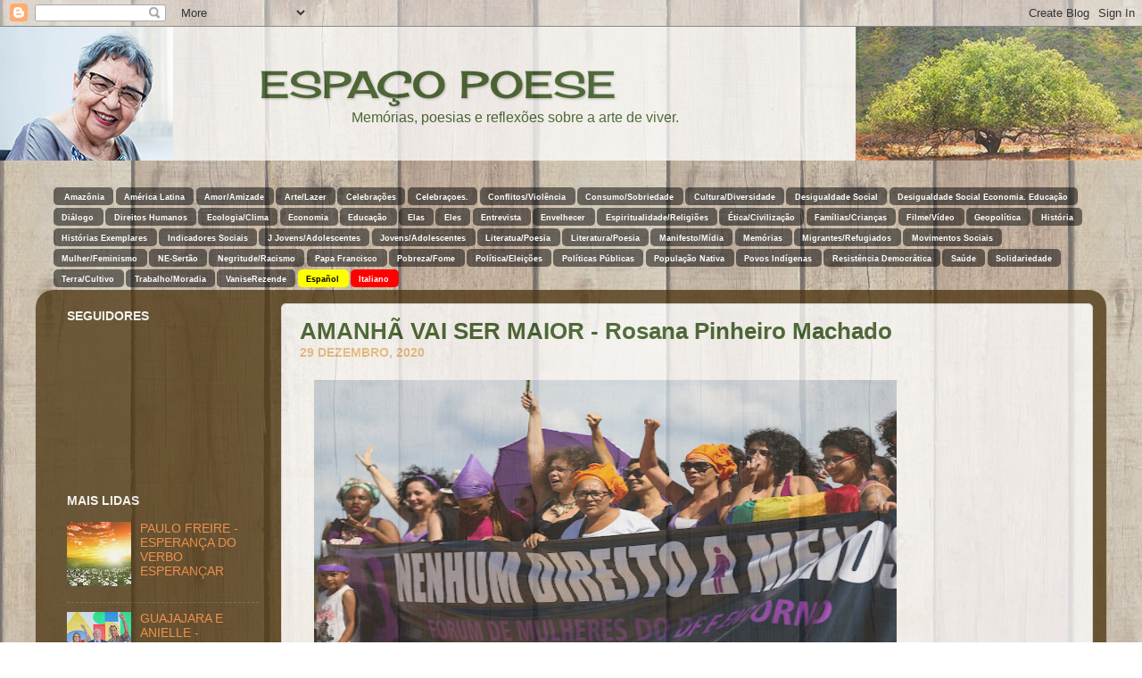

--- FILE ---
content_type: text/html; charset=UTF-8
request_url: http://www.vaniserezende.com.br/2020/
body_size: 50870
content:
<!DOCTYPE html>
<html class='v2' dir='ltr' xmlns='http://www.w3.org/1999/xhtml' xmlns:b='http://www.google.com/2005/gml/b' xmlns:data='http://www.google.com/2005/gml/data' xmlns:expr='http://www.google.com/2005/gml/expr'>
<head>
<link href='https://www.blogger.com/static/v1/widgets/335934321-css_bundle_v2.css' rel='stylesheet' type='text/css'/>
<!--app fb-->
<!--<meta content='vanise.rezende' property='fb:admins'/> <meta content='932060813582045' property='fb:app_id'/>-->
<!--fim app fb-->
<meta content='width=1100' name='viewport'/>
<meta content='text/html; charset=UTF-8' http-equiv='Content-Type'/>
<meta content='blogger' name='generator'/>
<link href='http://www.vaniserezende.com.br/favicon.ico' rel='icon' type='image/x-icon'/>
<link href='http://www.vaniserezende.com.br/2020/' rel='canonical'/>
<link rel="alternate" type="application/atom+xml" title="ESPAÇO  POESE - Atom" href="http://www.vaniserezende.com.br/feeds/posts/default" />
<link rel="alternate" type="application/rss+xml" title="ESPAÇO  POESE - RSS" href="http://www.vaniserezende.com.br/feeds/posts/default?alt=rss" />
<link rel="service.post" type="application/atom+xml" title="ESPAÇO  POESE - Atom" href="https://www.blogger.com/feeds/5924865081414170110/posts/default" />
<!--Can't find substitution for tag [blog.ieCssRetrofitLinks]-->
<meta content='http://www.vaniserezende.com.br/2020/' property='og:url'/>
<meta content='ESPAÇO  POESE' property='og:title'/>
<meta content='Memórias, poesias e reflexões sobre a arte de viver.' property='og:description'/>
<title>
ESPAÇO  POESE: 2020
</title>
<meta content='Memórias, poesias e reflexões sobre a arte de viver por Vanise Rezende.' name='description'/>
<meta content=', Amazônia, América Latina, Amor/Amizade, Arte/Lazer, Celebrações, Conflitos/Violência, Consumo/Sobriedade, Cultura/Diversidade, Desigualdade Social, Diálogo, Direitos Humanos, Ecologia/Clima, Economia, Educação, Elas, Eles, Entrevista, Envelhecer, Espiritualidade/Religiões, Ética/Civilização, Famílias/Crianças, Filme/Vídeo, Geopolítica, História, Histórias Exemplares, Indicadores Sociais, Literatura/Poesia, Manifesto/Mídia, Memórias, Migrantes/Refugiados, Movimentos Sociais, Mulher/Feminismo, NE-Sertão, Negritude/Racismo, Papa Francisco, Pobreza/Fome, Política/Eleições, Políticas Públicas, População Nativa, Resistência Democrática, Saúde, Solidariedade, Terra/Cultivo, Trabalho/Moradia, VaniseRezende ' name='keywords'/>
<meta content='www.alternativobrasil.com.br' name='author'/>
<style type='text/css'>@font-face{font-family:'Cherry Cream Soda';font-style:normal;font-weight:400;font-display:swap;src:url(//fonts.gstatic.com/s/cherrycreamsoda/v21/UMBIrOxBrW6w2FFyi9paG0fdVdRciQd9A98ZD47H.woff2)format('woff2');unicode-range:U+0000-00FF,U+0131,U+0152-0153,U+02BB-02BC,U+02C6,U+02DA,U+02DC,U+0304,U+0308,U+0329,U+2000-206F,U+20AC,U+2122,U+2191,U+2193,U+2212,U+2215,U+FEFF,U+FFFD;}</style>
<style id='page-skin-1' type='text/css'><!--
/*-----------------------------------------------
Blogger Template Style
Name:     Picture Window
Designer: Josh Peterson
URL:      www.noaesthetic.com
----------------------------------------------- */
/* Variable definitions
====================
<Variable name="keycolor" description="Main Color" type="color" default="#1a222a"/>
<Variable name="body.background" description="Body Background" type="background"
color="#ffffff" default="#111111 url(//themes.googleusercontent.com/image?id=1OACCYOE0-eoTRTfsBuX1NMN9nz599ufI1Jh0CggPFA_sK80AGkIr8pLtYRpNUKPmwtEa) repeat-x fixed top center"/>
<Group description="Page Text" selector="body">
<Variable name="body.font" description="Font" type="font"
default="normal normal 15px Arial, Tahoma, Helvetica, FreeSans, sans-serif"/>
<Variable name="body.text.color" description="Text Color" type="color" default="#333333"/>
</Group>
<Group description="Backgrounds" selector=".body-fauxcolumns-outer">
<Variable name="body.background.color" description="Outer Background" type="color" default="#296695"/>
<Variable name="header.background.color" description="Header Background" type="color" default="transparent"/>
<Variable name="post.background.color" description="Post Background" type="color" default="#ffffff"/>
</Group>
<Group description="Links" selector=".main-outer">
<Variable name="link.color" description="Link Color" type="color" default="#336699"/>
<Variable name="link.visited.color" description="Visited Color" type="color" default="#6699cc"/>
<Variable name="link.hover.color" description="Hover Color" type="color" default="#33aaff"/>
</Group>
<Group description="Blog Title" selector=".header h1">
<Variable name="header.font" description="Title Font" type="font"
default="normal normal 36px Arial, Tahoma, Helvetica, FreeSans, sans-serif"/>
<Variable name="header.text.color" description="Text Color" type="color" default="#ffffff" />
</Group>
<Group description="Tabs Text" selector=".tabs-inner .widget li a">
<Variable name="tabs.font" description="Font" type="font"
default="normal normal 15px Arial, Tahoma, Helvetica, FreeSans, sans-serif"/>
<Variable name="tabs.text.color" description="Text Color" type="color" default="#ffffff"/>
<Variable name="tabs.selected.text.color" description="Selected Color" type="color" default="#ff8731"/>
</Group>
<Group description="Tabs Background" selector=".tabs-outer .PageList">
<Variable name="tabs.background.color" description="Background Color" type="color" default="transparent"/>
<Variable name="tabs.selected.background.color" description="Selected Color" type="color" default="transparent"/>
<Variable name="tabs.separator.color" description="Separator Color" type="color" default="transparent"/>
</Group>
<Group description="Post Title" selector="h3.post-title, .comments h4">
<Variable name="post.title.font" description="Title Font" type="font"
default="normal normal 18px Arial, Tahoma, Helvetica, FreeSans, sans-serif"/>
</Group>
<Group description="Date Header" selector=".date-header">
<Variable name="date.header.color" description="Text Color" type="color" default="#ffffff"/>
</Group>
<Group description="Post" selector=".post">
<Variable name="post.footer.text.color" description="Footer Text Color" type="color" default="#999999"/>
<Variable name="post.border.color" description="Border Color" type="color" default="#dddddd"/>
</Group>
<Group description="Gadgets" selector="h2">
<Variable name="widget.title.font" description="Title Font" type="font"
default="bold normal 13px Arial, Tahoma, Helvetica, FreeSans, sans-serif"/>
<Variable name="widget.title.text.color" description="Title Color" type="color" default="#888888"/>
</Group>
<Group description="Footer" selector=".footer-outer">
<Variable name="footer.text.color" description="Text Color" type="color" default="#cccccc"/>
<Variable name="footer.widget.title.text.color" description="Gadget Title Color" type="color" default="#aaaaaa"/>
</Group>
<Group description="Footer Links" selector=".footer-outer">
<Variable name="footer.link.color" description="Link Color" type="color" default="#99ccee"/>
<Variable name="footer.link.visited.color" description="Visited Color" type="color" default="#77aaee"/>
<Variable name="footer.link.hover.color" description="Hover Color" type="color" default="#33aaff"/>
</Group>
<Variable name="content.margin" description="Content Margin Top" type="length" default="20px"/>
<Variable name="content.padding" description="Content Padding" type="length" default="0"/>
<Variable name="content.background" description="Content Background" type="background"
default="transparent none repeat scroll top left"/>
<Variable name="content.border.radius" description="Content Border Radius" type="length" default="0"/>
<Variable name="content.shadow.spread" description="Content Shadow Spread" type="length" default="0"/>
<Variable name="header.padding" description="Header Padding" type="length" default="0"/>
<Variable name="header.background.gradient" description="Header Gradient" type="url"
default="none"/>
<Variable name="header.border.radius" description="Header Border Radius" type="length" default="0"/>
<Variable name="main.border.radius.top" description="Main Border Radius" type="length" default="20px"/>
<Variable name="footer.border.radius.top" description="Footer Border Radius Top" type="length" default="0"/>
<Variable name="footer.border.radius.bottom" description="Footer Border Radius Bottom" type="length" default="20px"/>
<Variable name="region.shadow.spread" description="Main and Footer Shadow Spread" type="length" default="3px"/>
<Variable name="region.shadow.offset" description="Main and Footer Shadow Offset" type="length" default="1px"/>
<Variable name="tabs.background.gradient" description="Tab Background Gradient" type="url" default="none"/>
<Variable name="tab.selected.background.gradient" description="Selected Tab Background" type="url"
default="url(//www.blogblog.com/1kt/transparent/white80.png)"/>
<Variable name="tab.background" description="Tab Background" type="background"
default="transparent url(//www.blogblog.com/1kt/transparent/black50.png) repeat scroll top left"/>
<Variable name="tab.border.radius" description="Tab Border Radius" type="length" default="10px" />
<Variable name="tab.first.border.radius" description="First Tab Border Radius" type="length" default="10px" />
<Variable name="tabs.border.radius" description="Tabs Border Radius" type="length" default="0" />
<Variable name="tabs.spacing" description="Tab Spacing" type="length" default=".25em"/>
<Variable name="tabs.margin.bottom" description="Tab Margin Bottom" type="length" default="0"/>
<Variable name="tabs.margin.sides" description="Tab Margin Sides" type="length" default="20px"/>
<Variable name="main.background" description="Main Background" type="background"
default="transparent url(//www.blogblog.com/1kt/transparent/white80.png) repeat scroll top left"/>
<Variable name="main.padding.sides" description="Main Padding Sides" type="length" default="20px"/>
<Variable name="footer.background" description="Footer Background" type="background"
default="transparent url(//www.blogblog.com/1kt/transparent/black50.png) repeat scroll top left"/>
<Variable name="post.margin.sides" description="Post Margin Sides" type="length" default="-20px"/>
<Variable name="post.border.radius" description="Post Border Radius" type="length" default="5px"/>
<Variable name="widget.title.text.transform" description="Widget Title Text Transform" type="string" default="uppercase"/>
<Variable name="mobile.background.overlay" description="Mobile Background Overlay" type="string"
default="transparent none repeat scroll top left"/>
<Variable name="startSide" description="Side where text starts in blog language" type="automatic" default="left"/>
<Variable name="endSide" description="Side where text ends in blog language" type="automatic" default="right"/>
*/
/* Content
----------------------------------------------- */
body {
font: normal normal 15px Verdana, Geneva, sans-serif;
color: #ffffff;
background: #ffffff url(http://3.bp.blogspot.com/-lWXzULfQfAY/VLptUryEoBI/AAAAAAAAAfc/IVE8EzpGc1Y/s0/bg_tabuas.jpg) repeat scroll top left;
}
html body .region-inner {
min-width: 0;
max-width: 100%;
width: auto;
}
.content-outer {
font-size: 90%;
}
a:link {
text-decoration:none;
color: #ff8731;
}
a:visited {
text-decoration:none;
color: #edba76;
}
a:hover {
text-decoration:underline;
color: #ff8731;
}
.content-outer {
background: transparent none repeat scroll top left;
-moz-border-radius: 0;
-webkit-border-radius: 0;
-goog-ms-border-radius: 0;
border-radius: 0;
-moz-box-shadow: 0 0 0 rgba(0, 0, 0, .15);
-webkit-box-shadow: 0 0 0 rgba(0, 0, 0, .15);
-goog-ms-box-shadow: 0 0 0 rgba(0, 0, 0, .15);
box-shadow: 0 0 0 rgba(0, 0, 0, .15);
margin: 20px auto;
}
.content-inner {
padding: 0;
}
/* Header
----------------------------------------------- */
.header-outer {
background: transparent none repeat-x scroll top left;
_background-image: none;
color: #274e13;
-moz-border-radius: 0;
-webkit-border-radius: 0;
-goog-ms-border-radius: 0;
border-radius: 0;
}
.Header img, .Header #header-inner {
-moz-border-radius: 0;
-webkit-border-radius: 0;
-goog-ms-border-radius: 0;
border-radius: 0;
}
.header-inner .Header .titlewrapper,
.header-inner .Header .descriptionwrapper {
padding-left: 0;
padding-right: 0;
}
.Header h1 {
font: normal normal 42px Cherry Cream Soda;
text-shadow: 1px 1px 3px rgba(0, 0, 0, 0.3);
}
.Header h1 a {
color: #274e13;
}
.Header .description {
font-size: 130%;
}
/* Tabs
----------------------------------------------- */
.tabs-inner {
margin: .5em 20px 0;
padding: 0;
}
.tabs-inner .section {
margin: 0;
}
.tabs-inner .widget ul {
padding: 0;
background: transparent none repeat scroll bottom;
-moz-border-radius: 0;
-webkit-border-radius: 0;
-goog-ms-border-radius: 0;
border-radius: 0;
}
.tabs-inner .widget li {
border: none;
}
.tabs-inner .widget li a {
display: inline-block;
padding: .5em 1em;
margin-right: .25em;
color: #ffffff;
font: normal normal 15px Arial, Tahoma, Helvetica, FreeSans, sans-serif;
-moz-border-radius: 10px 10px 0 0;
-webkit-border-top-left-radius: 10px;
-webkit-border-top-right-radius: 10px;
-goog-ms-border-radius: 10px 10px 0 0;
border-radius: 10px 10px 0 0;
background: transparent url(//www.blogblog.com/1kt/transparent/black50.png) repeat scroll top left;
border-right: 1px solid transparent;
}
.tabs-inner .widget li:first-child a {
padding-left: 1.25em;
-moz-border-radius-topleft: 10px;
-moz-border-radius-bottomleft: 0;
-webkit-border-top-left-radius: 10px;
-webkit-border-bottom-left-radius: 0;
-goog-ms-border-top-left-radius: 10px;
-goog-ms-border-bottom-left-radius: 0;
border-top-left-radius: 10px;
border-bottom-left-radius: 0;
}
.tabs-inner .widget li.selected a,
.tabs-inner .widget li a:hover {
position: relative;
z-index: 1;
background: transparent url(//www.blogblog.com/1kt/transparent/white80.png) repeat scroll bottom;
color: #000000;
-moz-box-shadow: 0 0 3px rgba(0, 0, 0, .15);
-webkit-box-shadow: 0 0 3px rgba(0, 0, 0, .15);
-goog-ms-box-shadow: 0 0 3px rgba(0, 0, 0, .15);
box-shadow: 0 0 3px rgba(0, 0, 0, .15);
}
/* Headings
----------------------------------------------- */
h2 {
font: normal bold 100% Verdana, Geneva, sans-serif;
text-transform: uppercase;
color: #ffffff;
margin: .5em 0;
}
/* Main
----------------------------------------------- */
.main-outer {
background: transparent url(//www.blogblog.com/1kt/transparent/white80.png) repeat scroll top left;
-moz-border-radius: 20px 20px 0 0;
-webkit-border-top-left-radius: 20px;
-webkit-border-top-right-radius: 20px;
-webkit-border-bottom-left-radius: 0;
-webkit-border-bottom-right-radius: 0;
-goog-ms-border-radius: 20px 20px 0 0;
border-radius: 20px 20px 0 0;
-moz-box-shadow: 0 1px 3px rgba(0, 0, 0, .15);
-webkit-box-shadow: 0 1px 3px rgba(0, 0, 0, .15);
-goog-ms-box-shadow: 0 1px 3px rgba(0, 0, 0, .15);
box-shadow: 0 1px 3px rgba(0, 0, 0, .15);
}
.main-inner {
padding: 15px 20px 20px;
}
.main-inner .column-center-inner {
padding: 0 0;
}
.main-inner .column-left-inner {
padding-left: 0;
}
.main-inner .column-right-inner {
padding-right: 0;
}
/* Posts
----------------------------------------------- */
h3.post-title {
margin: 0;
font: normal bold 26px Verdana, Geneva, sans-serif;
}
.comments h4 {
margin: 1em 0 0;
font: normal bold 26px Verdana, Geneva, sans-serif;
}
.date-header span {
color: #edba76;
}
.post-outer {
background-color: #ffffff;
border: solid 1px #dcdcdc;
-moz-border-radius: 5px;
-webkit-border-radius: 5px;
border-radius: 5px;
-goog-ms-border-radius: 5px;
padding: 15px 20px;
margin: 0 -20px 20px;
}
.post-body {
line-height: 1.4;
font-size: 110%;
position: relative;
}
.post-header {
margin: 0 0 1.5em;
color: #989898;
line-height: 1.6;
}
.post-footer {
margin: .5em 0 0;
color: #989898;
line-height: 1.6;
}
#blog-pager {
font-size: 140%
}
#comments .comment-author {
padding-top: 1.5em;
border-top: dashed 1px #ccc;
border-top: dashed 1px rgba(128, 128, 128, .5);
background-position: 0 1.5em;
}
#comments .comment-author:first-child {
padding-top: 0;
border-top: none;
}
.avatar-image-container {
margin: .2em 0 0;
}
/* Comments
----------------------------------------------- */
.comments .comments-content .icon.blog-author {
background-repeat: no-repeat;
background-image: url([data-uri]);
}
.comments .comments-content .loadmore a {
border-top: 1px solid #ff8731;
border-bottom: 1px solid #ff8731;
}
.comments .continue {
border-top: 2px solid #ff8731;
}
/* Widgets
----------------------------------------------- */
.widget ul, .widget #ArchiveList ul.flat {
padding: 0;
list-style: none;
}
.widget ul li, .widget #ArchiveList ul.flat li {
border-top: dashed 1px #ccc;
border-top: dashed 1px rgba(128, 128, 128, .5);
}
.widget ul li:first-child, .widget #ArchiveList ul.flat li:first-child {
border-top: none;
}
.widget .post-body ul {
list-style: disc;
}
.widget .post-body ul li {
border: none;
}
<!-- nov2022 -->
#ArchiveList .post-count-link, #ArchiveList .post-count {
font-size: 1.1em;
}
#ArchiveList ul li, #ArchiveList ul li a {
color:#ffffff;
}
/* Footer
----------------------------------------------- */
.footer-outer {
color:#cbcbcb;
background: transparent url(//www.blogblog.com/1kt/transparent/black50.png) repeat scroll top left;
-moz-border-radius: 0 0 20px 20px;
-webkit-border-top-left-radius: 0;
-webkit-border-top-right-radius: 0;
-webkit-border-bottom-left-radius: 20px;
-webkit-border-bottom-right-radius: 20px;
-goog-ms-border-radius: 0 0 20px 20px;
border-radius: 0 0 20px 20px;
-moz-box-shadow: 0 1px 3px rgba(0, 0, 0, .15);
-webkit-box-shadow: 0 1px 3px rgba(0, 0, 0, .15);
-goog-ms-box-shadow: 0 1px 3px rgba(0, 0, 0, .15);
box-shadow: 0 1px 3px rgba(0, 0, 0, .15);
}
.footer-inner {
padding: 10px 20px 20px;
}
.footer-outer a {
color: #edba98;
}
.footer-outer a:visited {
color: #edba76;
}
.footer-outer a:hover {
color: #ff8731;
}
.footer-outer .widget h2 {
color: #a9a9a9;
}
/* Mobile
----------------------------------------------- */
html body.mobile {
height: auto;
}
html body.mobile {
min-height: 480px;
background-size: 100% auto;
}
.mobile .body-fauxcolumn-outer {
background: transparent none repeat scroll top left;
}
html .mobile .mobile-date-outer, html .mobile .blog-pager {
border-bottom: none;
background: transparent url(//www.blogblog.com/1kt/transparent/white80.png) repeat scroll top left;
margin-bottom: 10px;
}
.mobile .date-outer {
background: transparent url(//www.blogblog.com/1kt/transparent/white80.png) repeat scroll top left;
}
.mobile .header-outer, .mobile .main-outer,
.mobile .post-outer, .mobile .footer-outer {
-moz-border-radius: 0;
-webkit-border-radius: 0;
-goog-ms-border-radius: 0;
border-radius: 0;
}
.mobile .content-outer,
.mobile .main-outer,
.mobile .post-outer {
background: inherit;
border: none;
}
.mobile .content-outer {
font-size: 100%;
}
.mobile-link-button {
background-color: #ff8731;
}
.mobile-link-button a:link, .mobile-link-button a:visited {
color: #ffffff;
}
.mobile-index-contents {
color: #ffffff;
}
.mobile .tabs-inner .PageList .widget-content {
background: transparent url(//www.blogblog.com/1kt/transparent/white80.png) repeat scroll bottom;
color: #000000;
}
.mobile .tabs-inner .PageList .widget-content .pagelist-arrow {
border-left: 1px solid transparent;
}
.mobile .post-body {
color:#333333;
}
.main-outer {
background:#49320d;
opacity:0.75;
-moz-opacity: 0.75;
filter: alpha(opacity=75);
}
#header-inner {
min-width:100%;
background-color:#ffffff;
background-image: url("https://blogger.googleusercontent.com/img/b/R29vZ2xl/AVvXsEgABKAWQBOxD4Lxh84VouET3RRY3cj7uX9K8M3KigewE6ylrKFnkMtikRwrt0gYE-r6Cs6sAsMW7DrLkjBaHe-kTLCr7XNHHT3GrbQ3b4i4WvqM5gP1_3J7euNvOSZ_3llwiCuQ6xACAx0z/s1600/umbu-arvore.jpg");
background-position: right center;
min-height: 150px;
background-repeat: no-repeat;
opacity:0.75;
-moz-opacity: 0.75;
filter: alpha(opacity=75);
margin-top:-15px;
text-align: center;
}
#header-inner .title {
margin-top: 17px;
margin-left: -300px;
color: #274e13;
}
#header-inner .description{
margin-left: -125px;
font-size: 16px;
margin-top: -10px;
color: #274e13;
}
.perfil {
width: 150px;
min-height: 150px;
float:left;
margin-top:-150px;
}
div.post.hentry {
color:#333333;
}
div.widget-content.list-label-widget-content li a, div.widget-content.list-label-widget-content li:first-child a {
border-radius: 5px;
font-size:0.70em;
text-transform: capitalize;
font-weight:bold;
margin-bottom: 3px;
}
.tabs-inner .widget li {
height: 23px;
}
.tabs-inner .widget li span {
background: url("//www.blogblog.com/1kt/transparent/white80.png") repeat scroll center bottom transparent;
box-shadow: 0 0 3px rgba (0,0,0,0.15);
border-radius: 5px;
border-right: 1px solid transparent;
color: #000000;
display: inline-block;
font-size: 0.70em;
margin-right: 0.25em;
padding: 0.5em 1em;
font-weight:bold;
text-transform: capitalize;
}
.date-header{
font-size: 10px;
}
.archivedate {
color: #ff9900;
}
.archivedate li{
color: #ffcc00;
}
#BlogList1_blogs a{
font-weight:normal;
}#header-inner {
min-width:100%;
background-color:#ffffff;
background-image: url("https://blogger.googleusercontent.com/img/b/R29vZ2xl/AVvXsEgABKAWQBOxD4Lxh84VouET3RRY3cj7uX9K8M3KigewE6ylrKFnkMtikRwrt0gYE-r6Cs6sAsMW7DrLkjBaHe-kTLCr7XNHHT3GrbQ3b4i4WvqM5gP1_3J7euNvOSZ_3llwiCuQ6xACAx0z/s1600/umbu-arvore.jpg");
background-position: right center;
min-height: 150px;
background-repeat: no-repeat;
opacity:0.75;
-moz-opacity: 0.75;
filter: alpha(opacity=75);
margin-top:0px;
text-align: center;
}
#header-inner .title {
margin-top: 17px;
margin-left: -300px;
color: #274e13;
}
#header-inner .description{
margin-left: -125px;
font-size: 16px;
margin-top: -10px;
color: #274e13;
}
.perfil {
width: 150px;
min-height: 150px;
float:left;
margin-top:-150px;
}
div.post.hentry {
color:#333333;
}
div.widget-content.list-label-widget-content li a, div.widget-content.list-label-widget-content li:first-child a {
border-radius: 5px;
font-size:0.70em;
text-transform: capitalize;
font-weight:bold;
margin-bottom: 3px;
}
.tabs-inner .widget li {
height: 23px;
}
.tabs-inner .widget li span {
background: url("//www.blogblog.com/1kt/transparent/white80.png") repeat scroll center bottom transparent;
box-shadow: 0 0 3px rgba (0,0,0,0.15);
border-radius: 5px;
border-right: 1px solid transparent;
color: #000000;
display: inline-block;
font-size: 0.70em;
margin-right: 0.25em;
padding: 0.5em 1em;
font-weight:bold;
text-transform: capitalize;
}
.date-header{
font-size: 14px;
margin-top:0;
}
.archivedate {
color: #ff9900;
}
.archivedate li{
color: #ffcc00;
}
#BlogList1_blogs a{
font-weight:normal;
}
div.date-posts {
font-family: verdana, arial, helvetica, sans-serif;
font-size:15px;
text-align: justify;
}
/*mudando botões de compartilhamento*/
/*sharing bar social networks-------------*/
.widgetshare {font:bold 12px/20px Tahoma !important; background: #551f03;border: 1px solid #444; padding: 5px 4px; color: #fff !important; margin-top: 10px;-webkit-border-radius: 5px;-moz-border-radius: 5px;border-radius: 5px;}
.widgetshare a{font:bold 12px/20px Tahoma !important; text-decoration: none !important; padding: 5px 4px; color: #fff !important; border: 1px solid #222; transition: all 1s ease;}
.widgetshare a:hover {box-shadow: 0 0 5px #00ff00; border: 1px solid #e9fbe9;}
.fcbok { background: #3B5999; }
.twitt { background: #01BBF6; }
.gplus { background: #D54135; }
.digg { background: #5b88af; }
.lkdin { background: #005a87; }
.tchno { background: #008000; display:none; }
.ltsme { background: #fb8938; }
div#comments.comments h4 {
display: none;
}
div#comments.comments #comment-post-message {
display: block;
}
h3.post-title {
color: #274e13;
}
h3.post-title a {
color: #274e13;
}
/*JUMP BREAK PERSONALIZADO */
.jump-link {
margin: 15px 0;
text-align: center;
}
.jump-link a {
font: normal 14px Montserrat, sans-serif;
font-weight:bold;
text-transform: none;
letter-spacing: 0px;
color: #ffffff;
padding: 1em;
display: inline-block;
background: #ff9a4f;
border-radius: 20px;
}
.jump-link a:hover {
text-decoration: none;
background: #3C4042;
}

--></style>
<style id='template-skin-1' type='text/css'><!--
body {
min-width: 1200px;
}
.content-outer, .content-fauxcolumn-outer, .region-inner {
min-width: 1200px;
max-width: 1200px;
_width: 1200px;
}
.main-inner .columns {
padding-left: 260px;
padding-right: 0px;
}
.main-inner .fauxcolumn-center-outer {
left: 260px;
right: 0px;
/* IE6 does not respect left and right together */
_width: expression(this.parentNode.offsetWidth -
parseInt("260px") -
parseInt("0px") + 'px');
}
.main-inner .fauxcolumn-left-outer {
width: 260px;
}
.main-inner .fauxcolumn-right-outer {
width: 0px;
}
.main-inner .column-left-outer {
width: 260px;
right: 100%;
margin-left: -260px;
}
.main-inner .column-right-outer {
width: 0px;
margin-right: -0px;
}
#layout {
min-width: 0;
}
#layout .content-outer {
min-width: 0;
width: 800px;
}
#layout .region-inner {
min-width: 0;
width: auto;
}
/* css para botoes de compartilhamento */
.share_responsive{position:relative;width:100% !important; height:40px;margin:30px 0!important;padding:0}
.share-btn,.share-btn li,.share_responsive h4{margin:0;padding:0}
.share_responsive h4{height:40px;width:13%;position:absolute;top:0;left:0;z-index:2}
.share-btn{height:40px;padding:0;margin:0!important;width:100%;}
.share-btn:after{clear:both}
.share-btn:after,.share-btn:before{content:' ';display:table}
.share-btn li{box-sizing:border-box;width:12.5%;height:100%;line-height:40px;padding:0!important;margin:0!important;list-style-type:none!important;transition:all .3s ease-in-out;float:left;border:0!important}
.share-btn li.btn-line a,.share-btn li.btn-line a:hover{background-color:#00C300}
.share-btn li.btn-facebook a{background-color:#306199}
.share-btn li.btn-facebook a:hover{background-color:#244872}
.share-btn li.btn-tumblr a{background-color:#32506d}
.share-btn li.btn-tumblr a:hover{background-color:#22364a}
.share-btn li.btn-linkedin a{background-color:#007bb6}
.share-btn li.btn-linkedin a:hover{background-color:#005983}
.share-btn li.btn-twitter a{background-color:#26c4f1}
.share-btn li.btn-twitter a:hover{background-color:#0eaad6}
.share-btn li.btn-googleplus a{background-color:#e93f2e}
.share-btn li.btn-googleplus a:hover{background-color:#ce2616}
.share-btn li.btn-pinterest a{background-color:#b81621}
.share-btn li.btn-pinterest a:hover{background-color:#8a1119}
.share-btn li.btn-whatsapp a{background-color:#43d854}
.share-btn li.btn-whatsapp a:hover{background-color:#28c039}
.share-btn li.btn-bbm a,.share-btn li.btn-bbm a:hover{background-color:#000}
.share-btn li a,.share_responsive .show-share .show-more{background-color:#ccc;box-sizing:border-box;display:block;-moz-osx-font-smoothing:grayscale;-webkit-font-smoothing:antialiased;height:40px;padding:0;position:relative;text-align:center;text-decoration:none;-webkit-transition:background-color .2s ease-in-out;transition:background-color .2s ease-in-out;}
.share_responsive .show-share .show-more{line-height:40px;width:100%;float:left;margin:0;top:0;left:0;cursor:pointer;background-color:#2196f3;position:absolute;top:0;left:0;z-index:2}
.share_responsive .show-share .share-text{font-size:16px;width:0%;height:40px;line-height:40px;overflow:hidden;background:#efefef;position:absolute;top:0;right:0;left:10%;padding:0;-moz-box-sizing:border-box;-webkit-box-sizing:border-box;box-sizing:border-box;-webkit-transition: width 2s;transition: width 2s;z-index:1}
.share_responsive .show-share:hover{width:100%;}
.share_responsive .show-share:hover .show-more{width:10%;}
.share_responsive .show-share:hover .share-text{width:90%;padding:0 10px;}
.share-btn li a .btn-icon{display:block;cursor:pointer}
.share-btn li a .btn-icon svg,.share_responsive .show-share svg{height:24px;width:24px;vertical-align:middle}
.share-btn li.btn-googleplus a .btn-icon svg{height:30px;width:30px}
.share-btn li.btn-line a .btn-icon svg{height:44px;width:44px}
.share-btn li.btn-bbm a .btn-icon svg{height:34px;width:34px}
.share-btn li.btn-bbm a,.share-btn li.btn-line a{padding:0}
.share-btn li.btn-bbm a .btn-icon,.share-btn li.btn-line a .btn-icon{padding-top:0}
.share-btn li a .btn-icon svg circle,.share-btn li a .btn-icon svg path,.share_responsive .show-share svg path{fill:#fff}
.share-btn li a .btn-text{color:#fff}
.share-btn li a:active{box-shadow:inset 1px 3px 15px 0 rgba(22,0,0,.25)}
@media screen and (max-width:414px){
.share-btn li a .btn-icon svg,.share_responsive .show-share svg{height:18px;width:18px;vertical-align:middle}
.share-btn li.btn-googleplus a .btn-icon svg{height:24px;width:24px}
.share-btn li.btn-line a .btn-icon svg{height:38px;width:38px}
.share-btn li.btn-bbm a .btn-icon svg{height:28px;width:28px}
}
@media screen and (max-width:375px){
.share-btn li a .btn-icon svg,.share_responsive .show-share svg{height:14px;width:14px;vertical-align:middle}
.share-btn li.btn-googleplus a .btn-icon svg{height:20px;width:20px}
.share-btn li.btn-line a .btn-icon svg{height:30px;width:30px}
.share-btn li.btn-bbm a .btn-icon svg{height:22px;width:22px}
.share_responsive,.share_responsive h4,.share-btn,.share-btn li a,.share_responsive .show-share .show-more,.share_responsive .show-share .show-more,.share_responsive .show-share .share-text{height:30px;}
.share-btn li,.share_responsive .show-share .show-more,.share_responsive .show-share .share-text{line-height:30px;}
.share_responsive .show-share .share-text{font-size:12px;}
}
--></style>
<!--app fb-->
<!--fim app fb-->
<link href='https://www.blogger.com/dyn-css/authorization.css?targetBlogID=5924865081414170110&amp;zx=8dcff56a-a3bc-43de-a33c-587f6ad43366' media='none' onload='if(media!=&#39;all&#39;)media=&#39;all&#39;' rel='stylesheet'/><noscript><link href='https://www.blogger.com/dyn-css/authorization.css?targetBlogID=5924865081414170110&amp;zx=8dcff56a-a3bc-43de-a33c-587f6ad43366' rel='stylesheet'/></noscript>
<meta name='google-adsense-platform-account' content='ca-host-pub-1556223355139109'/>
<meta name='google-adsense-platform-domain' content='blogspot.com'/>

<link rel="stylesheet" href="https://fonts.googleapis.com/css2?display=swap&family=Ubuntu&family=EB+Garamond&family=Cairo&family=Lato"></head>
<body class='loading'>
<div class='navbar section' id='navbar'><div class='widget Navbar' data-version='1' id='Navbar1'><script type="text/javascript">
    function setAttributeOnload(object, attribute, val) {
      if(window.addEventListener) {
        window.addEventListener('load',
          function(){ object[attribute] = val; }, false);
      } else {
        window.attachEvent('onload', function(){ object[attribute] = val; });
      }
    }
  </script>
<div id="navbar-iframe-container"></div>
<script type="text/javascript" src="https://apis.google.com/js/platform.js"></script>
<script type="text/javascript">
      gapi.load("gapi.iframes:gapi.iframes.style.bubble", function() {
        if (gapi.iframes && gapi.iframes.getContext) {
          gapi.iframes.getContext().openChild({
              url: 'https://www.blogger.com/navbar/5924865081414170110?origin\x3dhttp://www.vaniserezende.com.br',
              where: document.getElementById("navbar-iframe-container"),
              id: "navbar-iframe"
          });
        }
      });
    </script><script type="text/javascript">
(function() {
var script = document.createElement('script');
script.type = 'text/javascript';
script.src = '//pagead2.googlesyndication.com/pagead/js/google_top_exp.js';
var head = document.getElementsByTagName('head')[0];
if (head) {
head.appendChild(script);
}})();
</script>
</div></div>
<!-- HEADER1 **************************************************** -->
<div class='region-inner header-inner'>
<div class='header section' id='header'><div class='widget Header' data-version='1' id='Header1'>
<div id='header-inner'>
<div class='titlewrapper'>
<h1 class='title'>
<a href='http://www.vaniserezende.com.br/'>
ESPAÇO  POESE
</a>
</h1>
</div>
<div class='descriptionwrapper'>
<p class='description'>
<span>
Memórias, poesias e reflexões sobre a arte de viver.
</span>
</p>
</div>
</div>
</div></div>
<div class='perfil'>
<a href='http://www.vaniserezende.com.br/p/perfil-da-autora.html'>
<img alt='Vanise Rezende - clique para ver seu perfil' src='https://blogger.googleusercontent.com/img/b/R29vZ2xl/AVvXsEiLCq4AJr89hiV4IknkI03Qye-YYtUkrThBgCgIevA3XtBp3rx15gkqvCiBjDSOkbSmZ-b12uV6Ox_GVZueGznuD3PtyG7lGTCUgSXW8zrVwropiOM30xQb_NAXGeo6TRwUF24pKqwcAa_j/s1600/vanise-2018.jpg' title='Vanise Rezende - clique para ver seu perfil'/></a>
</div>
</div>
<!-- ************************************************************ -->
<div class='body-fauxcolumns'>
<div class='fauxcolumn-outer body-fauxcolumn-outer'>
<div class='cap-top'>
<div class='cap-left'></div>
<div class='cap-right'></div>
</div>
<div class='fauxborder-left'>
<div class='fauxborder-right'></div>
<div class='fauxcolumn-inner'>
</div>
</div>
<div class='cap-bottom'>
<div class='cap-left'></div>
<div class='cap-right'></div>
</div>
</div>
</div>
<div class='content'>
<div class='content-fauxcolumns'>
<div class='fauxcolumn-outer content-fauxcolumn-outer'>
<div class='cap-top'>
<div class='cap-left'></div>
<div class='cap-right'></div>
</div>
<div class='fauxborder-left'>
<div class='fauxborder-right'></div>
<div class='fauxcolumn-inner'>
</div>
</div>
<div class='cap-bottom'>
<div class='cap-left'></div>
<div class='cap-right'></div>
</div>
</div>
</div>
<div class='content-outer'>
<div class='content-cap-top cap-top'>
<div class='cap-left'></div>
<div class='cap-right'></div>
</div>
<div class='fauxborder-left content-fauxborder-left'>
<div class='fauxborder-right content-fauxborder-right'></div>
<div class='content-inner'>
<header>
<div class='header-outer'>
<div class='header-cap-top cap-top'>
<div class='cap-left'></div>
<div class='cap-right'></div>
</div>
<div class='fauxborder-left header-fauxborder-left'>
<div class='fauxborder-right header-fauxborder-right'></div>
</div>
<div class='header-cap-bottom cap-bottom'>
<div class='cap-left'></div>
<div class='cap-right'></div>
</div>
</div>
</header>
<div class='tabs-outer'>
<div class='tabs-cap-top cap-top'>
<div class='cap-left'></div>
<div class='cap-right'></div>
</div>
<div class='fauxborder-left tabs-fauxborder-left'>
<div class='fauxborder-right tabs-fauxborder-right'></div>
<div class='region-inner tabs-inner'>
<div class='tabs no-items section' id='crosscol'></div>
<div class='tabs section' id='crosscol-overflow'><div class='widget Label' data-version='1' id='Label1'>
<h2>Marcadores</h2>
<div class='widget-content list-label-widget-content'>
<ul>
<li>
<a dir='ltr' href='http://www.vaniserezende.com.br/search/label/Amaz%C3%B4nia'>Amazônia</a>
</li>
<li>
<a dir='ltr' href='http://www.vaniserezende.com.br/search/label/Am%C3%A9rica%20Latina'>América Latina</a>
</li>
<li>
<a dir='ltr' href='http://www.vaniserezende.com.br/search/label/Amor%2FAmizade'>Amor/Amizade</a>
</li>
<li>
<a dir='ltr' href='http://www.vaniserezende.com.br/search/label/Arte%2FLazer'>Arte/Lazer</a>
</li>
<li>
<a dir='ltr' href='http://www.vaniserezende.com.br/search/label/Celebra%C3%A7%C3%B5es'>Celebrações</a>
</li>
<li>
<a dir='ltr' href='http://www.vaniserezende.com.br/search/label/Celebra%C3%A7oes.'>Celebraçoes.</a>
</li>
<li>
<a dir='ltr' href='http://www.vaniserezende.com.br/search/label/Conflitos%2FViol%C3%AAncia'>Conflitos/Violência</a>
</li>
<li>
<a dir='ltr' href='http://www.vaniserezende.com.br/search/label/Consumo%2FSobriedade'>Consumo/Sobriedade</a>
</li>
<li>
<a dir='ltr' href='http://www.vaniserezende.com.br/search/label/Cultura%2FDiversidade'>Cultura/Diversidade</a>
</li>
<li>
<a dir='ltr' href='http://www.vaniserezende.com.br/search/label/Desigualdade%20Social'>Desigualdade Social</a>
</li>
<li>
<a dir='ltr' href='http://www.vaniserezende.com.br/search/label/Desigualdade%20Social%20Economia.%20Educa%C3%A7%C3%A3o'>Desigualdade Social Economia. Educação</a>
</li>
<li>
<a dir='ltr' href='http://www.vaniserezende.com.br/search/label/Di%C3%A1logo'>Diálogo</a>
</li>
<li>
<a dir='ltr' href='http://www.vaniserezende.com.br/search/label/Direitos%20Humanos'>Direitos Humanos</a>
</li>
<li>
<a dir='ltr' href='http://www.vaniserezende.com.br/search/label/Ecologia%2FClima'>Ecologia/Clima</a>
</li>
<li>
<a dir='ltr' href='http://www.vaniserezende.com.br/search/label/Economia'>Economia</a>
</li>
<li>
<a dir='ltr' href='http://www.vaniserezende.com.br/search/label/Educa%C3%A7%C3%A3o'>Educação</a>
</li>
<li>
<a dir='ltr' href='http://www.vaniserezende.com.br/search/label/Elas'>Elas</a>
</li>
<li>
<a dir='ltr' href='http://www.vaniserezende.com.br/search/label/Eles'>Eles</a>
</li>
<li>
<a dir='ltr' href='http://www.vaniserezende.com.br/search/label/Entrevista'>Entrevista</a>
</li>
<li>
<a dir='ltr' href='http://www.vaniserezende.com.br/search/label/Envelhecer'>Envelhecer</a>
</li>
<li>
</li>
<li>
<a dir='ltr' href='http://www.vaniserezende.com.br/search/label/Espiritualidade%2FReligi%C3%B5es'>Espiritualidade/Religiões</a>
</li>
<li>
<a dir='ltr' href='http://www.vaniserezende.com.br/search/label/%C3%89tica%2FCiviliza%C3%A7%C3%A3o'>Ética/Civilização</a>
</li>
<li>
<a dir='ltr' href='http://www.vaniserezende.com.br/search/label/Fam%C3%ADlias%2FCrian%C3%A7as'>Famílias/Crianças</a>
</li>
<li>
<a dir='ltr' href='http://www.vaniserezende.com.br/search/label/Filme%2FV%C3%ADdeo'>Filme/Vídeo</a>
</li>
<li>
<a dir='ltr' href='http://www.vaniserezende.com.br/search/label/Geopol%C3%ADtica'>Geopolítica</a>
</li>
<li>
<a dir='ltr' href='http://www.vaniserezende.com.br/search/label/Hist%C3%B3ria'>História</a>
</li>
<li>
<a dir='ltr' href='http://www.vaniserezende.com.br/search/label/Hist%C3%B3rias%20Exemplares'>Histórias Exemplares</a>
</li>
<li>
<a dir='ltr' href='http://www.vaniserezende.com.br/search/label/Indicadores%20Sociais'>Indicadores Sociais</a>
</li>
<li>
</li>
<li>
<a dir='ltr' href='http://www.vaniserezende.com.br/search/label/J%0AJovens%2FAdolescentes'>J
Jovens/Adolescentes</a>
</li>
<li>
<a dir='ltr' href='http://www.vaniserezende.com.br/search/label/Jovens%2FAdolescentes'>Jovens/Adolescentes</a>
</li>
<li>
<a dir='ltr' href='http://www.vaniserezende.com.br/search/label/Literatua%2FPoesia'>Literatua/Poesia</a>
</li>
<li>
<a dir='ltr' href='http://www.vaniserezende.com.br/search/label/Literatura%2FPoesia'>Literatura/Poesia</a>
</li>
<li>
<a dir='ltr' href='http://www.vaniserezende.com.br/search/label/Manifesto%2FM%C3%ADdia'>Manifesto/Mídia</a>
</li>
<li>
<a dir='ltr' href='http://www.vaniserezende.com.br/search/label/Mem%C3%B3rias'>Memórias</a>
</li>
<li>
<a dir='ltr' href='http://www.vaniserezende.com.br/search/label/Migrantes%2FRefugiados'>Migrantes/Refugiados</a>
</li>
<li>
<a dir='ltr' href='http://www.vaniserezende.com.br/search/label/Movimentos%20Sociais'>Movimentos Sociais</a>
</li>
<li>
<a dir='ltr' href='http://www.vaniserezende.com.br/search/label/Mulher%2FFeminismo'>Mulher/Feminismo</a>
</li>
<li>
<a dir='ltr' href='http://www.vaniserezende.com.br/search/label/NE-Sert%C3%A3o'>NE-Sertão</a>
</li>
<li>
<a dir='ltr' href='http://www.vaniserezende.com.br/search/label/Negritude%2FRacismo'>Negritude/Racismo</a>
</li>
<li>
<a dir='ltr' href='http://www.vaniserezende.com.br/search/label/Papa%20Francisco'>Papa Francisco</a>
</li>
<li>
<a dir='ltr' href='http://www.vaniserezende.com.br/search/label/Pobreza%2FFome'>Pobreza/Fome</a>
</li>
<li>
<a dir='ltr' href='http://www.vaniserezende.com.br/search/label/Pol%C3%ADtica%2FElei%C3%A7%C3%B5es'>Política/Eleições</a>
</li>
<li>
<a dir='ltr' href='http://www.vaniserezende.com.br/search/label/Pol%C3%ADticas%20P%C3%BAblicas'>Políticas Públicas</a>
</li>
<li>
<a dir='ltr' href='http://www.vaniserezende.com.br/search/label/Popula%C3%A7%C3%A3o%20Nativa'>População Nativa</a>
</li>
<li>
<a dir='ltr' href='http://www.vaniserezende.com.br/search/label/Povos%20Ind%C3%ADgenas'>Povos Indígenas</a>
</li>
<li>
<a dir='ltr' href='http://www.vaniserezende.com.br/search/label/Resist%C3%AAncia%20Democr%C3%A1tica'>Resistência Democrática</a>
</li>
<li>
<a dir='ltr' href='http://www.vaniserezende.com.br/search/label/Sa%C3%BAde'>Saúde</a>
</li>
<li>
<a dir='ltr' href='http://www.vaniserezende.com.br/search/label/Solidariedade'>Solidariedade</a>
</li>
<li>
<a dir='ltr' href='http://www.vaniserezende.com.br/search/label/Terra%2FCultivo'>Terra/Cultivo</a>
</li>
<li>
<a dir='ltr' href='http://www.vaniserezende.com.br/search/label/Trabalho%2FMoradia'>Trabalho/Moradia</a>
</li>
<li>
<a dir='ltr' href='http://www.vaniserezende.com.br/search/label/VaniseRezende'>VaniseRezende</a>
</li>
<li>
</li>
<li>
</li>
<li>
</li>
<li>
</li>
<li>
</li>
<li>
</li>
<li>
</li>
<li>
</li>
<li>
</li>
<li>
</li>
<li>
</li>
<li>
</li>
<li>
</li>
<li>
</li>
<li>
</li>
<li>
</li>
<li>
</li>
<li>
</li>
<li>
</li>
<li>
</li>
<li>
<a dir='ltr' href='http://www.vaniserezende.com.br/search/label/Espa%C3%B1ol' style='background:yellow;color:black;'>Español</a>
</li>
<li>
</li>
<li>
</li>
<li>
</li>
<li>
</li>
<li>
</li>
<li>
</li>
<li>
</li>
<li>
</li>
<li>
<a dir='ltr' href='http://www.vaniserezende.com.br/search/label/Italiano' style='background:red;'>Italiano</a>
</li>
<li>
</li>
<li>
</li>
<li>
</li>
<li>
</li>
<li>
</li>
<li>
</li>
<li>
</li>
<li>
</li>
<li>
</li>
<li>
</li>
<li>
</li>
<li>
</li>
<li>
</li>
<li>
</li>
<li>
</li>
<li>
</li>
<li>
</li>
<li>
</li>
<li>
</li>
<li>
</li>
<li>
</li>
<li>
</li>
<li>
</li>
</ul>
<div class='clear'></div>
</div>
</div></div>
</div>
</div>
<div class='tabs-cap-bottom cap-bottom'>
<div class='cap-left'></div>
<div class='cap-right'></div>
</div>
</div>
<div class='main-outer'>
<div class='main-cap-top cap-top'>
<div class='cap-left'></div>
<div class='cap-right'></div>
</div>
<div class='fauxborder-left main-fauxborder-left'>
<div class='fauxborder-right main-fauxborder-right'></div>
<div class='region-inner main-inner'>
<div class='columns fauxcolumns'>
<div class='fauxcolumn-outer fauxcolumn-center-outer'>
<div class='cap-top'>
<div class='cap-left'></div>
<div class='cap-right'></div>
</div>
<div class='fauxborder-left'>
<div class='fauxborder-right'></div>
<div class='fauxcolumn-inner'>
</div>
</div>
<div class='cap-bottom'>
<div class='cap-left'></div>
<div class='cap-right'></div>
</div>
</div>
<div class='fauxcolumn-outer fauxcolumn-left-outer'>
<div class='cap-top'>
<div class='cap-left'></div>
<div class='cap-right'></div>
</div>
<div class='fauxborder-left'>
<div class='fauxborder-right'></div>
<div class='fauxcolumn-inner'>
</div>
</div>
<div class='cap-bottom'>
<div class='cap-left'></div>
<div class='cap-right'></div>
</div>
</div>
<div class='fauxcolumn-outer fauxcolumn-right-outer'>
<div class='cap-top'>
<div class='cap-left'></div>
<div class='cap-right'></div>
</div>
<div class='fauxborder-left'>
<div class='fauxborder-right'></div>
<div class='fauxcolumn-inner'>
</div>
</div>
<div class='cap-bottom'>
<div class='cap-left'></div>
<div class='cap-right'></div>
</div>
</div>
<!-- corrects IE6 width calculation -->
<div class='columns-inner'>
<div class='column-center-outer'>
<div class='column-center-inner'>
<div class='main section' id='main'><div class='widget Blog' data-version='1' id='Blog1'>
<div class='blog-posts hfeed'>
<!--Can't find substitution for tag [defaultAdStart]-->
<div class='post-outer'>
<div class='post hentry' itemprop='blogPost' itemscope='itemscope' itemtype='http://schema.org/BlogPosting'>
<meta content='https://blogger.googleusercontent.com/img/b/R29vZ2xl/AVvXsEjHT0c7HAI2p6s6ei3VWNOLJX6e62ZjUhrL3_ZeSKjPhjfA3-SOfDhVaMOZ-Jf2Odm9Oa0KznhVTtR_lafgNdq3TOSDMia4F6jiHGyOpGDZ0cwB2L48h2MFJSautIpyAR2VZ1bZZLovLBU/w653-h310/CARTA+CAPITAL+8%257E03%257E2019+-mulheres-1.jpg' itemprop='image_url'/>
<meta content='5924865081414170110' itemprop='blogId'/>
<meta content='6223816623704564633' itemprop='postId'/>
<a name='6223816623704564633'></a>
<h3 class='post-title entry-title' itemprop='name'>
<a href='http://www.vaniserezende.com.br/2020/12/amanha-vai-ser-maior-rosana-pinheiro.html'>
AMANHÃ VAI SER MAIOR -   Rosana Pinheiro Machado
</a>
</h3>

                                        <div class="date-outer">
                                      
<h2 class='date-header'>
<span>
29 dezembro, 2020
</span>
</h2>

                                        <div class="date-posts">
                                      
<div class='post-header'>
<div class='post-header-line-1'></div>
</div>
<div class='post-body entry-content' id='post-body-6223816623704564633' itemprop='description articleBody'>
<p style="text-align: justify;"><a href="https://blogger.googleusercontent.com/img/b/R29vZ2xl/AVvXsEjHT0c7HAI2p6s6ei3VWNOLJX6e62ZjUhrL3_ZeSKjPhjfA3-SOfDhVaMOZ-Jf2Odm9Oa0KznhVTtR_lafgNdq3TOSDMia4F6jiHGyOpGDZ0cwB2L48h2MFJSautIpyAR2VZ1bZZLovLBU/s1200/CARTA+CAPITAL+8%257E03%257E2019+-mulheres-1.jpg" style="font-family: Verdana, sans-serif; font-size: 16px; font-weight: 700; margin-left: 1em; margin-right: 1em; text-align: center;"><img border="0" data-original-height="720" data-original-width="1200" height="310" src="https://blogger.googleusercontent.com/img/b/R29vZ2xl/AVvXsEjHT0c7HAI2p6s6ei3VWNOLJX6e62ZjUhrL3_ZeSKjPhjfA3-SOfDhVaMOZ-Jf2Odm9Oa0KznhVTtR_lafgNdq3TOSDMia4F6jiHGyOpGDZ0cwB2L48h2MFJSautIpyAR2VZ1bZZLovLBU/w653-h310/CARTA+CAPITAL+8%257E03%257E2019+-mulheres-1.jpg" width="653" /></a>&nbsp;</p><p style="text-align: justify;"><b><i><span face="&quot;Verdana&quot;,sans-serif" style="color: #111111; font-size: 12pt; mso-bidi-font-family: Helvetica; mso-fareast-font-family: &quot;Times New Roman&quot;; mso-fareast-language: PT-BR; mso-font-kerning: 18.0pt;">&#8220;A
esperança é o único antídoto contra o que nos sufoca&#8221;,</span></i></b><i><span face="&quot;Verdana&quot;,sans-serif" style="color: #111111; font-size: 12pt; mso-bidi-font-family: Helvetica; mso-fareast-font-family: &quot;Times New Roman&quot;; mso-fareast-language: PT-BR; mso-font-kerning: 18.0pt;"> diz <b>Rosana Pinheiro-Machado</b> no seu livro
&#8220;Amanhã vai ser maior.&nbsp;</span></i></p>

<p class="MsoNormal" style="line-height: normal; margin-bottom: 0cm; mso-outline-level: 1; text-align: justify;"><i><span face="&quot;Verdana&quot;,sans-serif" style="background: white; color: black; font-size: 12pt; mso-color-alt: windowtext;">Cientista social e
antropóloga, <b>Rosana Pinheiro-Machado</b> pesquisa economia informal, pobreza
e desenvolvimento na China e no Brasil. É colunista do jornal <b>The Intercept</b>
e </span></i><i><span face="&quot;Verdana&quot;,sans-serif" style="background: white; color: #4d5156; font-size: 12pt; mso-bidi-font-family: Arial;">atualmente leciona
no Departamento de Ciência Política e Sociais da Universidade de Bath, no Reino
Unido.</span> </i><i><span face="&quot;Verdana&quot;,sans-serif" style="background: white; color: black; font-size: 12pt; mso-color-alt: windowtext;">Escreve textos de
opinião sobre a conjuntura social e política do Brasil.&nbsp;</span>É uma
acadêmica&nbsp;</i><i><span face="&quot;Verdana&quot;,sans-serif" style="font-size: 12pt;"><a href="https://www.cartacapital.com.br/sociedade/as-faces-do-machismo-nas-universidades-1174.html" target="_blank"><span style="background: white; color: black; mso-color-alt: windowtext;">feminista</span></a><span style="background: white; color: black; mso-color-alt: windowtext;">&nbsp;e luta por um ensino superior livre de abusos, mais
justo, horizontal e inclusivo. Publica textos de opinião em jornais e revistas,
e tem uma incrível presença nas redes sociais. Ainda desenvolve projetos
sociais nas periferias como, por exemplo, a fundação na Escola Comum, visando desenvolver
capital humano entre jovens de baixa renda.</span><span style="background: white;"><o:p></o:p></span></span></i></p>

<p class="MsoNormal" style="line-height: normal; margin-bottom: 0cm; mso-outline-level: 1; text-align: justify;"><i><span face="&quot;Verdana&quot;,sans-serif" style="color: #444444; font-size: 12pt; letter-spacing: 0.1pt; mso-bidi-font-family: &quot;Times New Roman&quot;; mso-fareast-font-family: &quot;Times New Roman&quot;; mso-fareast-language: PT-BR;">O texto abaixo é
do último capítulo do livro lançado em 2019: &#8220;<b>Amanhã vai ser maior</b>&#8221;, Editora
Planeta. Para manter o padrão do número de páginas das nossas postagens, em
raros casos cortamos alguns trechos.<o:p></o:p></span></i></p>

<p class="MsoNormal" style="line-height: normal; margin-bottom: 0cm; mso-outline-level: 1; text-align: justify;"><i><span face="&quot;Verdana&quot;,sans-serif" style="color: #444444; font-size: 12pt; letter-spacing: 0.1pt; mso-bidi-font-family: &quot;Times New Roman&quot;; mso-fareast-font-family: &quot;Times New Roman&quot;; mso-fareast-language: PT-BR;"><o:p>&nbsp;</o:p></span></i><i><span face="&quot;Verdana&quot;,sans-serif" style="color: #444444; font-size: 12pt; letter-spacing: 0.1pt; mso-bidi-font-family: &quot;Times New Roman&quot;; mso-fareast-font-family: &quot;Times New Roman&quot;; mso-fareast-language: PT-BR;">--------------------------------------------</span></i></p>

<p class="MsoNormal" style="line-height: normal; margin-bottom: 0cm; mso-outline-level: 1;"><a href="https://blogger.googleusercontent.com/img/b/R29vZ2xl/AVvXsEiFMxmCn-H8hBeCzkHbg0LaASF5gwhQmsj2wFPUs9E_PhIcdeMv1z1_wJuqWeyG8PSiaroQEu5_blXzHkvhrVnf4q3EzWSg9uy7YnfZIFDeoZxGuBIXYzzyE-8xQxW_4ZagUVX6xQw1ugM/s305/Rosana+Pinheiro-Machado.+umbrasil.com.jpg" style="font-family: Verdana, sans-serif; font-size: 16px; font-weight: 700; margin-left: 1em; margin-right: 1em; text-align: center;"><img border="0" data-original-height="165" data-original-width="305" height="165" src="https://blogger.googleusercontent.com/img/b/R29vZ2xl/AVvXsEiFMxmCn-H8hBeCzkHbg0LaASF5gwhQmsj2wFPUs9E_PhIcdeMv1z1_wJuqWeyG8PSiaroQEu5_blXzHkvhrVnf4q3EzWSg9uy7YnfZIFDeoZxGuBIXYzzyE-8xQxW_4ZagUVX6xQw1ugM/w265-h165/Rosana+Pinheiro-Machado.+umbrasil.com.jpg" width="265" /></a><span face="&quot;Verdana&quot;,sans-serif" style="color: #0070c0; font-size: 12pt; mso-bidi-font-family: Helvetica; mso-fareast-font-family: &quot;Times New Roman&quot;; mso-fareast-language: PT-BR; mso-font-kerning: 18.0pt;"><o:p>&nbsp;</o:p></span><b style="text-align: justify;"><span style="color: #111111; font-family: &quot;Comic Sans MS&quot;; font-size: 22pt; mso-bidi-font-family: Helvetica; mso-fareast-font-family: &quot;Times New Roman&quot;; mso-fareast-language: PT-BR; mso-font-kerning: 18.0pt;">Amanhã vai
ser maior</span></b></p>

<p class="MsoNormal" style="line-height: normal; margin-bottom: 6pt; text-align: justify;"><span face="&quot;Verdana&quot;,sans-serif" style="font-size: 12pt;">Por: <a href="https://theintercept.com/staff/rosana-pinheiro-machado/"><span style="color: #6653ff; mso-bidi-font-family: &quot;Times New Roman&quot;; mso-fareast-font-family: &quot;Times New Roman&quot;; mso-fareast-language: PT-BR;">Rosana Pinheiro-Machado</span></a></span><u><span face="&quot;Verdana&quot;,sans-serif" style="color: #6653ff; font-size: 12pt; mso-bidi-font-family: &quot;Times New Roman&quot;; mso-fareast-font-family: &quot;Times New Roman&quot;; mso-fareast-language: PT-BR;"> </span></u><span face="&quot;Verdana&quot;,sans-serif" style="color: #6653ff; font-size: 12pt; mso-bidi-font-family: &quot;Times New Roman&quot;; mso-fareast-font-family: &quot;Times New Roman&quot;; mso-fareast-language: PT-BR;"><o:p></o:p></span></p>

<p class="MsoNormal" style="line-height: normal; margin-bottom: 12pt;"><i><span face="&quot;Verdana&quot;,sans-serif" style="color: #444444; font-size: 8pt; letter-spacing: 0.1pt; mso-bidi-font-family: &quot;Times New Roman&quot;; mso-fareast-font-family: &quot;Times New Roman&quot;; mso-fareast-language: PT-BR;"><o:p>&nbsp;</o:p></span></i></p>

<p class="MsoNormal" style="line-height: normal; margin-bottom: 12pt; text-align: justify;"><b><span face="&quot;Verdana&quot;,sans-serif" style="color: #111111; font-size: 12pt; letter-spacing: 1.2pt; mso-bidi-font-family: &quot;Times New Roman&quot;; mso-fareast-font-family: &quot;Times New Roman&quot;; mso-fareast-language: PT-BR; text-transform: uppercase;">QUANDO NOAM CHOMSKY</span></b><span face="&quot;Verdana&quot;,sans-serif" style="color: #444444; font-size: 12pt; letter-spacing: 0.1pt; mso-bidi-font-family: &quot;Times New Roman&quot;; mso-fareast-font-family: &quot;Times New Roman&quot;; mso-fareast-language: PT-BR;">&nbsp;foi
questionado se ainda era possível ser otimista sobre o futuro da humanidade,
ele respondeu que podemos ser pessimistas, desistir e esperar que o pior
aconteça. Outra opção &#8211; a dele &#8211; é aproveitar as oportunidades que de fato
existem e ajudar a fazer o mundo um lugar melhor para se viver. Assim como a
raiva e a agressão são expressões da natureza humana, a simpatia, a
solidariedade, a gentileza e a preocupação com os outros também são. Há muita
resistência contra a brutalidade humana e contra o autoritarismo. Tal
resistência, segundo ele, precisa crescer e se tornar uma fonte de esperança
para a nossa espécie.<o:p></o:p></span></p>

<p class="MsoNormal" style="line-height: normal; margin-bottom: 12pt; text-align: justify;"><span face="&quot;Verdana&quot;,sans-serif" style="color: #444444; font-size: 12pt; letter-spacing: 0.1pt; mso-bidi-font-family: &quot;Times New Roman&quot;; mso-fareast-font-family: &quot;Times New Roman&quot;; mso-fareast-language: PT-BR;">No Brasil de
hoje, o derrotismo tende a tomar conta de todas as esferas da vida social.
Lamentamos a vitória da extrema-direita, não enxergamos saídas e deixamos que
essa angústia nos imobilize. Uma alternativa &#8211; apontada no livro &#8211; é transmutar
a dor em luta, e fazer da esperança uma opção política. A sensação de derrota é
inevitável, porque é real e necessária, para a reflexão de como chegamos até
aqui. O livro tenta fornecer algumas pistas sobre uma tragédia que já estava em
curso. Todavia, o que ocorreu no Brasil não se deu em função de um surto
coletivo, mas de um não rompimento com nosso passado autoritário e com as
estruturas que perpetuam a desigualdade. Não fizemos o debate necessário sobre
memória e justiça das atrocidades da ditadura e não diminuímos a brutal
distância que separa pobres e ricos no país (apesar de termos avançado de
maneira significativa na redução da pobreza e na mobilidade social).<o:p></o:p></span></p>

<p class="MsoNormal" style="line-height: normal; margin-bottom: 12pt; text-align: justify;"><b><span face="&quot;Verdana&quot;,sans-serif" style="color: #444444; font-size: 12pt; letter-spacing: 0.1pt; mso-bidi-font-family: &quot;Times New Roman&quot;; mso-fareast-font-family: &quot;Times New Roman&quot;; mso-fareast-language: PT-BR;">A esperança é o
único antídoto contra o que nos sufoca</span></b><span face="&quot;Verdana&quot;,sans-serif" style="color: #444444; font-size: 12pt; letter-spacing: 0.1pt; mso-bidi-font-family: &quot;Times New Roman&quot;; mso-fareast-font-family: &quot;Times New Roman&quot;; mso-fareast-language: PT-BR;">. Como colocou o filósofo <i>Ernst Bloch</i> - na
abertura de sua obra &#8220;The Principles of Hope&#8221; (Os princípios da esperança) - <b><i>a
esperança é algo que precisa ser aprendido.</i></b> Ao contrário do medo, ela é
apaixonada pelo sucesso de uma causa, não pelo fracasso. É superior ao medo,
pois não é passiva. A emoção da esperança, ao invés de confinar, amplia os
sujeitos.<o:p></o:p></span></p>

<p class="MsoNormal" style="line-height: normal; margin-bottom: 12pt; text-align: justify;"><span face="&quot;Verdana&quot;,sans-serif" style="color: #444444; font-size: 12pt; letter-spacing: 0.1pt; mso-bidi-font-family: &quot;Times New Roman&quot;; mso-fareast-font-family: &quot;Times New Roman&quot;; mso-fareast-language: PT-BR;">Um dos
intelectuais que melhor falou sobre esse tema foi aquele cuja memória é hoje
atacada, cujo legado gigante se tenta apagar e criminalizar. &#8220;<b><i>Pedagogia
da Esperança</i></b>&#8221; é uma das últimas obras escritas &#8220;com raiva e com amor&#8221;
por <b><i>Paulo Freire</i></b>, em 1992. No seu livro, ele se recusa a se
acomodar aos discursos pragmáticos da economia e se adaptar aos fatos,
especialmente diante daqueles que diziam que sonho e utopia eram inúteis e
inoportunos. Quando perguntado como ter esperança num mundo que nos asfixia,
ele respondeu que a democratização da sem-vergonhice - que tomava conta do país
e que desrespeitava a coisa pública &#8211; produzia o efeito reverso: jovens
começavam a protestar por todos os lados, tomando as praças públicas. Ele era
capaz de ver esperança nas ruas, nos corpos e em cada um de nós.<o:p></o:p></span></p>

<p class="MsoNormal" style="line-height: normal; margin-bottom: 12pt; text-align: justify;"><span face="&quot;Verdana&quot;,sans-serif" style="color: #444444; font-size: 12pt; letter-spacing: 0.1pt; mso-bidi-font-family: &quot;Times New Roman&quot;; mso-fareast-font-family: &quot;Times New Roman&quot;; mso-fareast-language: PT-BR;">Para <b>Paulo
Freire</b>, é preciso reconhecer a desesperança como algo concreto, bem como
entender as razões históricas, econômicas e sociais que a produzem: os abusos
de poder, extorsões, os ganhos ilícitos, os tráficos de influências, o uso do
cargo para satisfação de interesses pessoais. Mas Freire segue lembrando que a
esperança é uma necessidade vital. A existência humana e a luta por uma
sociedade melhor não podem ocorrer sem esperança e sem sonho. A desesperança é
esperança que perdeu o rumo. Como programa, a desesperança imobiliza e faz
sucumbir no fatalismo, impossibilitando de juntar as forças indispensáveis ao
embate político.<o:p></o:p></span></p>

<p class="MsoNormal" style="line-height: normal; margin-bottom: 12pt; text-align: justify;"><b><span face="&quot;Verdana&quot;,sans-serif" style="color: #444444; font-size: 12pt; letter-spacing: 0.1pt; mso-bidi-font-family: &quot;Times New Roman&quot;; mso-fareast-font-family: &quot;Times New Roman&quot;; mso-fareast-language: PT-BR;">Paulo Freire</span></b><span face="&quot;Verdana&quot;,sans-serif" style="color: #444444; font-size: 12pt; letter-spacing: 0.1pt; mso-bidi-font-family: &quot;Times New Roman&quot;; mso-fareast-font-family: &quot;Times New Roman&quot;; mso-fareast-language: PT-BR;"> falava da juventude nas ruas
como um sinal de uma nova geração mais comprometida. Como ele escreveu em 1992,
é possível supor que se referia às manifestações pelo impeachment de <i>Fernando
Collor.</i> A conclusão mais óbvia que podemos tirar disso é que uma juventude
progressista por si só não é suficiente para mudar o conservadorismo. Ou seja,
os jovens crescem e muitas vezes se ajustam às estruturas dominantes do país.
Isso não é uma inverdade. Estamos aqui, quase três décadas depois, vivenciando
as consequências de um golpe que depôs a primeira presidenta a governar o país,
culminando em um dos governos mais reacionários de nossa história.<o:p></o:p></span></p>

<p class="MsoNormal" style="line-height: normal; margin-bottom: 12pt; text-align: justify;"><span face="&quot;Verdana&quot;,sans-serif" style="color: #444444; font-size: 12pt; letter-spacing: 0.1pt; mso-bidi-font-family: &quot;Times New Roman&quot;; mso-fareast-font-family: &quot;Times New Roman&quot;; mso-fareast-language: PT-BR;">Eu comecei a ir
às ruas sem a presença de meus pais em 1992. Penso que a geração pós-junho de
2013 é muito mais politizada e radical do que a que marchou comigo em minha
adolescência. Se antes tínhamos um grêmio estudantil por escola e um Diretório
Central dos Estudantes (DCE) por universidade, hoje temos uma quantidade
infindável de coletivos em cada instituição de ensino. Via organização on-line
e off-line, os jovens de hoje são mais sensíveis e mobilizados nas questões de
raça, gênero e sexualidade. Eles também são mais radicalmente afetivos,
contestando as estruturas de opressão que se reproduzem entre os próprios
aliados, colegas e companheiros. Contudo, como já comentei, a pura fé na
próxima geração não se sustenta. De um lado, grupos organizados como o MBL
disputam espaço de maneira feroz nos grêmios estudantis do Brasil. De outro
lado, o próprio processo de ajustamento à vida adulta &#8211; o trabalho e a família
&#8211; é alienante. Por isso é tão importante que todos lutemos em todas as frentes
para garantir o futuro desses jovens em uma democracia. (...)<o:p></o:p></span></p>

<p class="MsoNormal" style="line-height: normal; margin-bottom: 12pt; text-align: justify;"><span face="&quot;Verdana&quot;,sans-serif" style="color: #444444; font-size: 12pt; letter-spacing: 0.1pt; mso-bidi-font-family: &quot;Times New Roman&quot;; mso-fareast-font-family: &quot;Times New Roman&quot;; mso-fareast-language: PT-BR;">Minha forma de
traduzir o pensamento sobre esperança para o Brasil de hoje é fincando o pé na
terra firme, e em tudo o que já existe em forma de luta e de arte. Fortalecendo
e articulando os antigos movimentos e os novos coletivos, e, também, criando
novos espaços para reforçar o cordão de resistência democrática. Não é preciso
reinventar a roda, mas é crucial rever nossas vanguardas.<o:p></o:p></span></p>

<p class="MsoNormal" style="line-height: normal; margin-bottom: 12pt; text-align: justify;"><span face="&quot;Verdana&quot;,sans-serif" style="color: #444444; font-size: 12pt; letter-spacing: 0.1pt; mso-bidi-font-family: &quot;Times New Roman&quot;; mso-fareast-font-family: &quot;Times New Roman&quot;; mso-fareast-language: PT-BR;">Frequentemente,
eu escuto que o povo brasileiro já deveria ter tomado as ruas, que estamos
imobilizados. Eu não concordo com essa afirmação. Grandes marchas, ainda que
fundamentais, não são a única forma de resistir. Professores, estudantes,
artistas, movimentos camponeses, quilombolas, indígenas, coletivos de favelas,
funcionários públicos&#8230;<o:p></o:p></span></p>

<p class="MsoNormal" style="line-height: normal; margin-bottom: 12pt; text-align: justify;"><span face="&quot;Verdana&quot;,sans-serif" style="color: #444444; font-size: 12pt; letter-spacing: 0.1pt; mso-bidi-font-family: &quot;Times New Roman&quot;; mso-fareast-font-family: &quot;Times New Roman&quot;; mso-fareast-language: PT-BR;">Por todos os
lados, encontramos atos, protestos, indignação, reação e renovação. Em plena
aliança de Bolsonaro com os grandes proprietários rurais, a <b>Marcha das
Margaridas</b> de 2019 reuniu 100 mil mulheres camponesas em Brasília. Quando a
prefeitura do Rio de Janeiro censurou os livros de temática LGBT na Bienal do
Livro de 2019, uma multidão de jovens reagiu e &#8211; com a ajuda do <b>youtuber
Felipe Neto</b>, que comprou 14 mil exemplares &#8211; transmutou um ato de censura
em um ato de protesto, afeto e amor aos livros. A iniciativa <b>#TinderDosLivros</b>,
de <b><i>Winnie Bueno</i></b>, já doou cerca de 1000 livros a estudantes negros
em uma rede descentralizada e autogestada, movida exclusivamente pela solidariedade.
Os programas educacionais <b><i>Rede Emancipa</i></b> e o <b><i>Emancipa Mulher</i></b>
atraem milhares de alunos que buscam formação pré-vestibular ou feminista e
antirracista. Há <i>slams</i> surgindo em todas as quebradas. (...)<o:p></o:p></span></p>

<p class="MsoNormal" style="line-height: normal; text-align: justify;"><b><span face="&quot;Verdana&quot;,sans-serif" style="color: #111111; font-size: 12pt; mso-bidi-font-family: Tahoma; mso-fareast-font-family: &quot;Times New Roman&quot;; mso-fareast-language: PT-BR;">Não se cria um mundo novo sem reverter a&nbsp;<i>pane de imaginação</i>&nbsp;que
o neoliberalismo e o autoritarismo provocam.<o:p></o:p></span></b></p>

<p class="MsoNormal" style="line-height: normal; margin-bottom: 12pt; text-align: justify;"><span face="&quot;Verdana&quot;,sans-serif" style="color: #444444; font-size: 12pt; letter-spacing: 0.1pt; mso-bidi-font-family: &quot;Times New Roman&quot;; mso-fareast-font-family: &quot;Times New Roman&quot;; mso-fareast-language: PT-BR;">Há algo muito
potente &#8211; e inspirador &#8211; na rejeição dessas mulheres à figura do presidente.
Intelectuais como <i>Patrícia Hill Collins</i> e <i>Angela Davis</i>, entre
muitas outras, </span><span face="&quot;Verdana&quot;,sans-serif" style="font-size: 12pt; letter-spacing: 0.1pt; mso-bidi-font-family: &quot;Times New Roman&quot;; mso-fareast-font-family: &quot;Times New Roman&quot;; mso-fareast-language: PT-BR;">vêm<span style="color: #444444;">
chamando atenção para a importância da articulação com as mulheres negras, por
exemplo, porque são elas as mais vulneráveis e oprimidas pelo sistema
dominante. Na mesma direção, a pesquisadora e ativista <i>Winnie Bueno</i>
defende que os processos de resistência constituídos por essas <b>mulheres </b>são
fundamentais para a construção de mudanças sociais eficazes para a
transformação social. Portanto, é junto a elas que precisamos resistir em
tempos de profunda crise.<o:p></o:p></span></span></p>

<p class="MsoNormal" style="line-height: normal; margin-bottom: 12pt; text-align: justify;"><span face="&quot;Verdana&quot;,sans-serif" style="color: #444444; font-size: 12pt; letter-spacing: 0.1pt; mso-bidi-font-family: &quot;Times New Roman&quot;; mso-fareast-font-family: &quot;Times New Roman&quot;; mso-fareast-language: PT-BR;">O mesmo pode ser
dito sobre os <b>indígenas</b> &#8211; que hoje são os grupos tidos como inimigo
número um de Bolsonaro. A ex-candidata a vice-presidente da república pelo
PSOL, <b><i>Sônia Guajajara</i></b>, ao mesmo tempo em que tem alertado para o
crescente extermínio dos povos indígenas no atual governo, reforça sempre a
importância de renovar estratégias de lutas, como articular apoio internacional
e incentivar boicote à produtos do agronegócio.<o:p></o:p></span></p>

<p class="MsoNormal" style="line-height: normal; margin-bottom: 12pt; text-align: justify;"><span face="&quot;Verdana&quot;,sans-serif" style="color: #444444; font-size: 12pt; letter-spacing: 0.1pt; mso-bidi-font-family: &quot;Times New Roman&quot;; mso-fareast-font-family: &quot;Times New Roman&quot;; mso-fareast-language: PT-BR;">Diante de todos
esses exemplos, penso que <b>a esquerda institucional precisa de um horizonte
para sonhar</b> <b>e, consequentemente, construir.</b> Talvez falte à essa
esquerda investir na potencialidade das minas dos <i>slams</i>, nas novas
lideranças eleitas, nos frutos de <i>Marielle</i>. Talvez falte ceder lugar a
novas práticas políticas e figuras da política que estejam conectadas com as
formas de luta emergentes do século 21. Talvez falte simplesmente deixar que o
novo assuma o seu lugar.<o:p></o:p></span></p>

<p class="MsoNormal" style="line-height: normal; margin-bottom: 12pt; text-align: justify;"><span face="&quot;Verdana&quot;,sans-serif" style="color: #444444; font-size: 12pt; letter-spacing: 0.1pt; mso-bidi-font-family: &quot;Times New Roman&quot;; mso-fareast-font-family: &quot;Times New Roman&quot;; mso-fareast-language: PT-BR;">A deputada
federal<i> <b>Áurea Carolina</b></i><b>, do PSOL</b> de Minas Gerais, em uma
coluna para o Nexo, em agosto de 2019, escreveu que o <b><i>movimento</i> <i>vira-voto</i></b>
nas eleições de 2018 foi um exercício de cura da <i>pulsão bolsonarista</i>.
Com humildade, saímos às ruas para uma conversa desarmada com as pessoas.
Rompemos com a lamentação e assumimos nossa responsabilidade de ação. Não foi
suficiente para reverter a vitória de Jair Bolsonaro, mas algo se criou na
própria disposição ao diálogo. <i>Áurea Carolina</i> reflete sobre a
importância de sair da lamúria e do adoecimento a partir de um comprometimento
prático e propositivo, que deve ter o espírito do &#8220;<i>vira-voto</i>&#8221; que rompeu
com a ordem individualista e competitiva e restabeleceu o princípio democrático
de amor e convivência na diversidade.<o:p></o:p></span></p>

<p class="MsoNormal" style="line-height: normal; margin-bottom: 12pt; text-align: justify;"><b><span face="&quot;Verdana&quot;,sans-serif" style="color: #444444; font-size: 12pt; letter-spacing: 0.1pt; mso-bidi-font-family: &quot;Times New Roman&quot;; mso-fareast-font-family: &quot;Times New Roman&quot;; mso-fareast-language: PT-BR;">A esquerda
institucional precisa de um horizonte para sonhar</span></b><span face="&quot;Verdana&quot;,sans-serif" style="color: #444444; font-size: 12pt; letter-spacing: 0.1pt; mso-bidi-font-family: &quot;Times New Roman&quot;; mso-fareast-font-family: &quot;Times New Roman&quot;; mso-fareast-language: PT-BR;"> <b>e, consequentemente,
construir.</b><o:p></o:p></span></p>

<p class="MsoNormal" style="line-height: normal; margin-bottom: 12pt; text-align: justify;"><span face="&quot;Verdana&quot;,sans-serif" style="color: #444444; font-size: 12pt; letter-spacing: 0.1pt; mso-bidi-font-family: &quot;Times New Roman&quot;; mso-fareast-font-family: &quot;Times New Roman&quot;; mso-fareast-language: PT-BR;">Mataram <i>Marielle</i>,
é verdade. E nada pode ser, simultaneamente, tão concreto e simbólico da mais
opaca e brutal realidade de nossos tempos. Mas sua irmã, <i>Anielle Franco</i>,
e sua família estão incansavelmente, todos os dias, resistindo em plena dor
para resgatar e dar continuidade ao seu legado de lutas. Quais razões temos
para não fazer o mesmo? <o:p></o:p></span></p>

<p class="MsoNormal" style="line-height: normal; margin-bottom: 12pt; text-align: justify;"><span face="&quot;Verdana&quot;,sans-serif" style="color: #444444; font-size: 12pt; letter-spacing: 0.1pt; mso-bidi-font-family: &quot;Times New Roman&quot;; mso-fareast-font-family: &quot;Times New Roman&quot;; mso-fareast-language: PT-BR;">As acadêmicas
feministas e ativistas <i>Lola Aronovich</i> e <i>Debora Diniz</i> são todos os
dias perseguidas e ameaçadas de morte da forma mais vil que se pode imaginar
por grupos masculinistas de extrema-direita. Elas seguem na luta mais do que
nunca. Quais razões temos para não fazer o mesmo?<o:p></o:p></span></p>

<p class="MsoNormal" style="line-height: normal; text-align: justify;"><span face="&quot;Verdana&quot;,sans-serif" style="color: #444444; font-size: 12pt; letter-spacing: 0.1pt; mso-bidi-font-family: &quot;Times New Roman&quot;; mso-fareast-font-family: &quot;Times New Roman&quot;; mso-fareast-language: PT-BR;">Em tempos sombrios de avanço
conservador, de alienação, de medo do autoritarismo e de individualismo atroz
que causa uma crise de autovalor e de sentido nos indivíduos, <b>estar no
coletivo é uma forma de resistir</b>, <b>de lembrar que, apesar de tudo, somos
animais sociais.</b> Juntos nos fazemos vivos e lutamos contra a vontade de
morte, arma e tortura. Estamos respirando, com nossos sentidos e senso de
justiça aguçados. <o:p></o:p></span></p>

<p class="MsoNormal" style="line-height: normal; text-align: justify;"><span face="&quot;Verdana&quot;,sans-serif" style="color: #444444; font-size: 12pt; letter-spacing: 0.1pt; mso-bidi-font-family: &quot;Times New Roman&quot;; mso-fareast-font-family: &quot;Times New Roman&quot;; mso-fareast-language: PT-BR;">Do colapso, reconstroem-se
mundos e modos de vida. Enquanto estivermos em pé, <b>nossa utopia se chamará
esperança, a esperança se transformará em luta e a luta será o próprio amanhã
maior e melhor.</b><o:p></o:p></span></p>

<p class="MsoNormal" style="line-height: normal; margin-bottom: 0cm; mso-outline-level: 1; text-align: justify;"><b><span face="&quot;Verdana&quot;,sans-serif" style="color: #111111; font-size: 12pt; mso-bidi-font-family: Helvetica; mso-fareast-font-family: &quot;Times New Roman&quot;; mso-fareast-language: PT-BR; mso-font-kerning: 18.0pt;">--------------------------------------------------------------<o:p></o:p></span></b></p>

<h4 style="line-height: normal; margin-bottom: 37.5pt; mso-outline-level: 1; text-align: justify;"><b><span face="&quot;Verdana&quot;,sans-serif" style="color: #111111; font-size: 12pt; mso-bidi-font-family: Helvetica; mso-fareast-font-family: &quot;Times New Roman&quot;; mso-fareast-language: PT-BR; mso-font-kerning: 18.0pt;">Fonte do
texto: </span></b><span face="&quot;Verdana&quot;,sans-serif" style="font-size: 12pt;"><a href="https://theintercept.com/2019/11/26/esperanca-antidoto-extrema-direita-amanha-vai-ser-maior/?utm_source=">https://theintercept.com/2019/11/26/esperanca-antidoto-extrema-direita-amanha-vai-ser-maior/?utm_source=</a></span></h4><div style="line-height: normal; margin-bottom: 37.5pt; text-align: justify;"><span class="MsoHyperlink"><b><span color="windowtext" face="&quot;Verdana&quot;,sans-serif" style="font-size: 12pt; text-decoration: none; text-underline: none;">Curso Etnografia:&nbsp;</span></b></span><span class="MsoHyperlink" style="font-size: small;"><span color="windowtext" face="Verdana, sans-serif"><b><a href="https://www.borasaber.art.br/multidisciplinar-rosana-pinheiro-machado-metodologia-etnografica-via-zoom">https://www.borasaber.art.br/multidisciplinar-rosana-pinheiro-machado-metodologia-etnografica-via-zoom</a>?
</b></span></span><span class="MsoHyperlink" style="font-size: small;"><span face="Verdana, sans-serif" style="color: #002060;"><b>fbclid=IwAR0z_SaA5W0QvA63bXBLfGoNGKjT1tsaaqqkQ4HuwmQn9j9UR5B6gBOIsrY</b></span></span></div>

<h2 style="line-height: normal; margin-bottom: 37.5pt; text-align: justify;"><b><span color="windowtext" face="Verdana, sans-serif" style="font-size: 12pt;">Crédito das Imagens:<br /></span></b><span style="font-weight: normal;"><span color="windowtext" face="Verdana, sans-serif" style="font-size: 12pt;">1.</span><span style="color: windowtext; font-family: Verdana, sans-serif; font-size: 12pt;"> </span><span color="windowtext" face="Verdana, sans-serif" style="font-size: 12pt;">Foto da autora - www.brasil.elpais.com<br /></span><span style="font-size: 12pt;">2. Imagem manifestação de mulheres - Carta Capital - 08.03.2019</span></span></h2><p class="MsoNormal" style="line-height: normal; margin-bottom: 37.5pt; mso-outline-level: 1; text-align: justify;"><span class="MsoHyperlink"><span color="windowtext" face="Verdana, sans-serif" style="font-size: 12pt; text-decoration: none;"><b style="background-color: white; color: #333333; font-family: verdana, arial, helvetica, sans-serif; font-size: 16.5px;"><span face="&quot;Verdana&quot;,sans-serif" style="font-size: 12.5pt;">Nota</span></b><span face="verdana, arial, helvetica, sans-serif" style="background-color: white; color: #333333; font-family: verdana, arial, helvetica, sans-serif; font-size: 12.5pt;">&nbsp;-&nbsp;</span><span face="verdana, arial, helvetica, sans-serif" style="background-color: white; color: #333333; font-family: verdana, arial, helvetica, sans-serif; font-size: 12.5pt;"><span style="font-family: inherit;">As imagens publicadas nesta postagem pertencem aos seus autores. Se alguém possui os direitos de uma delas e deseja retirá-la, por favor envie-nos um comentário.&nbsp;</span></span><span style="background-color: white; color: #333333; font-family: &quot;Comic Sans MS&quot;; font-size: 16.5px;">&nbsp;&nbsp;</span></span></span></p><div class="separator" style="clear: both; text-align: center;"><b><br /></b></div><b><br /><div class="separator" style="clear: both; text-align: center;"><br /></div><br /><div class="separator" style="clear: both; text-align: center;"><br /></div><br /><div class="separator" style="clear: both; text-align: center;"><br /></div><br /><div class="separator" style="clear: both; text-align: center;"><br /></div><br /><div class="separator" style="clear: both; text-align: center;"><br /></div><br /><div class="separator" style="clear: both; text-align: center;"><br /></div><br /></b><b><span face="&quot;Verdana&quot;,sans-serif" style="font-size: 12pt;"><o:p></o:p></span></b><p></p>
<div style='clear: both;'></div>
</div>
<div class='post-footer'>
<div class='post-footer-line post-footer-line-1'>
<div class='share_responsive'>
<h4 class='show-share'>
<div class='show-more'>
<svg viewBox='0 0 24 24'>
<path d='M18,16.08C17.24,16.08 16.56,16.38 16.04,16.85L8.91,12.7C8.96,12.47 9,12.24 9,12C9,11.76 8.96,11.53 8.91,11.3L15.96,7.19C16.5,7.69 17.21,8 18,8A3,3 0 0,0 21,5A3,3 0 0,0 18,2A3,3 0 0,0 15,5C15,5.24 15.04,5.47 15.09,5.7L8.04,9.81C7.5,9.31 6.79,9 6,9A3,3 0 0,0 3,12A3,3 0 0,0 6,15C6.79,15 7.5,14.69 8.04,14.19L15.16,18.34C15.11,18.55 15.08,18.77 15.08,19C15.08,20.61 16.39,21.91 18,21.91C19.61,21.91 20.92,20.61 20.92,19A2.92,2.92 0 0,0 18,16.08Z' fill='#000000'></path>
</svg>
</div>
<div class='share-text'>Compartilhe este post!</div>
</h4>
<ul class='share-btn'>
<li class='btn-blank'></li>
<li class='btn-facebook'>
<a href='https://www.facebook.com/sharer/sharer.php?u=http://www.vaniserezende.com.br/2020/12/amanha-vai-ser-maior-rosana-pinheiro.html' target='_blank' title='Compartilhe no Facebook'>
<span class='btn-icon'>
<svg viewBox='0 0 29 29' xmlns='http://www.w3.org/2000/svg'><path d='M26.4 0H2.6C1.714 0 0 1.715 0 2.6v23.8c0 .884 1.715 2.6 2.6 2.6h12.393V17.988h-3.996v-3.98h3.997v-3.062c0-3.746 2.835-5.97 6.177-5.97 1.6 0 2.444.173 2.845.226v3.792H21.18c-1.817 0-2.156.9-2.156 2.168v2.847h5.045l-.66 3.978h-4.386V29H26.4c.884 0 2.6-1.716 2.6-2.6V2.6c0-.885-1.716-2.6-2.6-2.6z'></path></svg>
</span>
</a>
</li>
<li class='btn-twitter'>
<a href='https://twitter.com/intent/tweet?text=AMANHÃ VAI SER MAIOR -   Rosana Pinheiro Machado&url=http://www.vaniserezende.com.br/2020/12/amanha-vai-ser-maior-rosana-pinheiro.html' target='_blank' title='Compartilhe no Twitter'>
<span class='btn-icon'>
<svg viewBox='0 0 28 28' xmlns='http://www.w3.org/2000/svg'><path d='M24.253 8.756C24.69 17.08 18.297 24.182 9.97 24.62a15.093 15.093 0 0 1-8.86-2.32c2.702.18 5.375-.648 7.507-2.32a5.417 5.417 0 0 1-4.49-3.64c.802.13 1.62.077 2.4-.154a5.416 5.416 0 0 1-4.412-5.11 5.43 5.43 0 0 0 2.168.387A5.416 5.416 0 0 1 2.89 4.498a15.09 15.09 0 0 0 10.913 5.573 5.185 5.185 0 0 1 3.434-6.48 5.18 5.18 0 0 1 5.546 1.682 9.076 9.076 0 0 0 3.33-1.317 5.038 5.038 0 0 1-2.4 2.942 9.068 9.068 0 0 0 3.02-.85 5.05 5.05 0 0 1-2.48 2.71z'></path></svg>
</span>
</a>
</li>
<li class='btn-googleplus'>
<a href='https://plus.google.com/share?url=http://www.vaniserezende.com.br/2020/12/amanha-vai-ser-maior-rosana-pinheiro.html' target='_blank' title='Compartilhe no Google+'>
<span class='btn-icon'>
<svg height='24' viewBox='0 0 24 24' width='24' xmlns='http://www.w3.org/2000/svg'><path d='M21 8.29h-1.95v2.6h-2.6v1.82h2.6v2.6H21v-2.6h2.6v-1.885H21V8.29zM7.614 10.306v2.925h3.9c-.26 1.69-1.755 2.925-3.9 2.925-2.34 0-4.29-2.016-4.29-4.354s1.885-4.353 4.29-4.353c1.104 0 2.014.326 2.794 1.105l2.08-2.08c-1.3-1.17-2.924-1.883-4.874-1.883C3.65 4.586.4 7.835.4 11.8s3.25 7.212 7.214 7.212c4.224 0 6.953-2.988 6.953-7.082 0-.52-.065-1.104-.13-1.624H7.614z'></path></svg>
</span>
</a>
</li>
<li class='btn-tumblr'>
<a href='http://tumblr.com/share/link?url=http://www.vaniserezende.com.br/2020/12/amanha-vai-ser-maior-rosana-pinheiro.html&name=AMANHÃ VAI SER MAIOR -   Rosana Pinheiro Machado&description=  “A esperança é o único antídoto contra o que nos sufoca”,  diz Rosana Pinheiro-Machado  no seu livro “Amanhã vai ser maior.    Cientista s...' target='_blank' title='Compartilhe no Tumblr'>
<span class='btn-icon'>
<svg viewBox='0 0 28 28' xmlns='http://www.w3.org/2000/svg'><path d='M18.02 21.842c-2.03.052-2.422-1.396-2.44-2.446v-7.294h4.73V7.874H15.6V1.592h-3.714s-.167.053-.182.186c-.218 1.935-1.144 5.33-4.988 6.688v3.637h2.927v7.677c0 2.8 1.7 6.7 7.3 6.6 1.863-.03 3.934-.795 4.392-1.453l-1.22-3.54c-.52.213-1.415.413-2.115.455z'></path></svg>
</span>
</a>
</li>
<li class='btn-linkedin'>
<a href='http://www.linkedin.com/shareArticle?mini=true&url=http://www.vaniserezende.com.br/2020/12/amanha-vai-ser-maior-rosana-pinheiro.html' target='_blank' title='Compartilhe no Linkedin'>
<span class='btn-icon'>
<svg viewBox='0 0 28 28' xmlns='http://www.w3.org/2000/svg'><path d='M25.424 15.887v8.447h-4.896v-7.882c0-1.98-.71-3.33-2.48-3.33-1.354 0-2.158.91-2.514 1.802-.13.315-.162.753-.162 1.194v8.216h-4.9s.067-13.35 0-14.73h4.9v2.087c-.01.017-.023.033-.033.05h.032v-.05c.65-1.002 1.812-2.435 4.414-2.435 3.222 0 5.638 2.106 5.638 6.632zM5.348 2.5c-1.676 0-2.772 1.093-2.772 2.54 0 1.42 1.066 2.538 2.717 2.546h.032c1.71 0 2.77-1.132 2.77-2.546C8.056 3.593 7.02 2.5 5.344 2.5h.005zm-2.48 21.834h4.896V9.604H2.867v14.73z'></path></svg>
</span>
</a>
</li>
<li class='btn-pinterest'>
<a href='http://pinterest.com/pin/create/button/?url=http://www.vaniserezende.com.br/2020/12/amanha-vai-ser-maior-rosana-pinheiro.html&media=https://blogger.googleusercontent.com/img/b/R29vZ2xl/AVvXsEjHT0c7HAI2p6s6ei3VWNOLJX6e62ZjUhrL3_ZeSKjPhjfA3-SOfDhVaMOZ-Jf2Odm9Oa0KznhVTtR_lafgNdq3TOSDMia4F6jiHGyOpGDZ0cwB2L48h2MFJSautIpyAR2VZ1bZZLovLBU/w653-h310/CARTA+CAPITAL+8%257E03%257E2019+-mulheres-1.jpg&description=AMANHÃ VAI SER MAIOR -   Rosana Pinheiro Machado' target='_blank' title='Compartilhe no Pinterest'>
<span class='btn-icon'>
<svg viewBox='0 0 28 28' xmlns='http://www.w3.org/2000/svg'><path d='M14.02 1.57c-7.06 0-12.784 5.723-12.784 12.785S6.96 27.14 14.02 27.14c7.062 0 12.786-5.725 12.786-12.785 0-7.06-5.724-12.785-12.785-12.785zm1.24 17.085c-1.16-.09-1.648-.666-2.558-1.22-.5 2.627-1.113 5.146-2.925 6.46-.56-3.972.822-6.952 1.462-10.117-1.094-1.84.13-5.545 2.437-4.632 2.837 1.123-2.458 6.842 1.1 7.557 3.71.744 5.226-6.44 2.924-8.775-3.324-3.374-9.677-.077-8.896 4.754.19 1.178 1.408 1.538.49 3.168-2.13-.472-2.764-2.15-2.683-4.388.132-3.662 3.292-6.227 6.46-6.582 4.008-.448 7.772 1.474 8.29 5.24.58 4.254-1.815 8.864-6.1 8.532v.003z'></path></svg>
</span>
</a>
</li>
<li class='btn-whatsapp'>
<a data-action='share/whatsapp/share' href='whatsapp://send?text=AMANHÃ VAI SER MAIOR -   Rosana Pinheiro Machado%3A%20http://www.vaniserezende.com.br/2020/12/amanha-vai-ser-maior-rosana-pinheiro.html' target='_blank' title='Compartilhe no Whatsapp'>
<span class='btn-icon'>
<svg height='90' viewBox='0 0 90 90' width='90' xmlns='http://www.w3.org/2000/svg'><path d='M90 43.84c0 24.214-19.78 43.842-44.182 43.842a44.256 44.256 0 0 1-21.357-5.455L0 90l7.975-23.522a43.38 43.38 0 0 1-6.34-22.637C1.635 19.63 21.415 0 45.818 0 70.223 0 90 19.628 90 43.84zM45.818 6.983c-20.484 0-37.146 16.535-37.146 36.86 0 8.064 2.63 15.533 7.076 21.61l-4.64 13.688 14.274-4.537A37.122 37.122 0 0 0 45.82 80.7c20.48 0 37.145-16.533 37.145-36.857S66.3 6.983 45.818 6.983zm22.31 46.956c-.272-.447-.993-.717-2.075-1.254-1.084-.537-6.41-3.138-7.4-3.495-.993-.36-1.717-.54-2.438.536-.72 1.076-2.797 3.495-3.43 4.212-.632.72-1.263.81-2.347.27-1.082-.536-4.57-1.672-8.708-5.332-3.22-2.848-5.393-6.364-6.025-7.44-.63-1.076-.066-1.657.475-2.192.488-.482 1.084-1.255 1.625-1.882.543-.628.723-1.075 1.082-1.793.363-.718.182-1.345-.09-1.884-.27-.537-2.438-5.825-3.34-7.977-.902-2.15-1.803-1.793-2.436-1.793-.63 0-1.353-.09-2.075-.09-.722 0-1.896.27-2.89 1.344-.99 1.077-3.788 3.677-3.788 8.964 0 5.288 3.88 10.397 4.422 11.113.54.716 7.49 11.92 18.5 16.223 11.01 4.3 11.01 2.866 12.996 2.686 1.984-.18 6.406-2.6 7.312-5.107.9-2.513.9-4.664.63-5.112z'></path></svg>
</span>
</a>
</li>
</ul>
</div>
<span class='post-author vcard'>
Publicado por
<span class='fn' itemprop='author' itemscope='itemscope' itemtype='http://schema.org/Person'>
<meta content='https://www.blogger.com/profile/08783764399083324798' itemprop='url'/>
<a class='g-profile' href='https://www.blogger.com/profile/08783764399083324798' rel='author' title='author profile'>
<span itemprop='name'>
www.vaniserezende.com.br
</span>
</a>
</span>
</span>
<span class='post-timestamp'>
</span>
<span class='post-comment-link'>
<a class='comment-link' href='http://www.vaniserezende.com.br/2020/12/amanha-vai-ser-maior-rosana-pinheiro.html#comment-form' onclick=''>
Nenhum comentário
                                    :
                                  </a>
</span>
<span class='post-icons'>
</span>
<div class='post-share-buttons goog-inline-block'>
</div>
</div>
<div class='post-footer-line post-footer-line-2'>
<span class='post-labels'>
Etiquetas:
<a href='http://www.vaniserezende.com.br/search/label/Cultura%2FDiversidade' rel='tag'>
Cultura/Diversidade
</a>

                                              ,
                                            
<a href='http://www.vaniserezende.com.br/search/label/Direitos%20Humanos' rel='tag'>
Direitos Humanos
</a>

                                              ,
                                            
<a href='http://www.vaniserezende.com.br/search/label/Elas' rel='tag'>
Elas
</a>

                                              ,
                                            
<a href='http://www.vaniserezende.com.br/search/label/Manifesto%2FM%C3%ADdia' rel='tag'>
Manifesto/Mídia
</a>

                                              ,
                                            
<a href='http://www.vaniserezende.com.br/search/label/Mulher%2FFeminismo' rel='tag'>
Mulher/Feminismo
</a>

                                              ,
                                            
<a href='http://www.vaniserezende.com.br/search/label/Resist%C3%AAncia%20Democr%C3%A1tica' rel='tag'>
Resistência Democrática
</a>
</span>
</div>
<div class='post-footer-line post-footer-line-3'>
<span class='post-location'>
</span>
</div>
</div>
</div>
</div>

                                          </div></div>
                                        
<div class='post-outer'>
<div class='post hentry' itemprop='blogPost' itemscope='itemscope' itemtype='http://schema.org/BlogPosting'>
<meta content='https://blogger.googleusercontent.com/img/b/R29vZ2xl/AVvXsEinMUv9Oa4UiwTWgnsy4i51efCgDK_uwzdj3utG8gc6mo8euSOcooLmnnUCe64kCeyKSGPUTi28vlojW1mbo0IQY4WI95Eg8oxRvmFTA1gcM633sdmKq091lRmhtv6o3MzW36wnPsTZwSg/w448-h323/168.JPG' itemprop='image_url'/>
<meta content='5924865081414170110' itemprop='blogId'/>
<meta content='5623934351913390262' itemprop='postId'/>
<a name='5623934351913390262'></a>
<h3 class='post-title entry-title' itemprop='name'>
<a href='http://www.vaniserezende.com.br/2020/12/natal-em-busca-do-que-nos-e-comum.html'>
NATAL - EM BUSCA DO QUE NOS É COMUM
</a>
</h3>

                                        <div class="date-outer">
                                      
<h2 class='date-header'>
<span>
23 dezembro, 2020
</span>
</h2>

                                        <div class="date-posts">
                                      
<div class='post-header'>
<div class='post-header-line-1'></div>
</div>
<div class='post-body entry-content' id='post-body-5623934351913390262' itemprop='description articleBody'>
<p>&nbsp;<span style="text-align: justify;">&nbsp; &nbsp;&nbsp;</span><span style="text-align: justify;">&nbsp; &nbsp; &nbsp; &nbsp;</span></p><p style="text-align: justify;"><a href="https://blogger.googleusercontent.com/img/b/R29vZ2xl/AVvXsEinMUv9Oa4UiwTWgnsy4i51efCgDK_uwzdj3utG8gc6mo8euSOcooLmnnUCe64kCeyKSGPUTi28vlojW1mbo0IQY4WI95Eg8oxRvmFTA1gcM633sdmKq091lRmhtv6o3MzW36wnPsTZwSg/s2048/168.JPG" style="clear: left; display: inline; float: left; margin-bottom: 1em; margin-right: 1em; text-align: center;"><img border="0" data-original-height="1536" data-original-width="2048" height="323" src="https://blogger.googleusercontent.com/img/b/R29vZ2xl/AVvXsEinMUv9Oa4UiwTWgnsy4i51efCgDK_uwzdj3utG8gc6mo8euSOcooLmnnUCe64kCeyKSGPUTi28vlojW1mbo0IQY4WI95Eg8oxRvmFTA1gcM633sdmKq091lRmhtv6o3MzW36wnPsTZwSg/w448-h323/168.JPG" width="448" /></a><b style="font-family: verdana;"><span style="font-size: large;">A</span></b><span style="font-family: verdana;">ntes da passagem para o <b>Ano Novo</b>, os cristãos celebram o aniversário de&nbsp;<b>Jesus,</b> o Nazareno,&nbsp;&nbsp;</span><b style="font-family: verdana;">&nbsp;</b><span style="font-family: verdana;">f</span><span style="font-family: verdana;">ilho de Maria e do marceneiro José. Desde sempre se fala e se reproduz a sua mensagem, com inúmeros testemunhos de seus seguidores. Há séculos ele tem sido uma resposta aos anseios espirituais de grande parte da humanidade.&nbsp;</span></p><p style="text-align: justify;"><span style="font-family: verdana;"><b><span style="font-size: large;"></span></b></span></p><p style="text-align: justify;"><span style="font-family: verdana;"><b><span><span style="font-family: verdana;"><span style="font-family: verdana; font-weight: 400; text-align: left;"><b>Há um&nbsp;<i>ponto em comum</i>&nbsp;da sua mensagem&nbsp;com todas as grandes espiritualidades do planeta:</b>&nbsp;Sejam da filosofia Ubutum na África, dos&nbsp;</span><span style="font-family: verdana; font-weight: 400; text-align: left;">Mulçumanos, Budistas e&nbsp; Israelitas - com suas comunidades em todo o mundo - sejam de&nbsp;</span><span style="font-family: verdana; font-weight: 400; text-align: left;">Cristãos Romanos, Ortodoxos e Anglicanos, Pentecostais, Luteranos e Evangélicos fiéis à mensagem do Nazareno.&nbsp;</span><span style="font-family: verdana; font-size: medium; font-weight: 400; text-align: left;">&nbsp;</span></span></span></b></span></p><p></p><div class="separator" style="clear: both; text-align: center;"><a href="https://blogger.googleusercontent.com/img/b/R29vZ2xl/AVvXsEijYFj4k0XNc5KiYZ6GuUB4PNvc-lafyLL5gerSCVp255BXLAArCunI43dkVUKICJdZqoOHVUQtdF3KK_siwL5vyQ4WUrcLBRRSJing_w0ofCxbTXUI0Fgv8HD2Bdg9iMx2YULY3vqgTv0/s725/L%25C3%25ADderes+religiosos+do+mundo-integracao-entre-religioes-e-fundamental-para-superar-entraves-historicos.jpg" style="clear: right; float: right; margin-bottom: 1em; margin-left: 1em;"><img border="0" data-original-height="374" data-original-width="725" height="239" src="https://blogger.googleusercontent.com/img/b/R29vZ2xl/AVvXsEijYFj4k0XNc5KiYZ6GuUB4PNvc-lafyLL5gerSCVp255BXLAArCunI43dkVUKICJdZqoOHVUQtdF3KK_siwL5vyQ4WUrcLBRRSJing_w0ofCxbTXUI0Fgv8HD2Bdg9iMx2YULY3vqgTv0/w469-h239/L%25C3%25ADderes+religiosos+do+mundo-integracao-entre-religioes-e-fundamental-para-superar-entraves-historicos.jpg" width="469" /></a><span style="font-family: verdana;"><b></b></span></div><p style="text-align: left;"><span style="font-family: verdana;">O ponto em comum é que, na espiritualidade de todas essas culturas, <b>todos se encontram </b><b><i>encontram no mandamento síntese do amor fraterno -</i></b>&nbsp;do fazer pelo outro aquilo que gostaríamos que fizessem a nós, amando-nos uns aos outros.&nbsp;</span></p><p style="text-align: justify;"><span style="font-family: verdana;">São muitas e diversas as situações que hoje vivemos, no planeta Terra, como as&nbsp; perseguições de países que desejam dominar ou arrasar um outro, e o seu povo, ou que lutam entre si, no mesmo país, por questões de etnias e crenças, ou&nbsp; por guerras infindáveis apoiadas pelas potências interessadas nos recursos naturais do país que sofre o domínio do outro. Há, também, comunidades étnicas que são perseguidas e expulsadas de suas terras em nome da dominação do mais forte, do que não reconhecem o chão a ser repartido com os que ali estão.&nbsp;</span></p><p style="text-align: justify;"><span style="font-family: verdana;">Inomináveis são as tiranias, guerras, dominações e invasões que os povos&nbsp; sofrem dentro e fora de seus países. Mas, há também muitas culturas humanitárias que almejam estabelecer a fraternidade e a solidariedade, o respeito e a tolerância entre povos e etnias. Sem esquecer os povos nativos, ou indígenas, assolados por inúmeras perseguições e ainda inúmeras pessoas e comunidades negras que não são reconhecidas com os mesmos direitos de seus conterrâneos, em razão de um racismo doentio que muitas vezes resulta em gravíssimas violências.&nbsp;</span></p><p style="text-align: justify;"><span style="font-family: verdana;">O Natal cristão nos lembra que <b>aqui estamos de passagem</b>, com a missão de nos aceitar <b><i>como</i></b>&nbsp;<i><b>irmãos&nbsp;</b></i><b>do jeito que cada um é, </b>trabalhando juntos para <b>cuidar da</b>&nbsp;<b>Mãe Terra,</b>&nbsp;hoje tão devastada e maltratada. Este é o espírito do Natal, embora outros interesses nos querem ocupados em trocar presentes.&nbsp;&nbsp;</span></p><p style="text-align: justify;"><span style="font-family: verdana;">Para a comunidade dos que nos seguem neste espaço, brinquei de fazer uns versinhos para nos ajudar e rever os nossos valores e nos preparar para entrar cheios de vigor e esperança no ano novo que está à nossa porta.</span></p><p></p><div class="separator" style="clear: both; text-align: center;"><br /></div><div class="separator" style="clear: both; text-align: justify;">&nbsp;<a href="https://blogger.googleusercontent.com/img/b/R29vZ2xl/AVvXsEgsSkAY4XvYnDhfhFFup32ytcUcnJgfyrAnB5IPLmmxisxpTkGCWz7Mb4fEnTeuNe6_1dSJnITkS2Ic-LgrOKzfKZpfsM_RfgiruMJ3g0_Q6XgqI7vIwlpB0whyphenhyphentBD_sRmsd_uBLL1J6Ro/s299/Jesus+-+Rembrant-veja.abril.com.br.jpg" style="background-color: #b6d7a8; font-family: &quot;Comic Sans MS&quot;; font-weight: 700; margin-left: 1em; margin-right: 1em; text-align: center;"><img border="0" data-original-height="168" data-original-width="299" height="233" src="https://blogger.googleusercontent.com/img/b/R29vZ2xl/AVvXsEgsSkAY4XvYnDhfhFFup32ytcUcnJgfyrAnB5IPLmmxisxpTkGCWz7Mb4fEnTeuNe6_1dSJnITkS2Ic-LgrOKzfKZpfsM_RfgiruMJ3g0_Q6XgqI7vIwlpB0whyphenhyphentBD_sRmsd_uBLL1J6Ro/w374-h233/Jesus+-+Rembrant-veja.abril.com.br.jpg" width="374" /></a></div><div class="separator" style="clear: both; text-align: justify;"><b style="font-family: &quot;Comic Sans MS&quot;; text-align: center;"><br /></b></div><div class="separator" style="clear: both; text-align: justify;"><b style="font-family: &quot;Comic Sans MS&quot;; text-align: center;">UM NATAL COMO UNIÃO,</b></div><div class="separator" style="clear: both; text-align: justify;"><span style="text-align: center;"><span style="font-family: &quot;Comic Sans MS&quot;;"><b>PRESENÇA, OUSADIA E PAZ!</b></span></span></div><div class="separator" style="clear: both; text-align: justify;"><b style="text-align: center;"><span style="font-family: &quot;Comic Sans MS&quot;;"><br /></span></b></div><div class="separator" style="clear: both; text-align: justify;"><b style="text-align: center;"><span style="font-family: &quot;Comic Sans MS&quot;;"><br /></span></b></div><div class="separator" style="clear: both; text-align: justify;"><b style="background-color: #9fc5e8;"><span style="text-align: left;"><span color="windowtext" style="font-family: &quot;Comic Sans MS&quot;;">Faz de conta
</span></span><span color="windowtext" style="font-family: &quot;Comic Sans MS&quot;; text-align: left;">que esta mensagem</span></b></div>

<p class="MsoNormal" style="line-height: normal;"><span color="windowtext" style="background-color: #9fc5e8; font-family: &quot;Comic Sans MS&quot;;"><b>Chegou à tua porta pelo correio. <o:p></o:p></b></span></p>

<p class="MsoNormal" style="line-height: normal;"><span color="windowtext" style="background-color: #9fc5e8; font-family: &quot;Comic Sans MS&quot;;"><b>Faz de conta que o Natal é hoje <o:p></o:p></b></span></p>

<p class="MsoNormal" style="line-height: normal;"><span color="windowtext" style="background-color: #9fc5e8; font-family: &quot;Comic Sans MS&quot;;"><b>E todos os dias. O espírito do</b></span></p><p class="MsoNormal" style="line-height: normal;"><span color="windowtext" style="background-color: #9fc5e8; font-family: &quot;Comic Sans MS&quot;;"><b>Natal é uma mensagem do todo dia.&nbsp;</b></span></p><p class="MsoNormal" style="line-height: normal;"><span color="windowtext" style="background-color: #9fc5e8; font-family: &quot;Comic Sans MS&quot;;"><b>Não passará.<o:p></o:p></b></span></p>

<p class="MsoNormal" style="line-height: normal;"><span color="windowtext" style="background-color: #9fc5e8; font-family: &quot;Comic Sans MS&quot;;"><b>Que no Ano Novo de 2021 nos traga<o:p></o:p></b></span></p>

<p class="MsoNormal" style="line-height: normal;"><span color="windowtext" style="background-color: #9fc5e8; font-family: &quot;Comic Sans MS&quot;;"><b>BOAS NOVAS para todos nós,&nbsp;<o:p></o:p></b></span></p>

<p class="MsoNormal" style="line-height: normal;"><span color="windowtext" style="background-color: #9fc5e8; font-family: &quot;Comic Sans MS&quot;;"><b>Especialmente para os que precisam</b></span></p><p class="MsoNormal" style="line-height: normal;"><b style="background-color: #6fa8dc; font-family: &quot;Comic Sans MS&quot;;">De alguma nova alegria e força</b></p>

<p class="MsoNormal" style="line-height: normal;"><span color="windowtext" style="font-family: &quot;Comic Sans MS&quot;; mso-bidi-font-weight: bold;"><b><span style="background-color: #9fc5e8;">Para ainda ser capaz de Esperançar!</span><o:p></o:p></b></span></p>

<p class="MsoNormal" style="line-height: normal;"><span color="windowtext" style="font-family: &quot;Comic Sans MS&quot;; mso-bidi-font-weight: bold;"><o:p><b>&nbsp;</b></o:p></span></p>

<p></p><blockquote style="border: none; margin: 0px 0px 0px 40px; padding: 0px; text-align: left;"><blockquote style="border: none; margin: 0px 0px 0px 40px; padding: 0px; text-align: left;"><blockquote style="border: none; margin: 0px 0px 0px 40px; padding: 0px; text-align: left;"><blockquote style="border: none; margin: 0px 0px 0px 40px; padding: 0px; text-align: left;"><p></p><p class="MsoNormal" style="line-height: normal;"><b style="background-color: #b6d7a8;"><span color="windowtext" style="font-family: &quot;Comic Sans MS&quot;;">Faz de conta
</span><span color="windowtext" style="font-family: &quot;Comic Sans MS&quot;;">que nos encontraremos<o:p></o:p></span></b></p><p></p></blockquote></blockquote></blockquote><blockquote style="border: none; margin: 0px 0px 0px 40px; padding: 0px; text-align: left;"><blockquote style="border: none; margin: 0px 0px 0px 40px; padding: 0px; text-align: left;"><blockquote style="border: none; margin: 0px 0px 0px 40px; padding: 0px; text-align: left;"><p></p><p class="MsoNormal" style="line-height: normal;"><span color="windowtext" style="background-color: #b6d7a8; font-family: &quot;Comic Sans MS&quot;;"><b>Em breve, para nos abraçar outra
vez,</b></span></p><p></p></blockquote></blockquote></blockquote><blockquote style="border: none; margin: 0px 0px 0px 40px; padding: 0px; text-align: left;"><blockquote style="border: none; margin: 0px 0px 0px 40px; padding: 0px; text-align: left;"><blockquote style="border: none; margin: 0px 0px 0px 40px; padding: 0px; text-align: left;"><p></p><p class="MsoNormal" style="line-height: normal;"><span color="windowtext" style="background-color: #b6d7a8; font-family: &quot;Comic Sans MS&quot;;"><b>E preencher o tempo e a distância</b></span></p><p></p></blockquote></blockquote></blockquote><blockquote style="border: none; margin: 0px 0px 0px 40px; padding: 0px; text-align: left;"><blockquote style="border: none; margin: 0px 0px 0px 40px; padding: 0px; text-align: left;"><blockquote style="border: none; margin: 0px 0px 0px 40px; padding: 0px; text-align: left;"><p></p><p class="MsoNormal" style="line-height: normal;"><span color="windowtext" style="background-color: #b6d7a8; font-family: &quot;Comic Sans MS&quot;;"><b>Que nos&nbsp;</b></span><b style="background-color: #93c47d; font-family: &quot;Comic Sans MS&quot;;">separou uns dos outros</b></p><p></p><p></p></blockquote></blockquote></blockquote><blockquote style="border: none; margin: 0px 0px 0px 40px; padding: 0px; text-align: left;"><blockquote style="border: none; margin: 0px 0px 0px 40px; padding: 0px; text-align: left;"><blockquote style="border: none; margin: 0px 0px 0px 40px; padding: 0px; text-align: left;"><p></p><p class="MsoNormal" style="line-height: normal;"><span color="windowtext" style="background-color: #b6d7a8; font-family: &quot;Comic Sans MS&quot;;"><b>No percurso doloroso de 2020.</b></span></p><p></p></blockquote></blockquote></blockquote></blockquote><p>









</p><p class="MsoNormal" style="line-height: normal;"><span color="windowtext" style="font-family: &quot;Comic Sans MS&quot;; mso-bidi-font-weight: bold;"><o:p><b>&nbsp;</b></o:p></span></p>

<p class="MsoNormal" style="line-height: normal;"><b style="background-color: #9fc5e8;"><span color="windowtext" style="font-family: &quot;Comic Sans MS&quot;;">Que 2021</span><span color="windowtext" style="font-family: &quot;Comic Sans MS&quot;; mso-bidi-font-weight: bold;">
nos traga os anticorpos<o:p></o:p></span></b></p>

<p class="MsoNormal" style="line-height: normal;"><span color="windowtext" style="background-color: #9fc5e8; font-family: &quot;Comic Sans MS&quot;;"><b>Para o vírus da pandemia, <o:p></o:p></b></span></p>

<p class="MsoNormal" style="line-height: normal;"><span color="windowtext" style="background-color: #9fc5e8; font-family: &quot;Comic Sans MS&quot;;"><b>E contra muitos outros vírus <o:p></o:p></b></span></p>

<p class="MsoNormal" style="line-height: normal;"><span color="windowtext" style="background-color: #9fc5e8; font-family: &quot;Comic Sans MS&quot;;"><b>Da maldade que assola o mundo. <o:p></o:p></b></span></p>

<p class="MsoNormal" style="line-height: normal;"><span color="windowtext" style="background-color: #9fc5e8; font-family: &quot;Comic Sans MS&quot;;"><b>Para que continuemos aprendizes<o:p></o:p></b></span></p>

<p class="MsoNormal" style="line-height: normal;"><b style="background-color: #9fc5e8;"><span color="windowtext" style="font-family: &quot;Comic Sans MS&quot;; mso-bidi-font-family: &quot;Times New Roman&quot;; mso-bidi-language: AR-SA; mso-fareast-font-family: &quot;Times New Roman&quot;; mso-fareast-language: PT-BR;">Da </span><span color="windowtext" style="font-family: &quot;Comic Sans MS&quot;; mso-bidi-font-weight: bold;">cordialidade.<o:p></o:p></span></b></p>

<p class="MsoNormal" style="line-height: normal;"><span color="windowtext" style="font-family: &quot;Comic Sans MS&quot;; mso-bidi-font-weight: bold;"><b><br /></b></span></p><p></p><blockquote style="border: none; margin: 0px 0px 0px 40px; padding: 0px; text-align: left;"><blockquote style="border: none; margin: 0px 0px 0px 40px; padding: 0px; text-align: left;"><blockquote style="border: none; margin: 0px 0px 0px 40px; padding: 0px; text-align: left;"><blockquote style="border: none; margin: 0px 0px 0px 40px; padding: 0px; text-align: left;"><p></p><p class="MsoNormal" style="line-height: normal;"><span color="windowtext" style="background-color: #b6d7a8; font-family: &quot;Comic Sans MS&quot;;"><b>Assim, serenos e leves,</b></span></p><p></p></blockquote></blockquote></blockquote><blockquote style="border: none; margin: 0px 0px 0px 40px; padding: 0px; text-align: left;"><blockquote style="border: none; margin: 0px 0px 0px 40px; padding: 0px; text-align: left;"><blockquote style="border: none; margin: 0px 0px 0px 40px; padding: 0px; text-align: left;"><p></p><p class="MsoNormal" style="line-height: normal;"><span color="windowtext" style="background-color: #b6d7a8; font-family: &quot;Comic Sans MS&quot;;"><b>Seremos capazes de perdoar</b></span></p><p></p></blockquote></blockquote></blockquote><blockquote style="border: none; margin: 0px 0px 0px 40px; padding: 0px; text-align: left;"><blockquote style="border: none; margin: 0px 0px 0px 40px; padding: 0px; text-align: left;"><blockquote style="border: none; margin: 0px 0px 0px 40px; padding: 0px; text-align: left;"><p></p><p class="MsoNormal" style="line-height: normal;"><span color="windowtext" style="background-color: #b6d7a8; font-family: &quot;Comic Sans MS&quot;;"><b>Setenta vezes sete...</b></span></p><p></p></blockquote></blockquote></blockquote><blockquote style="border: none; margin: 0px 0px 0px 40px; padding: 0px; text-align: left;"><blockquote style="border: none; margin: 0px 0px 0px 40px; padding: 0px; text-align: left;"><blockquote style="border: none; margin: 0px 0px 0px 40px; padding: 0px; text-align: left;"><p></p><p class="MsoNormal" style="line-height: normal;"><span color="windowtext" style="background-color: #b6d7a8; font-family: &quot;Comic Sans MS&quot;;"><b>E de multiplicar e repartir os
bens,</b></span></p><p></p></blockquote></blockquote></blockquote><blockquote style="border: none; margin: 0px 0px 0px 40px; padding: 0px; text-align: left;"><blockquote style="border: none; margin: 0px 0px 0px 40px; padding: 0px; text-align: left;"><blockquote style="border: none; margin: 0px 0px 0px 40px; padding: 0px; text-align: left;"><p></p><p class="MsoNormal" style="line-height: normal;"><span color="windowtext" style="background-color: #b6d7a8; font-family: &quot;Comic Sans MS&quot;;"><b>Como as águas dos rios, que fluem</b></span></p><p></p></blockquote></blockquote></blockquote><blockquote style="border: none; margin: 0px 0px 0px 40px; padding: 0px; text-align: left;"><blockquote style="border: none; margin: 0px 0px 0px 40px; padding: 0px; text-align: left;"><blockquote style="border: none; margin: 0px 0px 0px 40px; padding: 0px; text-align: left;"><p></p><p class="MsoNormal" style="line-height: normal;"><span color="windowtext" style="background-color: #b6d7a8; font-family: &quot;Comic Sans MS&quot;;"><b>E se perdem, naturalmente,</b></span></p><p></p></blockquote></blockquote></blockquote><blockquote style="border: none; margin: 0px 0px 0px 40px; padding: 0px; text-align: left;"><blockquote style="border: none; margin: 0px 0px 0px 40px; padding: 0px; text-align: left;"><blockquote style="border: none; margin: 0px 0px 0px 40px; padding: 0px; text-align: left;"><p></p><p class="MsoNormal" style="line-height: normal;"><span color="windowtext" style="background-color: #b6d7a8; font-family: &quot;Comic Sans MS&quot;;"><b>Nas águas do Mar!</b></span></p><p></p></blockquote></blockquote></blockquote><blockquote style="border: none; margin: 0px 0px 0px 40px; padding: 0px; text-align: left;"><blockquote style="border: none; margin: 0px 0px 0px 40px; padding: 0px; text-align: left;"><blockquote style="border: none; margin: 0px 0px 0px 40px; padding: 0px; text-align: left;"><p></p><p class="MsoNormal" style="line-height: normal;"><span color="windowtext" style="font-family: &quot;Comic Sans MS&quot;; mso-bidi-font-weight: bold;"><o:p>&nbsp;</o:p></span></p><p></p></blockquote></blockquote></blockquote></blockquote><p>















</p><p class="MsoNormal" style="line-height: normal;"><span color="windowtext" style="background-color: #6fa8dc; font-family: &quot;Comic Sans MS&quot;;"><b>Que o grito dos descartados<o:p></o:p></b></span></p>

<p class="MsoNormal" style="line-height: normal;"><span color="windowtext" style="background-color: #6fa8dc; font-family: &quot;Comic Sans MS&quot;;"><b>Da sociedade, e a tirania<o:p></o:p></b></span></p>

<p class="MsoNormal" style="line-height: normal;"><span color="windowtext" style="background-color: #6fa8dc; font-family: &quot;Comic Sans MS&quot;;"><b>Das injustiças sociais<o:p></o:p></b></span></p>

<p class="MsoNormal" style="line-height: normal;"><span color="windowtext" style="background-color: #6fa8dc; font-family: &quot;Comic Sans MS&quot;;"><b>Encontre em nós <o:p></o:p></b></span></p>

<p class="MsoNormal" style="line-height: normal;"><span color="windowtext" style="background-color: #6fa8dc; font-family: &quot;Comic Sans MS&quot;;"><b>Um rebate de indignação,<o:p></o:p></b></span></p>

<p class="MsoNormal" style="line-height: normal;"><span color="windowtext" style="background-color: #6fa8dc; font-family: &quot;Comic Sans MS&quot;;"><b>E um testemunho de união e luta,<o:p></o:p></b></span></p>

<p class="MsoNormal" style="line-height: normal;"><span color="windowtext" style="background-color: #6fa8dc; font-family: &quot;Comic Sans MS&quot;;"><b>Sem jamais perdermos <o:p></o:p></b></span></p>

<p class="MsoNormal" style="line-height: normal;"><span color="windowtext" style="font-family: &quot;Comic Sans MS&quot;; mso-bidi-font-weight: bold;"><b style="background-color: #6fa8dc;">A alegria e a Paz! </b><o:p></o:p></span></p><p class="MsoNormal" style="line-height: normal;"><span color="windowtext" style="font-family: &quot;Comic Sans MS&quot;; mso-bidi-font-weight: bold;"><b style="background-color: white;">-----------------------</b></span></p><p class="MsoNormal" style="line-height: normal;"><span color="windowtext" style="font-family: &quot;Comic Sans MS&quot;; mso-bidi-font-weight: bold;"><b style="background-color: white;">Crédito das imagens:</b></span></p><p class="MsoNormal" style="line-height: normal;"><span color="windowtext" style="font-family: &quot;Comic Sans MS&quot;; mso-bidi-font-weight: bold;"><b style="background-color: white;">1. </b><span style="background-color: white;">Presépio nordestino - Brasil - arquivo do blog</span></span></p><p class="MsoNormal" style="line-height: normal;"><span color="windowtext" style="font-family: &quot;Comic Sans MS&quot;; mso-bidi-font-weight: bold;"><span style="background-color: white;"><b>2</b>.&nbsp; Foto de lideranças religiosas do mundo, presentes num encontro realizado em 2017.</span></span></p><p class="MsoNormal" style="line-height: normal;"><span color="windowtext" style="font-family: &quot;Comic Sans MS&quot;; mso-bidi-font-weight: bold;"><span style="background-color: white;"><b>3. </b>Jesus&nbsp;<b>&nbsp;- </b>pintura de Rembrand</span></span></p><p class="MsoNormal" style="line-height: normal;"><b style="background-color: white; color: #333333; font-family: verdana, arial, helvetica, sans-serif; font-size: 16.5px; text-align: justify;"><span face="&quot;Verdana&quot;,sans-serif" style="font-size: 12.5pt;">Nota</span></b><span face="verdana, arial, helvetica, sans-serif" style="background-color: white; color: #333333; font-size: 12.5pt; text-align: justify;">&nbsp;-&nbsp;</span><span face="verdana, arial, helvetica, sans-serif" style="background-color: white; color: #333333; font-size: 12.5pt; text-align: justify;"><span style="font-family: inherit;">As imagens publicadas nesta postagem pertencem aos seus autores. Se alguém possui os direitos de uma delas e deseja retirá-la, por favor envie-nos um comentário.&nbsp;</span></span><span style="background-color: white; font-family: &quot;Comic Sans MS&quot;;">&nbsp;&nbsp;</span></p><p></p>
<div style='clear: both;'></div>
</div>
<div class='post-footer'>
<div class='post-footer-line post-footer-line-1'>
<div class='share_responsive'>
<h4 class='show-share'>
<div class='show-more'>
<svg viewBox='0 0 24 24'>
<path d='M18,16.08C17.24,16.08 16.56,16.38 16.04,16.85L8.91,12.7C8.96,12.47 9,12.24 9,12C9,11.76 8.96,11.53 8.91,11.3L15.96,7.19C16.5,7.69 17.21,8 18,8A3,3 0 0,0 21,5A3,3 0 0,0 18,2A3,3 0 0,0 15,5C15,5.24 15.04,5.47 15.09,5.7L8.04,9.81C7.5,9.31 6.79,9 6,9A3,3 0 0,0 3,12A3,3 0 0,0 6,15C6.79,15 7.5,14.69 8.04,14.19L15.16,18.34C15.11,18.55 15.08,18.77 15.08,19C15.08,20.61 16.39,21.91 18,21.91C19.61,21.91 20.92,20.61 20.92,19A2.92,2.92 0 0,0 18,16.08Z' fill='#000000'></path>
</svg>
</div>
<div class='share-text'>Compartilhe este post!</div>
</h4>
<ul class='share-btn'>
<li class='btn-blank'></li>
<li class='btn-facebook'>
<a href='https://www.facebook.com/sharer/sharer.php?u=http://www.vaniserezende.com.br/2020/12/natal-em-busca-do-que-nos-e-comum.html' target='_blank' title='Compartilhe no Facebook'>
<span class='btn-icon'>
<svg viewBox='0 0 29 29' xmlns='http://www.w3.org/2000/svg'><path d='M26.4 0H2.6C1.714 0 0 1.715 0 2.6v23.8c0 .884 1.715 2.6 2.6 2.6h12.393V17.988h-3.996v-3.98h3.997v-3.062c0-3.746 2.835-5.97 6.177-5.97 1.6 0 2.444.173 2.845.226v3.792H21.18c-1.817 0-2.156.9-2.156 2.168v2.847h5.045l-.66 3.978h-4.386V29H26.4c.884 0 2.6-1.716 2.6-2.6V2.6c0-.885-1.716-2.6-2.6-2.6z'></path></svg>
</span>
</a>
</li>
<li class='btn-twitter'>
<a href='https://twitter.com/intent/tweet?text=NATAL - EM BUSCA DO QUE NOS É COMUM&url=http://www.vaniserezende.com.br/2020/12/natal-em-busca-do-que-nos-e-comum.html' target='_blank' title='Compartilhe no Twitter'>
<span class='btn-icon'>
<svg viewBox='0 0 28 28' xmlns='http://www.w3.org/2000/svg'><path d='M24.253 8.756C24.69 17.08 18.297 24.182 9.97 24.62a15.093 15.093 0 0 1-8.86-2.32c2.702.18 5.375-.648 7.507-2.32a5.417 5.417 0 0 1-4.49-3.64c.802.13 1.62.077 2.4-.154a5.416 5.416 0 0 1-4.412-5.11 5.43 5.43 0 0 0 2.168.387A5.416 5.416 0 0 1 2.89 4.498a15.09 15.09 0 0 0 10.913 5.573 5.185 5.185 0 0 1 3.434-6.48 5.18 5.18 0 0 1 5.546 1.682 9.076 9.076 0 0 0 3.33-1.317 5.038 5.038 0 0 1-2.4 2.942 9.068 9.068 0 0 0 3.02-.85 5.05 5.05 0 0 1-2.48 2.71z'></path></svg>
</span>
</a>
</li>
<li class='btn-googleplus'>
<a href='https://plus.google.com/share?url=http://www.vaniserezende.com.br/2020/12/natal-em-busca-do-que-nos-e-comum.html' target='_blank' title='Compartilhe no Google+'>
<span class='btn-icon'>
<svg height='24' viewBox='0 0 24 24' width='24' xmlns='http://www.w3.org/2000/svg'><path d='M21 8.29h-1.95v2.6h-2.6v1.82h2.6v2.6H21v-2.6h2.6v-1.885H21V8.29zM7.614 10.306v2.925h3.9c-.26 1.69-1.755 2.925-3.9 2.925-2.34 0-4.29-2.016-4.29-4.354s1.885-4.353 4.29-4.353c1.104 0 2.014.326 2.794 1.105l2.08-2.08c-1.3-1.17-2.924-1.883-4.874-1.883C3.65 4.586.4 7.835.4 11.8s3.25 7.212 7.214 7.212c4.224 0 6.953-2.988 6.953-7.082 0-.52-.065-1.104-.13-1.624H7.614z'></path></svg>
</span>
</a>
</li>
<li class='btn-tumblr'>
<a href='http://tumblr.com/share/link?url=http://www.vaniserezende.com.br/2020/12/natal-em-busca-do-que-nos-e-comum.html&name=NATAL - EM BUSCA DO QUE NOS É COMUM&description=               A ntes da passagem para o Ano Novo , os cristãos celebram o aniversário de  Jesus,  o Nazareno,     f ilho de Maria e do marc...' target='_blank' title='Compartilhe no Tumblr'>
<span class='btn-icon'>
<svg viewBox='0 0 28 28' xmlns='http://www.w3.org/2000/svg'><path d='M18.02 21.842c-2.03.052-2.422-1.396-2.44-2.446v-7.294h4.73V7.874H15.6V1.592h-3.714s-.167.053-.182.186c-.218 1.935-1.144 5.33-4.988 6.688v3.637h2.927v7.677c0 2.8 1.7 6.7 7.3 6.6 1.863-.03 3.934-.795 4.392-1.453l-1.22-3.54c-.52.213-1.415.413-2.115.455z'></path></svg>
</span>
</a>
</li>
<li class='btn-linkedin'>
<a href='http://www.linkedin.com/shareArticle?mini=true&url=http://www.vaniserezende.com.br/2020/12/natal-em-busca-do-que-nos-e-comum.html' target='_blank' title='Compartilhe no Linkedin'>
<span class='btn-icon'>
<svg viewBox='0 0 28 28' xmlns='http://www.w3.org/2000/svg'><path d='M25.424 15.887v8.447h-4.896v-7.882c0-1.98-.71-3.33-2.48-3.33-1.354 0-2.158.91-2.514 1.802-.13.315-.162.753-.162 1.194v8.216h-4.9s.067-13.35 0-14.73h4.9v2.087c-.01.017-.023.033-.033.05h.032v-.05c.65-1.002 1.812-2.435 4.414-2.435 3.222 0 5.638 2.106 5.638 6.632zM5.348 2.5c-1.676 0-2.772 1.093-2.772 2.54 0 1.42 1.066 2.538 2.717 2.546h.032c1.71 0 2.77-1.132 2.77-2.546C8.056 3.593 7.02 2.5 5.344 2.5h.005zm-2.48 21.834h4.896V9.604H2.867v14.73z'></path></svg>
</span>
</a>
</li>
<li class='btn-pinterest'>
<a href='http://pinterest.com/pin/create/button/?url=http://www.vaniserezende.com.br/2020/12/natal-em-busca-do-que-nos-e-comum.html&media=https://blogger.googleusercontent.com/img/b/R29vZ2xl/AVvXsEinMUv9Oa4UiwTWgnsy4i51efCgDK_uwzdj3utG8gc6mo8euSOcooLmnnUCe64kCeyKSGPUTi28vlojW1mbo0IQY4WI95Eg8oxRvmFTA1gcM633sdmKq091lRmhtv6o3MzW36wnPsTZwSg/w448-h323/168.JPG&description=NATAL - EM BUSCA DO QUE NOS É COMUM' target='_blank' title='Compartilhe no Pinterest'>
<span class='btn-icon'>
<svg viewBox='0 0 28 28' xmlns='http://www.w3.org/2000/svg'><path d='M14.02 1.57c-7.06 0-12.784 5.723-12.784 12.785S6.96 27.14 14.02 27.14c7.062 0 12.786-5.725 12.786-12.785 0-7.06-5.724-12.785-12.785-12.785zm1.24 17.085c-1.16-.09-1.648-.666-2.558-1.22-.5 2.627-1.113 5.146-2.925 6.46-.56-3.972.822-6.952 1.462-10.117-1.094-1.84.13-5.545 2.437-4.632 2.837 1.123-2.458 6.842 1.1 7.557 3.71.744 5.226-6.44 2.924-8.775-3.324-3.374-9.677-.077-8.896 4.754.19 1.178 1.408 1.538.49 3.168-2.13-.472-2.764-2.15-2.683-4.388.132-3.662 3.292-6.227 6.46-6.582 4.008-.448 7.772 1.474 8.29 5.24.58 4.254-1.815 8.864-6.1 8.532v.003z'></path></svg>
</span>
</a>
</li>
<li class='btn-whatsapp'>
<a data-action='share/whatsapp/share' href='whatsapp://send?text=NATAL - EM BUSCA DO QUE NOS É COMUM%3A%20http://www.vaniserezende.com.br/2020/12/natal-em-busca-do-que-nos-e-comum.html' target='_blank' title='Compartilhe no Whatsapp'>
<span class='btn-icon'>
<svg height='90' viewBox='0 0 90 90' width='90' xmlns='http://www.w3.org/2000/svg'><path d='M90 43.84c0 24.214-19.78 43.842-44.182 43.842a44.256 44.256 0 0 1-21.357-5.455L0 90l7.975-23.522a43.38 43.38 0 0 1-6.34-22.637C1.635 19.63 21.415 0 45.818 0 70.223 0 90 19.628 90 43.84zM45.818 6.983c-20.484 0-37.146 16.535-37.146 36.86 0 8.064 2.63 15.533 7.076 21.61l-4.64 13.688 14.274-4.537A37.122 37.122 0 0 0 45.82 80.7c20.48 0 37.145-16.533 37.145-36.857S66.3 6.983 45.818 6.983zm22.31 46.956c-.272-.447-.993-.717-2.075-1.254-1.084-.537-6.41-3.138-7.4-3.495-.993-.36-1.717-.54-2.438.536-.72 1.076-2.797 3.495-3.43 4.212-.632.72-1.263.81-2.347.27-1.082-.536-4.57-1.672-8.708-5.332-3.22-2.848-5.393-6.364-6.025-7.44-.63-1.076-.066-1.657.475-2.192.488-.482 1.084-1.255 1.625-1.882.543-.628.723-1.075 1.082-1.793.363-.718.182-1.345-.09-1.884-.27-.537-2.438-5.825-3.34-7.977-.902-2.15-1.803-1.793-2.436-1.793-.63 0-1.353-.09-2.075-.09-.722 0-1.896.27-2.89 1.344-.99 1.077-3.788 3.677-3.788 8.964 0 5.288 3.88 10.397 4.422 11.113.54.716 7.49 11.92 18.5 16.223 11.01 4.3 11.01 2.866 12.996 2.686 1.984-.18 6.406-2.6 7.312-5.107.9-2.513.9-4.664.63-5.112z'></path></svg>
</span>
</a>
</li>
</ul>
</div>
<span class='post-author vcard'>
Publicado por
<span class='fn' itemprop='author' itemscope='itemscope' itemtype='http://schema.org/Person'>
<meta content='https://www.blogger.com/profile/08783764399083324798' itemprop='url'/>
<a class='g-profile' href='https://www.blogger.com/profile/08783764399083324798' rel='author' title='author profile'>
<span itemprop='name'>
www.vaniserezende.com.br
</span>
</a>
</span>
</span>
<span class='post-timestamp'>
</span>
<span class='post-comment-link'>
<a class='comment-link' href='http://www.vaniserezende.com.br/2020/12/natal-em-busca-do-que-nos-e-comum.html#comment-form' onclick=''>
Nenhum comentário
                                    :
                                  </a>
</span>
<span class='post-icons'>
</span>
<div class='post-share-buttons goog-inline-block'>
</div>
</div>
<div class='post-footer-line post-footer-line-2'>
<span class='post-labels'>
Etiquetas:
<a href='http://www.vaniserezende.com.br/search/label/Celebra%C3%A7%C3%B5es' rel='tag'>
Celebrações
</a>

                                              ,
                                            
<a href='http://www.vaniserezende.com.br/search/label/Espiritualidade%2FReligi%C3%B5es' rel='tag'>
Espiritualidade/Religiões
</a>

                                              ,
                                            
<a href='http://www.vaniserezende.com.br/search/label/VaniseRezende' rel='tag'>
VaniseRezende
</a>
</span>
</div>
<div class='post-footer-line post-footer-line-3'>
<span class='post-location'>
</span>
</div>
</div>
</div>
</div>

                                          </div></div>
                                        
<div class='post-outer'>
<div class='post hentry' itemprop='blogPost' itemscope='itemscope' itemtype='http://schema.org/BlogPosting'>
<meta content='https://blogger.googleusercontent.com/img/b/R29vZ2xl/AVvXsEjP8UnSUKl9S_ZzZdYRs3SmFKZsSsOTcd2c7q9yaFrMM4R9JOYYrkg0SZLkVrmiU_xFEjrvrlicE2WVEy6vV269VMX_BMoknulTt4WSfI0FvCY_W0SJegeW3zZoGtmFkVmlJACq8-CSheU/s320/sergio-moro-e-jair-bolsonaro-de-costas-um-para-o-outro-1594029667592_v2_900x506.jpg' itemprop='image_url'/>
<meta content='5924865081414170110' itemprop='blogId'/>
<meta content='2668816423591158606' itemprop='postId'/>
<a name='2668816423591158606'></a>
<h3 class='post-title entry-title' itemprop='name'>
<a href='http://www.vaniserezende.com.br/2020/12/como-eles-se-uniram-para-destruir-o.html'>
BRASIL - COMO "ELES" SE UNIRAM PARA DESTRUIR O BRASIL
</a>
</h3>

                                        <div class="date-outer">
                                      
<h2 class='date-header'>
<span>
06 dezembro, 2020
</span>
</h2>

                                        <div class="date-posts">
                                      
<div class='post-header'>
<div class='post-header-line-1'></div>
</div>
<div class='post-body entry-content' id='post-body-2668816423591158606' itemprop='description articleBody'>
<p style="text-align: justify;"><i>O <b><span style="color: #2b00fe;">jornalista Kotscho,</span></b> publicou em:&nbsp;<b><span face="Verdana, sans-serif" style="color: #2b00fe; font-size: 16px; text-align: left;">www.balaiodokotscho.com.br/</span>&nbsp;</b>um artigo que prima pela clareza de visão, capacidade de síntese, linguagem contudente e de fácil compreenção, chamando-nos a atentão de que tudo o que ele descreve se passou em apenas quatro anos. Como notificou o escritor e teólogo <b>Leonardo Boff,</b> - ao reproduzir o mesmo artigo no seu site -&nbsp;"</i><span face="Verdana, sans-serif" style="font-size: 12pt; text-align: left;"><i><b>Kotscho é um dos mais sérios e premiados jornalistas do Brasil. Publicamos sua coluna por ser esclarecedora do que está sucedendo em nosso país: seu desmonte</b>." Segue o artigo.</i></span></p><p class="MsoNormal" style="line-height: normal; margin-bottom: 0cm; mso-outline-level: 2;">---------------------------------------------</p>

<p class="MsoNormal" style="line-height: normal; margin-bottom: 0cm; vertical-align: baseline;"><i><span face="Verdana, sans-serif" style="border: 1pt none windowtext; color: #5e5e5e; padding: 0cm;"><span style="font-size: large;"></span></span></i></p><div class="separator" style="clear: both; text-align: center;"><i><span style="font-size: large;"><a href="https://blogger.googleusercontent.com/img/b/R29vZ2xl/AVvXsEjP8UnSUKl9S_ZzZdYRs3SmFKZsSsOTcd2c7q9yaFrMM4R9JOYYrkg0SZLkVrmiU_xFEjrvrlicE2WVEy6vV269VMX_BMoknulTt4WSfI0FvCY_W0SJegeW3zZoGtmFkVmlJACq8-CSheU/s900/sergio-moro-e-jair-bolsonaro-de-costas-um-para-o-outro-1594029667592_v2_900x506.jpg" style="clear: left; float: left; margin-bottom: 1em; margin-right: 1em;"><img border="0" data-original-height="506" data-original-width="900" src="https://blogger.googleusercontent.com/img/b/R29vZ2xl/AVvXsEjP8UnSUKl9S_ZzZdYRs3SmFKZsSsOTcd2c7q9yaFrMM4R9JOYYrkg0SZLkVrmiU_xFEjrvrlicE2WVEy6vV269VMX_BMoknulTt4WSfI0FvCY_W0SJegeW3zZoGtmFkVmlJACq8-CSheU/s320/sergio-moro-e-jair-bolsonaro-de-costas-um-para-o-outro-1594029667592_v2_900x506.jpg" width="320" /></a></span></i></div><p class="MsoNormal" style="line-height: normal; margin-bottom: 0cm; vertical-align: baseline;"><i><span style="font-size: large;"><i><span face="Verdana, sans-serif" style="border: 1pt none windowtext; color: #5e5e5e; padding: 0cm;"><span style="font-size: large;"><br /></span></span></i></span></i></p><i><span style="font-size: large;">Bolsonaro &amp;
Moro: como eles se uniram para destruir o Brasil em quatro anos</span></i><p></p><p class="MsoNormal" style="line-height: normal; margin-bottom: 0cm; vertical-align: baseline;"><b><span face="Verdana, sans-serif" style="color: #5e5e5e; font-size: 8pt;"><br /></span></b></p><p class="MsoNormal" style="line-height: normal; margin-bottom: 0cm; vertical-align: baseline;"><span style="font-family: times; font-size: small;"><span style="color: #5e5e5e;"><b>Foto:&nbsp; Sergio Moro e Jair Bolsonaro, agora de costas um para o outro, foram parceiros na obra de destruição de um país.&nbsp;&nbsp;</b></span></span><b style="font-family: times; font-size: small;"><span style="color: #5e5e5e;">Imagem: Marcos Oliveira/Agência Senado; Fernando Frazão/Agência Brasil</span></b></p><p class="MsoNormal" style="line-height: normal; margin-bottom: 0cm; vertical-align: baseline;"><a href="https://blogger.googleusercontent.com/img/b/R29vZ2xl/AVvXsEha-k6eCpj2F1DI0SoTCfNy3YB4m7feznVYmVzUSlxITxFVjShODeumljicXlTzbVS8GRCwldEgC-xSIOoaJNVHdHIHzf94e6RIpYSPgCLz7vcV6-kTDL8xze033u4IpbCN5iYfuVr51ao/s85/Imagem1.jpg" style="font-family: Helvetica, sans-serif; font-size: 16px; margin-left: 1em; margin-right: 1em; text-align: center;"><img border="0" data-original-height="85" data-original-width="85" height="128" src="https://blogger.googleusercontent.com/img/b/R29vZ2xl/AVvXsEha-k6eCpj2F1DI0SoTCfNy3YB4m7feznVYmVzUSlxITxFVjShODeumljicXlTzbVS8GRCwldEgC-xSIOoaJNVHdHIHzf94e6RIpYSPgCLz7vcV6-kTDL8xze033u4IpbCN5iYfuVr51ao/w126-h128/Imagem1.jpg" width="126" /></a><span face="&quot;Verdana&quot;,sans-serif" style="color: #5e5e5e; font-size: 24pt; mso-bidi-font-family: Helvetica; mso-fareast-font-family: &quot;Times New Roman&quot;; mso-fareast-language: PT-BR;"><o:p>&nbsp;</o:p></span><span style="color: #5e5e5e; font-size: 16px; letter-spacing: 1px;"><b>Por:&nbsp;</b></span><span style="color: #5e5e5e; font-size: 12pt; letter-spacing: 0.75pt; text-transform: uppercase;"><b>R</b></span><span style="color: #5e5e5e; font-size: 12pt; letter-spacing: 0.75pt;"><b>icardo Kotscho&nbsp;&nbsp;</b></span></p><div style="line-height: normal; margin-bottom: 0cm; text-align: left; vertical-align: baseline;"><span style="color: #5e5e5e; font-size: 12pt; letter-spacing: 0.75pt; mso-bidi-font-family: Calibri; mso-bidi-theme-font: minor-latin; mso-fareast-font-family: &quot;Times New Roman&quot;; mso-fareast-language: PT-BR;">&nbsp; &nbsp; &nbsp; &nbsp; &nbsp; &nbsp; &nbsp; &nbsp; &nbsp; &nbsp; &nbsp; &nbsp; &nbsp;&nbsp;<span style="font-family: times;"><b>5/12/2020</b></span><div class="separator" style="clear: both; text-align: center;"><br /></div></span><span face="Verdana, sans-serif" style="color: #5e5e5e; font-size: 12pt; text-align: justify;"><div style="line-height: normal; margin-bottom: 0cm; text-align: left; vertical-align: baseline;"><span face="Verdana, sans-serif" style="color: #5e5e5e; font-size: 12pt; text-align: justify;"><br /></span></div>Apenas
quatro anos atrás, os dois eram figuras menores no cenário político nacional. Em
2016, um era juiz de primeira instância no Paraná e dava início à Operação Lava
Jato, mas ninguém lhe dava muita atenção. O outro era deputado folclórico do
baixíssimo clero, um ex-tenente insubordinado, reformado como capitão, que
resolveu se candidatar a presidente da República, mas ninguém o levava a sério.</span></div>

<p class="MsoNormal" style="line-height: 115%; margin-bottom: 0cm; text-align: justify; vertical-align: baseline;"><span face="Verdana, sans-serif" style="color: #5e5e5e; font-size: 12pt;">Dois
anos depois, o deputado virou presidente e o juiz se tornou seu ministro da justiça.</span><span face="Verdana, sans-serif" style="color: #5e5e5e; font-size: 12pt;">&nbsp; &nbsp; &nbsp; &nbsp;&nbsp;</span></p>

<p class="MsoNormal" style="line-height: 115%; margin-bottom: 0cm; text-align: justify; vertical-align: baseline;"><span face="&quot;Verdana&quot;,sans-serif" style="color: #5e5e5e; font-size: 12pt; line-height: 115%; mso-bidi-font-family: Helvetica; mso-fareast-font-family: &quot;Times New Roman&quot;; mso-fareast-language: PT-BR;">Não
foi nada combinado, ao que parece, mas aconteceu.<o:p></o:p></span></p>

<p class="MsoNormal" style="line-height: 115%; margin-bottom: 0cm; text-align: justify; vertical-align: baseline;"><span face="&quot;Verdana&quot;,sans-serif" style="color: #5e5e5e; font-size: 12pt; line-height: 115%; mso-bidi-font-family: Helvetica; mso-fareast-font-family: &quot;Times New Roman&quot;; mso-fareast-language: PT-BR;">Para
que isso se tornasse possível, derrubou-se um governo, &#8220;com o Supremo, com
tudo&#8221;, quebrou-se o sistema político-partidário e grandes empresas, prendeu-se
o candidato favorito nas eleições de 2018 e se instalou uma nova ordem em nome
do combate à corrupção, com o apoio dos generais, do mercado e de grande parte
da mídia.<o:p></o:p></span></p>

<p class="MsoNormal" style="line-height: 115%; margin-bottom: 0cm; text-align: justify; vertical-align: baseline;"><span face="&quot;Verdana&quot;,sans-serif" style="color: #5e5e5e; font-size: 12pt; line-height: 115%; mso-bidi-font-family: Helvetica; mso-fareast-font-family: &quot;Times New Roman&quot;; mso-fareast-language: PT-BR;">E
assim chegamos ao final de 2020, sem vacinas e sem governo, com a economia e as
instituições em frangalhos, o Judiciário e o Congresso desmoralizados, a
pandemia fora de controle, contaminando e matando milhares de brasileiros todos
os dias, a tropa de choque do Centrão de volta ao poder e o meio ambiente em
combustão.<o:p></o:p></span></p>

<p class="MsoNormal" style="line-height: 115%; margin-bottom: 0cm; text-align: justify; vertical-align: baseline;"><span face="Verdana, sans-serif" style="color: #5e5e5e; font-size: 12pt;">Em
conflito com a China, a União Europeia e o novo governo americano, viramos
párias na política internacional e motivo de deboche na mídia do mundo inteiro.</span></p>

<p class="MsoNormal" style="line-height: 115%; margin-bottom: 0cm; text-align: justify; vertical-align: baseline;"><span face="Verdana, sans-serif" style="color: #5e5e5e; font-size: 12pt;">Agora,
cada qual segue em caminhos separados: um já está em campanha pela reeleição,
para completar o serviço de não deixar pedra sobre pedra, enquanto o outro
acaba de assinar contrato milionário com uma consultoria americana para salvar
as empresas brasileiras que ajudou a destruir.</span></p>

<p class="MsoNormal" style="line-height: 115%; margin-bottom: 0cm; text-align: justify; vertical-align: baseline;"><span face="Verdana, sans-serif" style="color: #5e5e5e; font-size: 12pt;">Nem o
mais alucinado roteirista de Hollywood seria capaz de criar um enredo como
esse, em que 212 milhões de habitantes assistem impavidamente à destruição do
seu país, correndo risco de vida, diante da inépcia do governo, que anuncia o
início da imunização só para março e adia a compra de vacinas e seringas.
Negacionismo e fundamentalismo matam.</span></p>

<p class="MsoNormal" style="line-height: 115%; margin-bottom: 0cm; text-align: justify; vertical-align: baseline;"><span face="Verdana, sans-serif" style="color: #5e5e5e; font-size: 12pt;">Até
lá, mantida a média atual de 775 óbitos por dia registrados em 24 horas,
morrerão mais 44.545 brasileiros, como alerta hoje meu velho amigo Ascânio
Seleme, em sua coluna no Globo.</span></p><p class="MsoNormal" style="line-height: 115%; margin-bottom: 0cm; text-align: justify; vertical-align: baseline;"><span face="Verdana, sans-serif" style="color: #5e5e5e; font-size: 12pt;">&#8220;Difícil
dizer quantas exatamente, mas muitas das dezenas de milhares de mortes que vão
ocorrer nos primeiros meses do ano que vem, devem ser atribuídas às estúpidas
diretrizes políticas de Bolsonaro, obedecidas cegamente pelo imprevidente
ministro Eduardo Pazuello&#8221;, escreve o colunista.</span></p>

<p class="MsoNormal" style="line-height: 115%; margin-bottom: 0cm; text-align: justify; vertical-align: baseline;"><span face="Verdana, sans-serif" style="color: #5e5e5e; font-size: 12pt; line-height: 115%;">Em
hospitais de São Paulo e do Rio, e em várias outras regiões do país, crescem as
filas para quem aguarda uma vaga em UTI, e o sistema público de saúde já ameaça
entrar em colapso. Em Washington, onde vai morar, o ex-juiz&nbsp;</span><span face="Verdana, sans-serif" style="font-size: 12pt; line-height: 115%;"><a href="https://noticias.uol.com.br/politica/sergio-moro/"><span style="border: 1pt none windowtext; color: #b54e4e; padding: 0cm; text-decoration-line: none;">Sergio Moro</span></a></span><span face="Verdana, sans-serif" style="color: #5e5e5e; font-size: 12pt; line-height: 115%;">&nbsp;talvez
tenha mais sorte de ser vacinado, deixando para trás um cenário de terra
arrasada.</span></p>

<p class="MsoNormal" style="line-height: 115%; margin-bottom: 0cm; vertical-align: baseline;"><span face="&quot;Verdana&quot;,sans-serif" style="color: #5e5e5e; font-size: 12pt; line-height: 115%; mso-bidi-font-family: Helvetica; mso-fareast-font-family: &quot;Times New Roman&quot;; mso-fareast-language: PT-BR;">Entramos no modo salve-se quem puder.<o:p></o:p></span></p>

<p class="MsoNormal" style="line-height: 115%; margin-bottom: 0cm; vertical-align: baseline;"><span face="&quot;Verdana&quot;,sans-serif" style="color: #5e5e5e; font-size: 12pt; line-height: 115%; mso-bidi-font-family: Helvetica; mso-fareast-font-family: &quot;Times New Roman&quot;; mso-fareast-language: PT-BR;">Vida que segue<o:p></o:p></span></p>

<p class="MsoNormal" style="line-height: 115%; margin-bottom: 0cm; vertical-align: baseline;"><span face="&quot;Verdana&quot;,sans-serif" style="color: #5e5e5e; font-size: 12pt; line-height: 115%; mso-bidi-font-family: Helvetica; mso-fareast-font-family: &quot;Times New Roman&quot;; mso-fareast-language: PT-BR;"><o:p>-----------------------------------------------------&nbsp;</o:p></span></p>

<p class="MsoNormal" style="line-height: 115%; margin-bottom: 0cm;"><span face="&quot;Verdana&quot;,sans-serif" style="font-size: 12pt; line-height: 115%;">Fonte
do artigo: <a href="https://leonardoboff.org/artigos/">https://leonardoboff.org/artigos/</a><span style="color: #0070c0;">5.12.2020<o:p></o:p></span></span></p>

<p class="MsoNormal" style="line-height: 115%; margin-bottom: 0cm;"><span face="&quot;Verdana&quot;,sans-serif" style="font-size: 12pt; line-height: 115%;"><o:p>Plublicado originalmente:&nbsp;<span style="color: #2b00fe;">https://www.balaiodokotscho.com.br/</span></o:p></span></p>

<p class="MsoNormal" style="line-height: 115%; margin-bottom: 0cm;"><b style="color: #333333; font-family: verdana, arial, helvetica, sans-serif; font-size: 16.5px; text-align: justify;"><span face="&quot;Verdana&quot;,sans-serif" style="font-size: 12.5pt;"><br /></span></b></p><p class="MsoNormal" style="line-height: 115%; margin-bottom: 0cm;"><b style="color: #333333; font-family: verdana, arial, helvetica, sans-serif; font-size: 16.5px; text-align: justify;"><span face="&quot;Verdana&quot;,sans-serif" style="font-size: 12.5pt;">Nota</span></b><span face="verdana, arial, helvetica, sans-serif" style="color: #333333; font-family: verdana, arial, helvetica, sans-serif; font-size: 12.5pt; text-align: justify;">&nbsp;-&nbsp;</span><span face="verdana, arial, helvetica, sans-serif" style="color: #333333; font-size: 12.5pt; text-align: justify;"><span style="font-family: inherit;">As imagens publicadas nesta postagem pertencem aos seus autores. Se alguém possui os direitos de uma delas e deseja retirá-la, por favor envie-nos um comentário.&nbsp;</span></span></p>
<div style='clear: both;'></div>
</div>
<div class='post-footer'>
<div class='post-footer-line post-footer-line-1'>
<div class='share_responsive'>
<h4 class='show-share'>
<div class='show-more'>
<svg viewBox='0 0 24 24'>
<path d='M18,16.08C17.24,16.08 16.56,16.38 16.04,16.85L8.91,12.7C8.96,12.47 9,12.24 9,12C9,11.76 8.96,11.53 8.91,11.3L15.96,7.19C16.5,7.69 17.21,8 18,8A3,3 0 0,0 21,5A3,3 0 0,0 18,2A3,3 0 0,0 15,5C15,5.24 15.04,5.47 15.09,5.7L8.04,9.81C7.5,9.31 6.79,9 6,9A3,3 0 0,0 3,12A3,3 0 0,0 6,15C6.79,15 7.5,14.69 8.04,14.19L15.16,18.34C15.11,18.55 15.08,18.77 15.08,19C15.08,20.61 16.39,21.91 18,21.91C19.61,21.91 20.92,20.61 20.92,19A2.92,2.92 0 0,0 18,16.08Z' fill='#000000'></path>
</svg>
</div>
<div class='share-text'>Compartilhe este post!</div>
</h4>
<ul class='share-btn'>
<li class='btn-blank'></li>
<li class='btn-facebook'>
<a href='https://www.facebook.com/sharer/sharer.php?u=http://www.vaniserezende.com.br/2020/12/como-eles-se-uniram-para-destruir-o.html' target='_blank' title='Compartilhe no Facebook'>
<span class='btn-icon'>
<svg viewBox='0 0 29 29' xmlns='http://www.w3.org/2000/svg'><path d='M26.4 0H2.6C1.714 0 0 1.715 0 2.6v23.8c0 .884 1.715 2.6 2.6 2.6h12.393V17.988h-3.996v-3.98h3.997v-3.062c0-3.746 2.835-5.97 6.177-5.97 1.6 0 2.444.173 2.845.226v3.792H21.18c-1.817 0-2.156.9-2.156 2.168v2.847h5.045l-.66 3.978h-4.386V29H26.4c.884 0 2.6-1.716 2.6-2.6V2.6c0-.885-1.716-2.6-2.6-2.6z'></path></svg>
</span>
</a>
</li>
<li class='btn-twitter'>
<a href='https://twitter.com/intent/tweet?text=BRASIL - COMO "ELES" SE UNIRAM PARA DESTRUIR O BRASIL&url=http://www.vaniserezende.com.br/2020/12/como-eles-se-uniram-para-destruir-o.html' target='_blank' title='Compartilhe no Twitter'>
<span class='btn-icon'>
<svg viewBox='0 0 28 28' xmlns='http://www.w3.org/2000/svg'><path d='M24.253 8.756C24.69 17.08 18.297 24.182 9.97 24.62a15.093 15.093 0 0 1-8.86-2.32c2.702.18 5.375-.648 7.507-2.32a5.417 5.417 0 0 1-4.49-3.64c.802.13 1.62.077 2.4-.154a5.416 5.416 0 0 1-4.412-5.11 5.43 5.43 0 0 0 2.168.387A5.416 5.416 0 0 1 2.89 4.498a15.09 15.09 0 0 0 10.913 5.573 5.185 5.185 0 0 1 3.434-6.48 5.18 5.18 0 0 1 5.546 1.682 9.076 9.076 0 0 0 3.33-1.317 5.038 5.038 0 0 1-2.4 2.942 9.068 9.068 0 0 0 3.02-.85 5.05 5.05 0 0 1-2.48 2.71z'></path></svg>
</span>
</a>
</li>
<li class='btn-googleplus'>
<a href='https://plus.google.com/share?url=http://www.vaniserezende.com.br/2020/12/como-eles-se-uniram-para-destruir-o.html' target='_blank' title='Compartilhe no Google+'>
<span class='btn-icon'>
<svg height='24' viewBox='0 0 24 24' width='24' xmlns='http://www.w3.org/2000/svg'><path d='M21 8.29h-1.95v2.6h-2.6v1.82h2.6v2.6H21v-2.6h2.6v-1.885H21V8.29zM7.614 10.306v2.925h3.9c-.26 1.69-1.755 2.925-3.9 2.925-2.34 0-4.29-2.016-4.29-4.354s1.885-4.353 4.29-4.353c1.104 0 2.014.326 2.794 1.105l2.08-2.08c-1.3-1.17-2.924-1.883-4.874-1.883C3.65 4.586.4 7.835.4 11.8s3.25 7.212 7.214 7.212c4.224 0 6.953-2.988 6.953-7.082 0-.52-.065-1.104-.13-1.624H7.614z'></path></svg>
</span>
</a>
</li>
<li class='btn-tumblr'>
<a href='http://tumblr.com/share/link?url=http://www.vaniserezende.com.br/2020/12/como-eles-se-uniram-para-destruir-o.html&name=BRASIL - COMO "ELES" SE UNIRAM PARA DESTRUIR O BRASIL&description=O jornalista Kotscho,  publicou em:  www.balaiodokotscho.com.br/   um artigo que prima pela clareza de visão, capacidade de síntese, linguag...' target='_blank' title='Compartilhe no Tumblr'>
<span class='btn-icon'>
<svg viewBox='0 0 28 28' xmlns='http://www.w3.org/2000/svg'><path d='M18.02 21.842c-2.03.052-2.422-1.396-2.44-2.446v-7.294h4.73V7.874H15.6V1.592h-3.714s-.167.053-.182.186c-.218 1.935-1.144 5.33-4.988 6.688v3.637h2.927v7.677c0 2.8 1.7 6.7 7.3 6.6 1.863-.03 3.934-.795 4.392-1.453l-1.22-3.54c-.52.213-1.415.413-2.115.455z'></path></svg>
</span>
</a>
</li>
<li class='btn-linkedin'>
<a href='http://www.linkedin.com/shareArticle?mini=true&url=http://www.vaniserezende.com.br/2020/12/como-eles-se-uniram-para-destruir-o.html' target='_blank' title='Compartilhe no Linkedin'>
<span class='btn-icon'>
<svg viewBox='0 0 28 28' xmlns='http://www.w3.org/2000/svg'><path d='M25.424 15.887v8.447h-4.896v-7.882c0-1.98-.71-3.33-2.48-3.33-1.354 0-2.158.91-2.514 1.802-.13.315-.162.753-.162 1.194v8.216h-4.9s.067-13.35 0-14.73h4.9v2.087c-.01.017-.023.033-.033.05h.032v-.05c.65-1.002 1.812-2.435 4.414-2.435 3.222 0 5.638 2.106 5.638 6.632zM5.348 2.5c-1.676 0-2.772 1.093-2.772 2.54 0 1.42 1.066 2.538 2.717 2.546h.032c1.71 0 2.77-1.132 2.77-2.546C8.056 3.593 7.02 2.5 5.344 2.5h.005zm-2.48 21.834h4.896V9.604H2.867v14.73z'></path></svg>
</span>
</a>
</li>
<li class='btn-pinterest'>
<a href='http://pinterest.com/pin/create/button/?url=http://www.vaniserezende.com.br/2020/12/como-eles-se-uniram-para-destruir-o.html&media=https://blogger.googleusercontent.com/img/b/R29vZ2xl/AVvXsEjP8UnSUKl9S_ZzZdYRs3SmFKZsSsOTcd2c7q9yaFrMM4R9JOYYrkg0SZLkVrmiU_xFEjrvrlicE2WVEy6vV269VMX_BMoknulTt4WSfI0FvCY_W0SJegeW3zZoGtmFkVmlJACq8-CSheU/s320/sergio-moro-e-jair-bolsonaro-de-costas-um-para-o-outro-1594029667592_v2_900x506.jpg&description=BRASIL - COMO "ELES" SE UNIRAM PARA DESTRUIR O BRASIL' target='_blank' title='Compartilhe no Pinterest'>
<span class='btn-icon'>
<svg viewBox='0 0 28 28' xmlns='http://www.w3.org/2000/svg'><path d='M14.02 1.57c-7.06 0-12.784 5.723-12.784 12.785S6.96 27.14 14.02 27.14c7.062 0 12.786-5.725 12.786-12.785 0-7.06-5.724-12.785-12.785-12.785zm1.24 17.085c-1.16-.09-1.648-.666-2.558-1.22-.5 2.627-1.113 5.146-2.925 6.46-.56-3.972.822-6.952 1.462-10.117-1.094-1.84.13-5.545 2.437-4.632 2.837 1.123-2.458 6.842 1.1 7.557 3.71.744 5.226-6.44 2.924-8.775-3.324-3.374-9.677-.077-8.896 4.754.19 1.178 1.408 1.538.49 3.168-2.13-.472-2.764-2.15-2.683-4.388.132-3.662 3.292-6.227 6.46-6.582 4.008-.448 7.772 1.474 8.29 5.24.58 4.254-1.815 8.864-6.1 8.532v.003z'></path></svg>
</span>
</a>
</li>
<li class='btn-whatsapp'>
<a data-action='share/whatsapp/share' href='whatsapp://send?text=BRASIL - COMO "ELES" SE UNIRAM PARA DESTRUIR O BRASIL%3A%20http://www.vaniserezende.com.br/2020/12/como-eles-se-uniram-para-destruir-o.html' target='_blank' title='Compartilhe no Whatsapp'>
<span class='btn-icon'>
<svg height='90' viewBox='0 0 90 90' width='90' xmlns='http://www.w3.org/2000/svg'><path d='M90 43.84c0 24.214-19.78 43.842-44.182 43.842a44.256 44.256 0 0 1-21.357-5.455L0 90l7.975-23.522a43.38 43.38 0 0 1-6.34-22.637C1.635 19.63 21.415 0 45.818 0 70.223 0 90 19.628 90 43.84zM45.818 6.983c-20.484 0-37.146 16.535-37.146 36.86 0 8.064 2.63 15.533 7.076 21.61l-4.64 13.688 14.274-4.537A37.122 37.122 0 0 0 45.82 80.7c20.48 0 37.145-16.533 37.145-36.857S66.3 6.983 45.818 6.983zm22.31 46.956c-.272-.447-.993-.717-2.075-1.254-1.084-.537-6.41-3.138-7.4-3.495-.993-.36-1.717-.54-2.438.536-.72 1.076-2.797 3.495-3.43 4.212-.632.72-1.263.81-2.347.27-1.082-.536-4.57-1.672-8.708-5.332-3.22-2.848-5.393-6.364-6.025-7.44-.63-1.076-.066-1.657.475-2.192.488-.482 1.084-1.255 1.625-1.882.543-.628.723-1.075 1.082-1.793.363-.718.182-1.345-.09-1.884-.27-.537-2.438-5.825-3.34-7.977-.902-2.15-1.803-1.793-2.436-1.793-.63 0-1.353-.09-2.075-.09-.722 0-1.896.27-2.89 1.344-.99 1.077-3.788 3.677-3.788 8.964 0 5.288 3.88 10.397 4.422 11.113.54.716 7.49 11.92 18.5 16.223 11.01 4.3 11.01 2.866 12.996 2.686 1.984-.18 6.406-2.6 7.312-5.107.9-2.513.9-4.664.63-5.112z'></path></svg>
</span>
</a>
</li>
</ul>
</div>
<span class='post-author vcard'>
Publicado por
<span class='fn' itemprop='author' itemscope='itemscope' itemtype='http://schema.org/Person'>
<meta content='https://www.blogger.com/profile/08783764399083324798' itemprop='url'/>
<a class='g-profile' href='https://www.blogger.com/profile/08783764399083324798' rel='author' title='author profile'>
<span itemprop='name'>
www.vaniserezende.com.br
</span>
</a>
</span>
</span>
<span class='post-timestamp'>
</span>
<span class='post-comment-link'>
<a class='comment-link' href='http://www.vaniserezende.com.br/2020/12/como-eles-se-uniram-para-destruir-o.html#comment-form' onclick=''>
Nenhum comentário
                                    :
                                  </a>
</span>
<span class='post-icons'>
</span>
<div class='post-share-buttons goog-inline-block'>
</div>
</div>
<div class='post-footer-line post-footer-line-2'>
<span class='post-labels'>
Etiquetas:
<a href='http://www.vaniserezende.com.br/search/label/%C3%89tica%2FCiviliza%C3%A7%C3%A3o' rel='tag'>
Ética/Civilização
</a>

                                              ,
                                            
<a href='http://www.vaniserezende.com.br/search/label/Geopol%C3%ADtica' rel='tag'>
Geopolítica
</a>

                                              ,
                                            
<a href='http://www.vaniserezende.com.br/search/label/Pol%C3%ADticas%20P%C3%BAblicas' rel='tag'>
Políticas Públicas
</a>

                                              ,
                                            
<a href='http://www.vaniserezende.com.br/search/label/Resist%C3%AAncia%20Democr%C3%A1tica' rel='tag'>
Resistência Democrática
</a>
</span>
</div>
<div class='post-footer-line post-footer-line-3'>
<span class='post-location'>
</span>
</div>
</div>
</div>
</div>

                                          </div></div>
                                        
<div class='post-outer'>
<div class='post hentry' itemprop='blogPost' itemscope='itemscope' itemtype='http://schema.org/BlogPosting'>
<meta content='https://blogger.googleusercontent.com/img/b/R29vZ2xl/AVvXsEipDsDfXqqkuz5SQdMuj1yHxn463YoAX7oXlYECVLtCMNzzsBQaiFDywsi63uiIACMSd971E0cDIL6ZH-_GV_479TEyZlNg0TZw5GkZysDtOndtvcCVPpF_57h-DI4AqH8XsoQ9l6yF3Qw/w521-h332/Alo%25C3%25ADzio+Mercadante+-+pt.org.br.jpg' itemprop='image_url'/>
<meta content='5924865081414170110' itemprop='blogId'/>
<meta content='3845449516122333654' itemprop='postId'/>
<a name='3845449516122333654'></a>
<h3 class='post-title entry-title' itemprop='name'>
<a href='http://www.vaniserezende.com.br/2020/11/eleicoes-nas-cidades-um-passo-frente-na.html'>
BRASIL - ELEIÇÕES NAS CIDADES - UM PASSO À FRENTE NA LUTA PELA ESPERANÇA 
</a>
</h3>

                                        <div class="date-outer">
                                      
<h2 class='date-header'>
<span>
15 novembro, 2020
</span>
</h2>

                                        <div class="date-posts">
                                      
<div class='post-header'>
<div class='post-header-line-1'></div>
</div>
<div class='post-body entry-content' id='post-body-3845449516122333654' itemprop='description articleBody'>
<p align="center" class="MsoNormal" style="background: white; margin-top: 15pt; mso-margin-bottom-alt: auto; mso-outline-level: 2; text-align: center; text-indent: 0cm;"><a href="https://blogger.googleusercontent.com/img/b/R29vZ2xl/AVvXsEipDsDfXqqkuz5SQdMuj1yHxn463YoAX7oXlYECVLtCMNzzsBQaiFDywsi63uiIACMSd971E0cDIL6ZH-_GV_479TEyZlNg0TZw5GkZysDtOndtvcCVPpF_57h-DI4AqH8XsoQ9l6yF3Qw/s275/Alo%25C3%25ADzio+Mercadante+-+pt.org.br.jpg" style="font-size: 14px; font-style: italic; font-weight: 700; margin-left: 1em; margin-right: 1em;"><img border="0" data-original-height="183" data-original-width="275" height="332" src="https://blogger.googleusercontent.com/img/b/R29vZ2xl/AVvXsEipDsDfXqqkuz5SQdMuj1yHxn463YoAX7oXlYECVLtCMNzzsBQaiFDywsi63uiIACMSd971E0cDIL6ZH-_GV_479TEyZlNg0TZw5GkZysDtOndtvcCVPpF_57h-DI4AqH8XsoQ9l6yF3Qw/w521-h332/Alo%25C3%25ADzio+Mercadante+-+pt.org.br.jpg" width="521" /></a></p><p align="center" class="MsoNormal" style="background: white; margin-top: 15pt; mso-margin-bottom-alt: auto; mso-outline-level: 2; text-align: center; text-indent: 0cm;"><b style="text-indent: 0cm;"><span face="&quot;Verdana&quot;,sans-serif" style="color: #333333; font-size: 18pt; mso-bidi-font-family: &quot;Times New Roman&quot;; mso-fareast-font-family: &quot;Times New Roman&quot;; mso-fareast-language: PT-BR;"><br /></span></b></p><p class="MsoNormal" style="background: white; margin-top: 15pt; mso-margin-bottom-alt: auto; mso-outline-level: 2; text-align: justify; text-indent: 0cm;"><span style="text-indent: 0cm;"><span style="color: #333333; font-family: verdana; mso-bidi-font-family: &quot;Times New Roman&quot;; mso-fareast-font-family: &quot;Times New Roman&quot;; mso-fareast-language: PT-BR;"><i>Às vésperas das eleições - que acontecem hoje, dia 15/11 - o professor, economista e ex-ministro Aloízio Mercadante nos oferece um grave panorama da sociedade brasileira pós-eleições, sob a dolorosa situação do desemprego, do desprezo pelos milhões de empobrecidos, da violência e da insensatez, num cenário imprevisível do Covid-19.&nbsp;</i></span></span></p><p class="MsoNormal" style="background: white; margin-top: 15pt; mso-margin-bottom-alt: auto; mso-outline-level: 2; text-align: justify; text-indent: 0cm;"><span style="text-indent: 0cm;"><span style="color: #333333; font-family: verdana; mso-bidi-font-family: &quot;Times New Roman&quot;; mso-fareast-font-family: &quot;Times New Roman&quot;; mso-fareast-language: PT-BR;"><i>A boa notícia é que a afirmação do ex-ministro sugere um vento novo de esperança em muitas capitais e cidades do país, embora ainda se terá que esperar o segundo turno, no final do mês, para se começar a pôr ordem na casa. O que já é certo é que, em muitas capitais, os candidatos dos partidos com maior compromisso com as causas sociais, começam a pensar o Brasil com um novo olhar, com propostas cimentadas nas experiências mais recentes e na observação do desmantelo que as políticas neoliberais têm causado em todo o país.&nbsp;</i></span></span></p><p class="MsoNormal" style="background: white; margin-top: 15pt; mso-margin-bottom-alt: auto; mso-outline-level: 2; text-align: justify; text-indent: 0cm;"><i style="font-family: verdana;"><span style="color: #029e16;"><b>Veja a url do vídeo no final do artigo, para ouvir a fala de Mercadante.</b></span></i></p><p align="center" class="MsoNormal" style="background: white; margin-top: 15pt; mso-margin-bottom-alt: auto; mso-outline-level: 2; text-align: center; text-indent: 0cm;"><b style="text-indent: 0cm;"><span face="&quot;Verdana&quot;,sans-serif" style="color: #333333; font-size: 18pt; mso-bidi-font-family: &quot;Times New Roman&quot;; mso-fareast-font-family: &quot;Times New Roman&quot;; mso-fareast-language: PT-BR;"><br /></span></b></p><p align="center" class="MsoNormal" style="background: white; margin-top: 15pt; mso-margin-bottom-alt: auto; mso-outline-level: 2; text-align: center; text-indent: 0cm;"><b style="text-indent: 0cm;"><span face="&quot;Verdana&quot;,sans-serif" style="color: #333333; font-size: x-large; mso-bidi-font-family: &quot;Times New Roman&quot;; mso-fareast-font-family: &quot;Times New Roman&quot;; mso-fareast-language: PT-BR;">Mercadante: base social de Bolsonaro vai desmoronar&nbsp;</span></b></p><p align="center" class="MsoNormal" style="background: white; margin-top: 15pt; mso-margin-bottom-alt: auto; mso-outline-level: 2; text-align: center; text-indent: 0cm;"><b style="text-indent: 0cm;"><span face="&quot;Verdana&quot;,sans-serif" style="color: #333333; font-size: x-large; mso-bidi-font-family: &quot;Times New Roman&quot;; mso-fareast-font-family: &quot;Times New Roman&quot;; mso-fareast-language: PT-BR;">após as eleições</span></b></p><p class="MsoNormal" style="background: white; margin-top: 15pt; mso-margin-bottom-alt: auto; mso-outline-level: 2; text-align: justify; text-indent: 0cm;"><b style="text-indent: 0cm;"><span face="&quot;Verdana&quot;,sans-serif" style="color: #333333; mso-bidi-font-family: &quot;Times New Roman&quot;; mso-fareast-font-family: &quot;Times New Roman&quot;; mso-fareast-language: PT-BR;"><br /></span></b></p><p class="MsoNormal" style="background: white; margin-top: 15pt; mso-margin-bottom-alt: auto; mso-outline-level: 2; text-align: justify; text-indent: 0cm;"><b style="text-indent: 0cm;"><span face="&quot;Verdana&quot;,sans-serif" style="color: #333333; mso-bidi-font-family: &quot;Times New Roman&quot;; mso-fareast-font-family: &quot;Times New Roman&quot;; mso-fareast-language: PT-BR;">&nbsp; Por: TV 247</span></b></p><p align="center" class="MsoNormal" style="background: white; margin-top: 15pt; mso-margin-bottom-alt: auto; mso-outline-level: 2; text-align: center; text-indent: 0cm;"><span style="color: #333333; font-size: 12pt; text-align: left; text-indent: 0cm;">Para
o ex-ministro </span><i style="color: #333333; font-size: 12pt; text-align: left; text-indent: 0cm;"><b>Aloizio Mercadante</b></i><span style="color: #333333; font-size: 12pt; text-align: left; text-indent: 0cm;">, o governo federal está ingressando em&nbsp; &nbsp; um novo ciclo turbulento, que compreende o agravamento da crise econômica,&nbsp; &nbsp; &nbsp; a&nbsp;</span><span style="color: #333333; font-size: 12pt; text-align: left; text-indent: 0cm;">cisão da equipe bolsonarista e o fim do auxílio emergencial. </span><span style="font-size: 12pt; text-align: left; text-indent: 0cm;"><span style="color: #0051ff;">&#8220;Será muito grave o quadro que vamos ter de fome e de instabilidade social&#8221;,</span></span><span style="color: #333333; font-size: 12pt; text-align: left; text-indent: 0cm;"> disse à <b>TV 247</b>.&nbsp; &nbsp; &nbsp; &nbsp; &nbsp; &nbsp; &nbsp; &nbsp; &nbsp; &nbsp; &nbsp; &nbsp; &nbsp;</span></p><p class="MsoNormal" style="background: white; margin-top: 15pt; mso-margin-bottom-alt: auto; mso-outline-level: 2; text-align: left; text-indent: 0cm;"><b style="text-align: justify; text-indent: 0cm;"><span face="&quot;Verdana&quot;,sans-serif" style="color: #333333;">247 -&nbsp;</span></b><span face="&quot;Verdana&quot;,sans-serif" style="color: #333333; text-align: justify; text-indent: 0cm;">O ex-ministro Aloizio
Mercadante afirmou à TV 247 que </span><span face="&quot;Verdana&quot;,sans-serif" style="color: #0051ff; text-align: justify; text-indent: 0cm;">a base social que apoia Jair Bolsonaro
atualmente irá se desmantelar após as eleições. </span><span face="&quot;Verdana&quot;,sans-serif" style="color: #333333; text-align: justify; text-indent: 0cm;">Isto porque, segundo ele, o
término do auxílio emergencial em 2021, que é o que sustenta o governo no
momento, causará um grave cenário entre os brasileiros, que se somará ao
desgaste interno da equipe bolsonarista e outros temas.</span></p>

<p style="background: white; box-sizing: border-box; line-height: 115%; margin-top: 0cm; text-align: left;"><span face="&quot;Verdana&quot;,sans-serif" style="color: #333333;">&#8220;Denúncia
contra a família, o fim do auxílio emergencial, o agravamento da crise, a total
incapacidade de coordenar e planejar a crise, isso está exaurindo a base
social. O desgaste com a ala militar vem crescendo, o vice-presidente em
conflito, o ministro da Saúde, que já é o terceiro, foi totalmente
desmoralizado, o Paulo Guedes muito desgastado. Eu acho que o governo está
caminhando para uma nova crise, para um novo ciclo de instabilidade, como havia
antes do auxílio emergencial e antes da composição dessa maioria que ele
conseguiu abafar, o Centrão&#8221;, analisou.<o:p></o:p></span></p>

<p style="background: white; box-sizing: border-box; line-height: 115%; margin-top: 0cm;"><span face="&quot;Verdana&quot;,sans-serif" style="color: #333333;">Mercadante
ainda ressaltou que </span><span face="&quot;Verdana&quot;,sans-serif" style="color: #0026ff;">os pobres formam a parcela da sociedade que mais sofre com
a pandemia e que a inflação os atinge mais fortemente do que o restante da
população,</span><span face="&quot;Verdana&quot;,sans-serif" style="color: #333333;"> o que causará um panorama de convulsão social intenso em um futuro
próximo. &#8220;Essas pessoas não conhecem a pobreza, não têm compromisso, não têm
articulação, não têm vivência e têm desprezo. É uma passagem muito brusca.&nbsp;</span></p><p style="background: white; box-sizing: border-box; line-height: 115%; margin-top: 0cm;"><span face="&quot;Verdana&quot;,sans-serif" style="color: #002fff;">Subiu
15% os alimentos esse ano, na média. A inflação para os mais pobres está em
torno de 5,9%,</span><span face="&quot;Verdana&quot;,sans-serif" style="color: #333333;"> é o dobro do resto da sociedade. Os mais pobres estão com custo
de vida maior. Enquanto você tinha renda emergencial, você conseguia atravessar
esse ciclo, mas sem a renda emergencial e com o preço que estão as coisas, será
muito grave o quadro que nós vamos ter de fome e de instabilidade social. Vai
ter um desmoronamento da base social do Bolsonaro depois da eleição, uma
insatisfação. Acho que essa insatisfação e essa polarização vão crescer
fortemente em 2021&#8221;.<o:p></o:p></span></p>

<p style="background: white; box-sizing: border-box; line-height: 115%; margin-top: 0cm;"><span face="&quot;Verdana&quot;,sans-serif" style="color: #333333;">Sobre a&nbsp;<a href="https://www.brasil247.com/poder/bolsonaro-comemora-decisao-da-anvisa-de-suspender-vacina-e-diz-que-ganhou-de-doria" style="box-sizing: border-box; transition: all 0.2s ease 0s;" target="_blank"><span style="color: #0066b0;">politização da vacina contra a Covid-19</span></a>&nbsp;promovida
por Bolsonaro, Mercadante lamentou sua postura e lembrou da expertise chinesa
relacionada à medicina. &#8220;É dramático em uma situação como essa ele celebrar que
vai ter atraso em uma vacina chinesa. A vacina do H1N1 é chinesa, 75% dos
insumos fármacos do Brasil são produzidos na China. Nós temos que buscar as
melhores soluções, e a China tem uma larga tradição de medicina, eles têm uma
larga tradição de eficiência. Todas as pandemias e endemias nasceram na China,
com exceção da gripe espanhola, então eles têm vivência, têm tecnologia para
administrar esse processo. E o Instituto Butantan é muito sério do ponto de
vista técnico. Não vai ter vacina para 220 milhões de pessoas sem planejamento,
sem coordenação e com esse tipo de obstrução e não participação do governo federal.
Não teremos&#8221;.<o:p></o:p></span></p>

<p align="left" class="MsoNormal" style="background: white; line-height: 115%; text-indent: 0cm;"><b><span face="&quot;Source Sans Pro&quot;, sans-serif" style="background-attachment: initial; background-clip: initial; background-image: initial; background-origin: initial; background-position: initial; background-repeat: initial; background-size: initial; color: #929292; font-size: 10.5pt; line-height: 115%;">---------------------------------<o:p></o:p></span></b></p>

<p align="left" class="MsoNormal" style="background: white; line-height: 115%; text-indent: 0cm;"><b><span face="&quot;Source Sans Pro&quot;, sans-serif" style="background-attachment: initial; background-clip: initial; background-image: initial; background-origin: initial; background-position: initial; background-repeat: initial; background-size: initial; font-size: 10.5pt; line-height: 115%;">Fonte da postagem: TV
247 &#8211; 13/11/2020</span></b><b><span face="&quot;Source Sans Pro&quot;, sans-serif" style="background-attachment: initial; background-clip: initial; background-image: initial; background-origin: initial; background-position: initial; background-repeat: initial; background-size: initial; font-size: 10.5pt; line-height: 115%;"><o:p></o:p></span></b></p>

<p align="left" class="MsoNormal" style="background: white; line-height: 115%; text-indent: 0cm;"><b><span face="&quot;Source Sans Pro&quot;, sans-serif" style="background-attachment: initial; background-clip: initial; background-image: initial; background-origin: initial; background-position: initial; background-repeat: initial; background-size: initial; font-size: 10.5pt; line-height: 115%;"><span style="color: #2b00fe;">Veja vídeo - https://youtu.be/E8BiD-vttiU</span></span></b><b><span face="&quot;Source Sans Pro&quot;, sans-serif" style="background-attachment: initial; background-clip: initial; background-image: initial; background-origin: initial; background-position: initial; background-repeat: initial; background-size: initial; font-size: 10.5pt; line-height: 115%;"><o:p></o:p></span></b></p>

<p align="left" class="MsoNormal" style="background: white; line-height: 24pt; text-indent: 0cm;"><b><i><span face="&quot;Source Sans Pro&quot;, sans-serif" style="background-attachment: initial; background-clip: initial; background-image: initial; background-origin: initial; background-position: initial; background-repeat: initial; background-size: initial; font-size: 10.5pt;"><span style="color: black; mso-color-alt: windowtext;"><a href="https://www.brasil247.com/brasil/mercadante-base-social-de-bolsonaro-vai-desmoronar-apos-as-eleicoes?utm_campaign=os_">https://www.brasil247.com/brasil/mercadante-base-social-de-bolsonaro-vai-desmoronar-apos-as-eleicoes?utm_campaign=os_</a></span></span></i></b><b><i><span face="&quot;Source Sans Pro&quot;, sans-serif" style="background-attachment: initial; background-clip: initial; background-image: initial; background-origin: initial; background-position: initial; background-repeat: initial; background-size: initial; font-size: 10.5pt;"><o:p></o:p></span></i></b></p><p align="left" class="MsoNormal" style="background: white; line-height: 24pt; text-indent: 0cm;"><b><i><span face="&quot;Source Sans Pro&quot;, sans-serif" style="background-attachment: initial; background-clip: initial; background-image: initial; background-origin: initial; background-position: initial; background-repeat: initial; background-size: initial; font-size: 10.5pt;">Crédito imagem: www.pt.org.br</span></i></b></p><div class="separator" style="clear: both; text-align: center;"><b><i><span face="&quot;Source Sans Pro&quot;, sans-serif" style="background-attachment: initial; background-clip: initial; background-image: initial; background-origin: initial; background-position: initial; background-repeat: initial; background-size: initial; font-size: 10.5pt;"><br /></span></i></b></div><p></p><p align="left" class="MsoNormal" style="background: white; line-height: 24pt; text-indent: 0cm;"><b style="color: #333333; font-family: verdana, arial, helvetica, sans-serif; font-size: 16.5px; text-align: justify;"><span face="&quot;Verdana&quot;,sans-serif" style="font-size: 12.5pt;">Nota</span></b><span face="verdana, arial, helvetica, sans-serif" style="color: #333333; font-size: 12.5pt; text-align: justify;">&nbsp;-&nbsp;As imagens publicadas nesta postagem pertencem aos seus autores. Se alguém possui os direitos de uma delas e deseja retirá-la, por favor envie-nos um comentário.&nbsp;</span></p>
<div style='clear: both;'></div>
</div>
<div class='post-footer'>
<div class='post-footer-line post-footer-line-1'>
<div class='share_responsive'>
<h4 class='show-share'>
<div class='show-more'>
<svg viewBox='0 0 24 24'>
<path d='M18,16.08C17.24,16.08 16.56,16.38 16.04,16.85L8.91,12.7C8.96,12.47 9,12.24 9,12C9,11.76 8.96,11.53 8.91,11.3L15.96,7.19C16.5,7.69 17.21,8 18,8A3,3 0 0,0 21,5A3,3 0 0,0 18,2A3,3 0 0,0 15,5C15,5.24 15.04,5.47 15.09,5.7L8.04,9.81C7.5,9.31 6.79,9 6,9A3,3 0 0,0 3,12A3,3 0 0,0 6,15C6.79,15 7.5,14.69 8.04,14.19L15.16,18.34C15.11,18.55 15.08,18.77 15.08,19C15.08,20.61 16.39,21.91 18,21.91C19.61,21.91 20.92,20.61 20.92,19A2.92,2.92 0 0,0 18,16.08Z' fill='#000000'></path>
</svg>
</div>
<div class='share-text'>Compartilhe este post!</div>
</h4>
<ul class='share-btn'>
<li class='btn-blank'></li>
<li class='btn-facebook'>
<a href='https://www.facebook.com/sharer/sharer.php?u=http://www.vaniserezende.com.br/2020/11/eleicoes-nas-cidades-um-passo-frente-na.html' target='_blank' title='Compartilhe no Facebook'>
<span class='btn-icon'>
<svg viewBox='0 0 29 29' xmlns='http://www.w3.org/2000/svg'><path d='M26.4 0H2.6C1.714 0 0 1.715 0 2.6v23.8c0 .884 1.715 2.6 2.6 2.6h12.393V17.988h-3.996v-3.98h3.997v-3.062c0-3.746 2.835-5.97 6.177-5.97 1.6 0 2.444.173 2.845.226v3.792H21.18c-1.817 0-2.156.9-2.156 2.168v2.847h5.045l-.66 3.978h-4.386V29H26.4c.884 0 2.6-1.716 2.6-2.6V2.6c0-.885-1.716-2.6-2.6-2.6z'></path></svg>
</span>
</a>
</li>
<li class='btn-twitter'>
<a href='https://twitter.com/intent/tweet?text=BRASIL - ELEIÇÕES NAS CIDADES - UM PASSO À FRENTE NA LUTA PELA ESPERANÇA &url=http://www.vaniserezende.com.br/2020/11/eleicoes-nas-cidades-um-passo-frente-na.html' target='_blank' title='Compartilhe no Twitter'>
<span class='btn-icon'>
<svg viewBox='0 0 28 28' xmlns='http://www.w3.org/2000/svg'><path d='M24.253 8.756C24.69 17.08 18.297 24.182 9.97 24.62a15.093 15.093 0 0 1-8.86-2.32c2.702.18 5.375-.648 7.507-2.32a5.417 5.417 0 0 1-4.49-3.64c.802.13 1.62.077 2.4-.154a5.416 5.416 0 0 1-4.412-5.11 5.43 5.43 0 0 0 2.168.387A5.416 5.416 0 0 1 2.89 4.498a15.09 15.09 0 0 0 10.913 5.573 5.185 5.185 0 0 1 3.434-6.48 5.18 5.18 0 0 1 5.546 1.682 9.076 9.076 0 0 0 3.33-1.317 5.038 5.038 0 0 1-2.4 2.942 9.068 9.068 0 0 0 3.02-.85 5.05 5.05 0 0 1-2.48 2.71z'></path></svg>
</span>
</a>
</li>
<li class='btn-googleplus'>
<a href='https://plus.google.com/share?url=http://www.vaniserezende.com.br/2020/11/eleicoes-nas-cidades-um-passo-frente-na.html' target='_blank' title='Compartilhe no Google+'>
<span class='btn-icon'>
<svg height='24' viewBox='0 0 24 24' width='24' xmlns='http://www.w3.org/2000/svg'><path d='M21 8.29h-1.95v2.6h-2.6v1.82h2.6v2.6H21v-2.6h2.6v-1.885H21V8.29zM7.614 10.306v2.925h3.9c-.26 1.69-1.755 2.925-3.9 2.925-2.34 0-4.29-2.016-4.29-4.354s1.885-4.353 4.29-4.353c1.104 0 2.014.326 2.794 1.105l2.08-2.08c-1.3-1.17-2.924-1.883-4.874-1.883C3.65 4.586.4 7.835.4 11.8s3.25 7.212 7.214 7.212c4.224 0 6.953-2.988 6.953-7.082 0-.52-.065-1.104-.13-1.624H7.614z'></path></svg>
</span>
</a>
</li>
<li class='btn-tumblr'>
<a href='http://tumblr.com/share/link?url=http://www.vaniserezende.com.br/2020/11/eleicoes-nas-cidades-um-passo-frente-na.html&name=BRASIL - ELEIÇÕES NAS CIDADES - UM PASSO À FRENTE NA LUTA PELA ESPERANÇA &description=Às vésperas das eleições - que acontecem hoje, dia 15/11 - o professor, economista e ex-ministro Aloízio Mercadante nos oferece um grave pan...' target='_blank' title='Compartilhe no Tumblr'>
<span class='btn-icon'>
<svg viewBox='0 0 28 28' xmlns='http://www.w3.org/2000/svg'><path d='M18.02 21.842c-2.03.052-2.422-1.396-2.44-2.446v-7.294h4.73V7.874H15.6V1.592h-3.714s-.167.053-.182.186c-.218 1.935-1.144 5.33-4.988 6.688v3.637h2.927v7.677c0 2.8 1.7 6.7 7.3 6.6 1.863-.03 3.934-.795 4.392-1.453l-1.22-3.54c-.52.213-1.415.413-2.115.455z'></path></svg>
</span>
</a>
</li>
<li class='btn-linkedin'>
<a href='http://www.linkedin.com/shareArticle?mini=true&url=http://www.vaniserezende.com.br/2020/11/eleicoes-nas-cidades-um-passo-frente-na.html' target='_blank' title='Compartilhe no Linkedin'>
<span class='btn-icon'>
<svg viewBox='0 0 28 28' xmlns='http://www.w3.org/2000/svg'><path d='M25.424 15.887v8.447h-4.896v-7.882c0-1.98-.71-3.33-2.48-3.33-1.354 0-2.158.91-2.514 1.802-.13.315-.162.753-.162 1.194v8.216h-4.9s.067-13.35 0-14.73h4.9v2.087c-.01.017-.023.033-.033.05h.032v-.05c.65-1.002 1.812-2.435 4.414-2.435 3.222 0 5.638 2.106 5.638 6.632zM5.348 2.5c-1.676 0-2.772 1.093-2.772 2.54 0 1.42 1.066 2.538 2.717 2.546h.032c1.71 0 2.77-1.132 2.77-2.546C8.056 3.593 7.02 2.5 5.344 2.5h.005zm-2.48 21.834h4.896V9.604H2.867v14.73z'></path></svg>
</span>
</a>
</li>
<li class='btn-pinterest'>
<a href='http://pinterest.com/pin/create/button/?url=http://www.vaniserezende.com.br/2020/11/eleicoes-nas-cidades-um-passo-frente-na.html&media=https://blogger.googleusercontent.com/img/b/R29vZ2xl/AVvXsEipDsDfXqqkuz5SQdMuj1yHxn463YoAX7oXlYECVLtCMNzzsBQaiFDywsi63uiIACMSd971E0cDIL6ZH-_GV_479TEyZlNg0TZw5GkZysDtOndtvcCVPpF_57h-DI4AqH8XsoQ9l6yF3Qw/w521-h332/Alo%25C3%25ADzio+Mercadante+-+pt.org.br.jpg&description=BRASIL - ELEIÇÕES NAS CIDADES - UM PASSO À FRENTE NA LUTA PELA ESPERANÇA ' target='_blank' title='Compartilhe no Pinterest'>
<span class='btn-icon'>
<svg viewBox='0 0 28 28' xmlns='http://www.w3.org/2000/svg'><path d='M14.02 1.57c-7.06 0-12.784 5.723-12.784 12.785S6.96 27.14 14.02 27.14c7.062 0 12.786-5.725 12.786-12.785 0-7.06-5.724-12.785-12.785-12.785zm1.24 17.085c-1.16-.09-1.648-.666-2.558-1.22-.5 2.627-1.113 5.146-2.925 6.46-.56-3.972.822-6.952 1.462-10.117-1.094-1.84.13-5.545 2.437-4.632 2.837 1.123-2.458 6.842 1.1 7.557 3.71.744 5.226-6.44 2.924-8.775-3.324-3.374-9.677-.077-8.896 4.754.19 1.178 1.408 1.538.49 3.168-2.13-.472-2.764-2.15-2.683-4.388.132-3.662 3.292-6.227 6.46-6.582 4.008-.448 7.772 1.474 8.29 5.24.58 4.254-1.815 8.864-6.1 8.532v.003z'></path></svg>
</span>
</a>
</li>
<li class='btn-whatsapp'>
<a data-action='share/whatsapp/share' href='whatsapp://send?text=BRASIL - ELEIÇÕES NAS CIDADES - UM PASSO À FRENTE NA LUTA PELA ESPERANÇA %3A%20http://www.vaniserezende.com.br/2020/11/eleicoes-nas-cidades-um-passo-frente-na.html' target='_blank' title='Compartilhe no Whatsapp'>
<span class='btn-icon'>
<svg height='90' viewBox='0 0 90 90' width='90' xmlns='http://www.w3.org/2000/svg'><path d='M90 43.84c0 24.214-19.78 43.842-44.182 43.842a44.256 44.256 0 0 1-21.357-5.455L0 90l7.975-23.522a43.38 43.38 0 0 1-6.34-22.637C1.635 19.63 21.415 0 45.818 0 70.223 0 90 19.628 90 43.84zM45.818 6.983c-20.484 0-37.146 16.535-37.146 36.86 0 8.064 2.63 15.533 7.076 21.61l-4.64 13.688 14.274-4.537A37.122 37.122 0 0 0 45.82 80.7c20.48 0 37.145-16.533 37.145-36.857S66.3 6.983 45.818 6.983zm22.31 46.956c-.272-.447-.993-.717-2.075-1.254-1.084-.537-6.41-3.138-7.4-3.495-.993-.36-1.717-.54-2.438.536-.72 1.076-2.797 3.495-3.43 4.212-.632.72-1.263.81-2.347.27-1.082-.536-4.57-1.672-8.708-5.332-3.22-2.848-5.393-6.364-6.025-7.44-.63-1.076-.066-1.657.475-2.192.488-.482 1.084-1.255 1.625-1.882.543-.628.723-1.075 1.082-1.793.363-.718.182-1.345-.09-1.884-.27-.537-2.438-5.825-3.34-7.977-.902-2.15-1.803-1.793-2.436-1.793-.63 0-1.353-.09-2.075-.09-.722 0-1.896.27-2.89 1.344-.99 1.077-3.788 3.677-3.788 8.964 0 5.288 3.88 10.397 4.422 11.113.54.716 7.49 11.92 18.5 16.223 11.01 4.3 11.01 2.866 12.996 2.686 1.984-.18 6.406-2.6 7.312-5.107.9-2.513.9-4.664.63-5.112z'></path></svg>
</span>
</a>
</li>
</ul>
</div>
<span class='post-author vcard'>
Publicado por
<span class='fn' itemprop='author' itemscope='itemscope' itemtype='http://schema.org/Person'>
<meta content='https://www.blogger.com/profile/08783764399083324798' itemprop='url'/>
<a class='g-profile' href='https://www.blogger.com/profile/08783764399083324798' rel='author' title='author profile'>
<span itemprop='name'>
www.vaniserezende.com.br
</span>
</a>
</span>
</span>
<span class='post-timestamp'>
</span>
<span class='post-comment-link'>
<a class='comment-link' href='http://www.vaniserezende.com.br/2020/11/eleicoes-nas-cidades-um-passo-frente-na.html#comment-form' onclick=''>
Nenhum comentário
                                    :
                                  </a>
</span>
<span class='post-icons'>
</span>
<div class='post-share-buttons goog-inline-block'>
</div>
</div>
<div class='post-footer-line post-footer-line-2'>
<span class='post-labels'>
Etiquetas:
<a href='http://www.vaniserezende.com.br/search/label/Pobreza%2FFome' rel='tag'>
Pobreza/Fome
</a>

                                              ,
                                            
<a href='http://www.vaniserezende.com.br/search/label/Pol%C3%ADtica%2FElei%C3%A7%C3%B5es' rel='tag'>
Política/Eleições
</a>

                                              ,
                                            
<a href='http://www.vaniserezende.com.br/search/label/Pol%C3%ADticas%20P%C3%BAblicas' rel='tag'>
Políticas Públicas
</a>
</span>
</div>
<div class='post-footer-line post-footer-line-3'>
<span class='post-location'>
</span>
</div>
</div>
</div>
</div>

                                          </div></div>
                                        
<div class='post-outer'>
<div class='post hentry' itemprop='blogPost' itemscope='itemscope' itemtype='http://schema.org/BlogPosting'>
<meta content='https://blogger.googleusercontent.com/img/b/R29vZ2xl/AVvXsEjhAnIP2XtS4xqz-da2ORe_wMuBP76drBgnuSjIQUNYD8JohY1ilFgQXaI9ga4rLB7zI2bLAwyyFame3DDGwMHJaZ3WW6B9j-aHK6JCVTBnCzbHzoO5uu0fQmd0fyQJG7vpMCMi5ZEudBY/w647-h307/Mapavirtualrecife-confiramais.com.br.png' itemprop='image_url'/>
<meta content='5924865081414170110' itemprop='blogId'/>
<meta content='5514217503086076360' itemprop='postId'/>
<a name='5514217503086076360'></a>
<h3 class='post-title entry-title' itemprop='name'>
<a href='http://www.vaniserezende.com.br/2020/10/brasil-ibge-estima-populacao-em-2118.html'>
BRASIL - IBGE ESTIMA POPULAÇÃO EM 211,8 MILHÕES EM 2020
</a>
</h3>

                                        <div class="date-outer">
                                      
<h2 class='date-header'>
<span>
25 outubro, 2020
</span>
</h2>

                                        <div class="date-posts">
                                      
<div class='post-header'>
<div class='post-header-line-1'></div>
</div>
<div class='post-body entry-content' id='post-body-5514217503086076360' itemprop='description articleBody'>
<p class="MsoNormal" style="background: white; line-height: normal; margin-bottom: 0cm; text-align: justify; vertical-align: top;"><a href="https://blogger.googleusercontent.com/img/b/R29vZ2xl/AVvXsEjhAnIP2XtS4xqz-da2ORe_wMuBP76drBgnuSjIQUNYD8JohY1ilFgQXaI9ga4rLB7zI2bLAwyyFame3DDGwMHJaZ3WW6B9j-aHK6JCVTBnCzbHzoO5uu0fQmd0fyQJG7vpMCMi5ZEudBY/s935/Mapavirtualrecife-confiramais.com.br.png" style="margin-left: 1em; margin-right: 1em; text-align: center;"><img border="0" data-original-height="543" data-original-width="935" height="307" src="https://blogger.googleusercontent.com/img/b/R29vZ2xl/AVvXsEjhAnIP2XtS4xqz-da2ORe_wMuBP76drBgnuSjIQUNYD8JohY1ilFgQXaI9ga4rLB7zI2bLAwyyFame3DDGwMHJaZ3WW6B9j-aHK6JCVTBnCzbHzoO5uu0fQmd0fyQJG7vpMCMi5ZEudBY/w647-h307/Mapavirtualrecife-confiramais.com.br.png" width="647" /></a></p><div class="separator" style="clear: both; text-align: center;"><br /></div><div class="separator" style="clear: both; text-align: justify;"><i>Continuando o nosso propósito de informar dados e fatos sobre o país, apresentamos um resumo de dados da população brasileira estimada pelo IBGE para este ano. Segue abaixo:</i></div><div class="separator" style="clear: both; text-align: justify;"><i><br /></i></div><div class="separator" style="clear: both; text-align: justify;"><i>------------------------------------------</i></div>

<p class="MsoNormal" style="background: white; line-height: normal; margin-bottom: 0cm; text-align: justify; vertical-align: top;"><b><span face="&quot;Verdana&quot;,sans-serif" style="color: #4b4b4c; font-size: 24pt; letter-spacing: -0.75pt; mso-bidi-font-family: Arial; mso-fareast-font-family: &quot;Times New Roman&quot;; mso-fareast-language: PT-BR;">IBGE estima população do país em 211,8 milhões de
habitantes em 2020</span></b></p>

<p class="MsoNormal" style="background: white; line-height: normal; margin-bottom: 0cm; margin-left: 0cm; margin-right: 11.25pt; margin-top: 0cm; margin: 0cm 11.25pt 0cm 0cm; text-align: justify; vertical-align: top;"><span face="&quot;Verdana&quot;,sans-serif" style="color: #9a9a9a; font-size: 14pt; mso-bidi-font-family: Arial; mso-fareast-font-family: &quot;Times New Roman&quot;; mso-fareast-language: PT-BR;"><br /></span></p><p class="MsoNormal" style="background: white; line-height: normal; margin-bottom: 0cm; margin-left: 0cm; margin-right: 11.25pt; margin-top: 0cm; margin: 0cm 11.25pt 0cm 0cm; text-align: justify; vertical-align: top;"><span face="&quot;Verdana&quot;,sans-serif" style="color: #9a9a9a; font-size: 14pt; mso-bidi-font-family: Arial; mso-fareast-font-family: &quot;Times New Roman&quot;; mso-fareast-language: PT-BR;"><br /></span></p><p class="MsoNormal" style="background: white; line-height: normal; margin-bottom: 0cm; margin-left: 0cm; margin-right: 11.25pt; margin-top: 0cm; margin: 0cm 11.25pt 0cm 0cm; text-align: justify; vertical-align: top;"><span face="&quot;Verdana&quot;,sans-serif" style="color: #9a9a9a; font-size: 14pt; mso-bidi-font-family: Arial; mso-fareast-font-family: &quot;Times New Roman&quot;; mso-fareast-language: PT-BR;">Editoria:&nbsp;</span><a href="https://agenciadenoticias.ibge.gov.br/agencia-noticias.html?editoria=sociais" target="_self"><b><span face="Verdana, sans-serif" style="color: #008ebb; font-size: 14pt; text-decoration-line: none;">Estatísticas Sociais</span></b></a><span face="&quot;Verdana&quot;,sans-serif" style="color: #9a9a9a; font-size: 14pt; mso-bidi-font-family: Arial; mso-fareast-font-family: &quot;Times New Roman&quot;; mso-fareast-language: PT-BR;">&nbsp;<b>|
Carlos Alberto <o:p></o:p></b></span></p>

<p class="MsoNormal" style="background: white; line-height: normal; margin-bottom: 0cm; margin-left: 0cm; margin-right: 11.25pt; margin-top: 0cm; margin: 0cm 11.25pt 0cm 0cm; text-align: justify; vertical-align: top;"><b><span face="&quot;Verdana&quot;,sans-serif" style="color: #9a9a9a; font-size: 14pt; mso-bidi-font-family: Arial; mso-fareast-font-family: &quot;Times New Roman&quot;; mso-fareast-language: PT-BR;">Guimarães&nbsp;| Arte: Helga Szpiz</span></b><span face="&quot;Verdana&quot;,sans-serif" style="color: #9a9a9a; font-size: 14pt; mso-bidi-font-family: Arial; mso-fareast-font-family: &quot;Times New Roman&quot;; mso-fareast-language: PT-BR;"><o:p></o:p></span></p>

<p class="MsoNormal" style="background: white; line-height: normal; margin-bottom: 0cm; margin-left: 45.75pt; margin-right: 0cm; margin-top: 0cm; margin: 0cm 0cm 0cm 45.75pt; text-align: justify; vertical-align: top;"><span face="&quot;Verdana&quot;,sans-serif" style="color: #4b4b4c; font-size: 14pt; mso-bidi-font-family: Arial; mso-fareast-font-family: &quot;Times New Roman&quot;; mso-fareast-language: PT-BR;">&nbsp;</span></p>

<p class="MsoNormal" style="background: white; line-height: 16.5pt; text-align: justify; vertical-align: baseline;"><b><span face="&quot;Verdana&quot;,sans-serif" style="color: #008ebb; font-size: 14pt; mso-bidi-font-family: Arial; mso-fareast-font-family: &quot;Times New Roman&quot;; mso-fareast-language: PT-BR;">Resumo<o:p></o:p></span></b></p>

<div style="background: rgb(249, 249, 249); border: 1pt solid rgb(236, 236, 236); margin-left: 18pt; margin-right: 0cm; mso-border-alt: solid #ECECEC .75pt; mso-element: para-border-div; padding: 15pt 19pt 11pt;">

<ul style="margin-top: 0cm;" type="disc">
 <li class="MsoNormal" style="background-attachment: initial; background-clip: initial; background-image: initial; background-origin: initial; background-position: initial; background-repeat: initial; background-size: initial; border: none; color: #4b4b4c; line-height: normal; margin-bottom: 9.75pt; margin-left: 18pt; padding: 0cm; text-align: justify; vertical-align: top;"><span face="&quot;Verdana&quot;,sans-serif" style="mso-bidi-font-family: Arial; mso-fareast-font-family: &quot;Times New Roman&quot;; mso-fareast-language: PT-BR;">São
     Paulo continua sendo o município mais populoso, com 12,3 milhões de pessoas.<o:p></o:p></span></li>
 <li class="MsoNormal" style="background-attachment: initial; background-clip: initial; background-image: initial; background-origin: initial; background-position: initial; background-repeat: initial; background-size: initial; border: none; color: #4b4b4c; line-height: normal; margin-bottom: 9.75pt; margin-left: 18pt; padding: 0cm; text-align: justify; vertical-align: top;"><span face="&quot;Verdana&quot;,sans-serif" style="mso-bidi-font-family: Arial; mso-fareast-font-family: &quot;Times New Roman&quot;; mso-fareast-language: PT-BR;">Com
     apenas 776 habitantes, Serra da Saudade (MG) é a cidade brasileira com
     menor população.<o:p></o:p></span></li>
 <li class="MsoNormal" style="background-attachment: initial; background-clip: initial; background-image: initial; background-origin: initial; background-position: initial; background-repeat: initial; background-size: initial; border: none; color: #4b4b4c; line-height: normal; margin-bottom: 9.75pt; margin-left: 18pt; padding: 0cm; text-align: justify; vertical-align: top;"><span face="&quot;Verdana&quot;,sans-serif" style="mso-bidi-font-family: Arial; mso-fareast-font-family: &quot;Times New Roman&quot;; mso-fareast-language: PT-BR;">21,9%
     da população está concentrada em 17 municípios, todos com mais de um
     milhão de habitantes, sendo que 14 são capitais estaduais.<o:p></o:p></span></li>
 <li class="MsoNormal" style="background-attachment: initial; background-clip: initial; background-image: initial; background-origin: initial; background-position: initial; background-repeat: initial; background-size: initial; border: none; color: #4b4b4c; line-height: normal; margin-bottom: 9.75pt; margin-left: 18pt; padding: 0cm; text-align: justify; vertical-align: top;"><span face="&quot;Verdana&quot;,sans-serif" style="mso-bidi-font-family: Arial; mso-fareast-font-family: &quot;Times New Roman&quot;; mso-fareast-language: PT-BR;">Em
     2020, eram 49 os municípios com mais de 500 mil habitantes.<o:p></o:p></span></li>
 <li class="MsoNormal" style="background-attachment: initial; background-clip: initial; background-image: initial; background-origin: initial; background-position: initial; background-repeat: initial; background-size: initial; border: none; color: #4b4b4c; line-height: normal; margin-bottom: 9.75pt; margin-left: 18pt; padding: 0cm; text-align: justify; vertical-align: top;"><span face="&quot;Verdana&quot;,sans-serif" style="mso-bidi-font-family: Arial; mso-fareast-font-family: &quot;Times New Roman&quot;; mso-fareast-language: PT-BR;">O
     grupo de municípios com até 20 mil habitantes é aquele que,
     proporcionalmente, apresentou maior número de municípios com redução
     populacional, com 1410 (37,3%).<o:p></o:p></span></li>
 <li class="MsoNormal" style="background-attachment: initial; background-clip: initial; background-image: initial; background-origin: initial; background-position: initial; background-repeat: initial; background-size: initial; border: none; color: #4b4b4c; line-height: normal; margin-bottom: 9.75pt; margin-left: 18pt; padding: 0cm; text-align: justify; vertical-align: top;"><span face="&quot;Verdana&quot;,sans-serif" style="mso-bidi-font-family: Arial; mso-fareast-font-family: &quot;Times New Roman&quot;; mso-fareast-language: PT-BR;">Os
     municípios entre 100 mil e um milhão de habitantes são os com maior
     contingente com crescimento superior a 1%, totalizando 142 (46,0%).<o:p></o:p></span></li>
 <li class="MsoNormal" style="background-attachment: initial; background-clip: initial; background-image: initial; background-origin: initial; background-position: initial; background-repeat: initial; background-size: initial; border: none; color: #4b4b4c; line-height: normal; margin-bottom: 9.75pt; margin-left: 18pt; padding: 0cm; text-align: justify; vertical-align: top;"><span face="&quot;Verdana&quot;,sans-serif" style="mso-bidi-font-family: Arial; mso-fareast-font-family: &quot;Times New Roman&quot;; mso-fareast-language: PT-BR;">Em
     28,1% dos municípios (ou 1.565 cidades) houve redução populacional,
     enquanto apenas 205 municípios (3,7% do total) tiveram crescimento igual
     ou superior a 2%.<o:p style="font-size: 14pt;"></o:p></span></li>
</ul>

</div>

<p class="MsoNormal" style="background: white; line-height: normal; margin-bottom: 0cm; text-align: justify; vertical-align: top;"><span face="&quot;Verdana&quot;,sans-serif" style="color: #4b4b4c; mso-bidi-font-family: Arial; mso-fareast-font-family: &quot;Times New Roman&quot;; mso-fareast-language: PT-BR;"><a href="https://blogger.googleusercontent.com/img/b/R29vZ2xl/AVvXsEg4hDMpOZ3w6iJZ01wRbYk3eiBu5U_huXX9JPCrlmM912ff84FHg-0ri82Y_DKB4W2E4ZSl22hYdFX62VAJH-nRz4kaW3-GLoJjXeF4nfYo-X90QnIjCJuKyDQ4QcnkaPiEe3zswaHgxlM/s875/Acervo+IBGE+-+Centro_Rio_012_HOME.jpg" style="background-color: transparent; font-size: 18.6667px; margin-left: 1em; margin-right: 1em; text-align: center;"><img border="0" data-original-height="485" data-original-width="875" height="376" src="https://blogger.googleusercontent.com/img/b/R29vZ2xl/AVvXsEg4hDMpOZ3w6iJZ01wRbYk3eiBu5U_huXX9JPCrlmM912ff84FHg-0ri82Y_DKB4W2E4ZSl22hYdFX62VAJH-nRz4kaW3-GLoJjXeF4nfYo-X90QnIjCJuKyDQ4QcnkaPiEe3zswaHgxlM/w632-h376/Acervo+IBGE+-+Centro_Rio_012_HOME.jpg" width="632" /></a>&nbsp; &nbsp; &nbsp; &nbsp; &nbsp; &nbsp; &nbsp; &nbsp; &nbsp; &nbsp; &nbsp; &nbsp; &nbsp; &nbsp; &nbsp; &nbsp;<span style="font-size: x-small;">Regiões
Metropolitanas, como a do Rio de Janeiro, têm taxas de cresimeto inferiores à média do país - Fonte: Acervo IBGE</span></span></p><p class="MsoNormal" style="background: white; line-height: normal; margin-bottom: 0cm; text-align: justify; vertical-align: top;"><span style="color: #4b4b4c; font-size: 14pt;">O país chegou a 211,8 milhões de
habitantes em 2020, crescendo 0,77% em relação ao ano passado, de acordo com as
Estimativas da População divulgadas hoje (27) pelo IBGE para os 5.570
municípios. O estudo, com data de referência em 1º de julho, mostra que 21,9%
da população está concentrada em 17 municípios, todos com mais de um milhão de
habitantes, sendo que 14 são capitais estaduais.</span></p>

<p class="MsoNormal" style="background: white; line-height: 18pt; margin-bottom: 15.0pt; margin-left: 0cm; margin-right: 0cm; margin-top: 15.0pt; margin: 15pt 0cm; text-align: justify; vertical-align: top;"><span face="&quot;Verdana&quot;,sans-serif" style="color: #4b4b4c; font-size: 14pt; mso-bidi-font-family: Arial; mso-fareast-font-family: &quot;Times New Roman&quot;; mso-fareast-language: PT-BR;">As estimativas populacionais
municipais são um dos parâmetros utilizados pelo Tribunal de Contas da União
para o cálculo do Fundo de Participação de Estados e Municípios e são
referência para indicadores sociais, econômicos e demográficos.<o:p></o:p></span></p>

<p class="MsoNormal" style="background: white; line-height: 18pt; margin-bottom: 15.0pt; margin-left: 0cm; margin-right: 0cm; margin-top: 15.0pt; margin: 15pt 0cm; text-align: justify; vertical-align: top;"><span face="&quot;Verdana&quot;,sans-serif" style="color: #4b4b4c; font-size: 14pt; mso-bidi-font-family: Arial; mso-fareast-font-family: &quot;Times New Roman&quot;; mso-fareast-language: PT-BR;">O município de São Paulo continua
sendo o mais populoso, com 12,3 milhões de habitantes, seguido pelo Rio de
Janeiro (6,75 milhões), Brasília (3,05 milhões) e Salvador (2,88 milhões). Com
apenas 776 habitantes, Serra da Saudade (MG) é a cidade brasileira com menor
população.<o:p></o:p></span></p><p class="MsoNormal" style="background: white; line-height: 18pt; margin-bottom: 15.0pt; margin-left: 0cm; margin-right: 0cm; margin-top: 15.0pt; margin: 15pt 0cm; text-align: justify; vertical-align: top;"><span face="&quot;Verdana&quot;,sans-serif" style="color: #4b4b4c; font-size: 14pt; mso-bidi-font-family: Arial; mso-fareast-font-family: &quot;Times New Roman&quot;; mso-fareast-language: PT-BR;">Na última década, as estimativas indicam aumento gradativo da quantidade de grandes municípios no país. No Censo de 2010 somente 38 cidades tinham população superior a 500 mil habitantes, e 15 delas tinham mais de um milhão de moradores. Já em 2020, são 49 os municípios brasileiros com mais de 500 mil habitantes, sendo 17 os que superavam a marca de um milhão de habitantes.</span></p>

<span style="background-color: white; color: #4b4b4c; font-size: 14pt; text-align: justify;">&#8220;Os números acompanham uma tendência
já percebida nos últimos anos, evidenciando a emergência de polos regionais,
que apresentam crescimento populacional acima de 1% ao ano&#8221;, explica o gerente
de Estimativas e Projeções de População do IBGE, Márcio Mitsuo Minamiguchi.</span><p class="MsoNormal" style="background: white; line-height: 18pt; margin-bottom: 15.0pt; margin-left: 0cm; margin-right: 0cm; margin-top: 15.0pt; margin: 15pt 0cm; text-align: justify; vertical-align: top;"><span face="&quot;Verdana&quot;,sans-serif" style="color: #4b4b4c; font-size: 14pt; mso-bidi-font-family: Arial; mso-fareast-font-family: &quot;Times New Roman&quot;; mso-fareast-language: PT-BR;">Em 28,1% dos municípios (ou 1.565
cidades), as taxas de crescimento foram negativas, ou seja, houve redução
populacional. Pouco mais da metade dos municípios brasileiros (52,1%)
apresentou crescimento populacional entre zero e 1%. Apenas 205 municípios
(3,7% do total) indicaram crescimento igual ou superior a 2%.<o:p></o:p></span></p>

<p class="MsoNormal" style="background: white; line-height: 18pt; margin-bottom: 15.0pt; margin-left: 0cm; margin-right: 0cm; margin-top: 15.0pt; margin: 15pt 0cm; text-align: justify; vertical-align: top;"><span face="&quot;Verdana&quot;,sans-serif" style="color: #4b4b4c; font-size: 14pt; mso-bidi-font-family: Arial; mso-fareast-font-family: &quot;Times New Roman&quot;; mso-fareast-language: PT-BR;">As regiões Norte e Centro-Oeste
tinham as maiores proporções de municípios com crescimento acima de 1%. Já na
região Sul, 45,6% dos municípios tiveram redução de população.<o:p></o:p></span></p>

<p class="MsoNormal" style="background: white; line-height: 18pt; margin-bottom: 15.0pt; margin-left: 0cm; margin-right: 0cm; margin-top: 15.0pt; margin: 15pt 0cm; text-align: justify; vertical-align: top;"><a href="https://blogger.googleusercontent.com/img/b/R29vZ2xl/AVvXsEhzx7LV4zb5TBx2lMFAl1Mrz6QcMkXoHkhAR1w7pu8VTGVUk2m32l3LN88eh-EmtePW8yjF6BZy9ncoMF4kuFKoQ1ymlDLo-rU0uY536vqmoB_j41Cs-NlQVD1hcUNU4R5DsMX-WqY4N6c/s850/grafico_pop_certo.png" style="font-size: 18.6667px; margin-left: 1em; margin-right: 1em; text-align: center;"><img border="0" data-original-height="745" data-original-width="850" height="464" src="https://blogger.googleusercontent.com/img/b/R29vZ2xl/AVvXsEhzx7LV4zb5TBx2lMFAl1Mrz6QcMkXoHkhAR1w7pu8VTGVUk2m32l3LN88eh-EmtePW8yjF6BZy9ncoMF4kuFKoQ1ymlDLo-rU0uY536vqmoB_j41Cs-NlQVD1hcUNU4R5DsMX-WqY4N6c/w638-h464/grafico_pop_certo.png" width="638" /></a></p>

<p class="MsoNormal" style="background: white; line-height: 18pt; margin-bottom: 0cm; text-align: justify; vertical-align: top;"><b><span face="&quot;Verdana&quot;,sans-serif" style="color: #4b4b4c; font-size: 14pt; mso-bidi-font-family: Arial; mso-fareast-font-family: &quot;Times New Roman&quot;; mso-fareast-language: PT-BR;">Polos
regionais têm maior proporção de municípios com crescimento populacional acima
de 1%</span></b><span face="&quot;Verdana&quot;,sans-serif" style="color: #4b4b4c; font-size: 14pt; mso-bidi-font-family: Arial; mso-fareast-font-family: &quot;Times New Roman&quot;; mso-fareast-language: PT-BR;"><o:p></o:p></span></p>

<p class="MsoNormal" style="background: white; line-height: 18pt; margin-bottom: 15.0pt; margin-left: 0cm; margin-right: 0cm; margin-top: 15.0pt; margin: 15pt 0cm; text-align: justify; vertical-align: top;"><span face="&quot;Verdana&quot;,sans-serif" style="color: #4b4b4c; font-size: 14pt; mso-bidi-font-family: Arial; mso-fareast-font-family: &quot;Times New Roman&quot;; mso-fareast-language: PT-BR;">O grupo de municípios com até 20 mil
habitantes é aquele que, proporcionalmente, apresentou maior número de
municípios com redução populacional, com 1.410 (37,3%). Por outro lado, o grupo
entre 100 mil e um milhão de habitantes é o que possui o maior percentual de
municípios com crescimento superior a 1%, totalizando 142 (46,0%). Já as
cidades com mais de um milhão de habitantes mostraram crescimento entre 0 e 1%
ao ano (14 dos 17 municípios).<o:p></o:p></span></p>

<p class="MsoNormal" style="background: white; line-height: 18pt; margin-bottom: 15.0pt; margin-left: 0cm; margin-right: 0cm; margin-top: 15.0pt; margin: 15pt 0cm; text-align: justify; vertical-align: top;"><span face="&quot;Verdana&quot;,sans-serif" style="color: #4b4b4c; font-size: 14pt; mso-bidi-font-family: Arial; mso-fareast-font-family: &quot;Times New Roman&quot;; mso-fareast-language: PT-BR;">Os dados reforçam a percepção de que
os municípios pequenos estão perdendo moradores, enquanto os médios crescem &#8211;
ao mesmo tempo em que as maiores cidades estão estabilizadas em termos de
crescimento populacional. &#8220;Na incapacidade dos grandes centros se expandirem e
proverem habitação para todos, é natural que as novas famílias procurem áreas
periféricas, fazendo com que os polos regionais tenham cada vez mais
atratividade&#8221;, ressalta Minamiguchi.<o:p></o:p></span></p>

<p class="MsoNormal" style="background: white; line-height: 18pt; margin-bottom: 15.0pt; margin-left: 0cm; margin-right: 0cm; margin-top: 15.0pt; margin: 15pt 0cm; text-align: justify; vertical-align: top;"><span face="&quot;Verdana&quot;,sans-serif" style="color: #4b4b4c; font-size: 14pt; mso-bidi-font-family: Arial; mso-fareast-font-family: &quot;Times New Roman&quot;; mso-fareast-language: PT-BR;">O fenômeno se reflete também nas
estimativas relacionadas às Regiões Metropolitanas. As taxas de crescimento das
maiores regiões metropolitanas do país (São Paulo, Rio de Janeiro, Belo
Horizonte, Porto Alegre, Fortaleza, Recife e Salvador) são ligeiramente
inferiores à média do país. E nessas metrópoles, o crescimento do município
sede é, na maioria dos casos, mais baixo do que o verificado nos municípios
restantes.<o:p></o:p></span></p>

<p class="MsoNormal" style="background: white; line-height: 18pt; margin-top: 15pt; text-align: justify; vertical-align: top;"><span face="&quot;Verdana&quot;,sans-serif" style="color: #4b4b4c; font-size: 14pt; mso-bidi-font-family: Arial; mso-fareast-font-family: &quot;Times New Roman&quot;; mso-fareast-language: PT-BR;">No ranking
dos estados, São Paulo segue como o mais populoso, com 46,3 milhões de
habitantes, concentrando 21,9% da população total do país, seguido de Minas
Gerais (21,3 milhões de habitantes), e do Rio de Janeiro (17,4 milhões). Os
cinco estados menos populosos, que somam cerca de 5,7 milhões de pessoas, estão
todos na Região Norte: Roraima, Amapá, Acre, Tocantins e Rondônia.<o:p></o:p></span></p>

<p class="MsoNormal" style="text-align: justify;"><span face="&quot;Verdana&quot;,sans-serif" style="font-size: 14pt; line-height: 107%;">------------------<o:p></o:p></span></p>

<p class="MsoNormal" style="text-align: justify;"><span face="&quot;Verdana&quot;,sans-serif" style="font-size: 14pt; line-height: 107%;"><b>Fonte da informação:</b></span></p><div class="separator" style="clear: both; text-align: center;"><span face="&quot;Verdana&quot;,sans-serif" style="font-size: 14pt; line-height: 107%;"><i style="text-align: justify;"><span face="&quot;Verdana&quot;,sans-serif"><br /></span></i></span></div><div class="separator" style="clear: both; text-align: center;"><span face="&quot;Verdana&quot;,sans-serif" style="font-size: 14pt; line-height: 107%;"><span style="text-align: justify;"><span face="&quot;Verdana&quot;,sans-serif"><span><a href="https://agenciadenoticias.ibge.gov.br/agencia-noticias/2012-agencia-de-noticias/noticias/28676-ibge-estima-populacao-do-pais-em-211-8-milhoes-de-habitantes" style="text-align: justify;">https://agenciadenoticias.ibge.gov.br/agencia-noticias/2012-agencia-de-noticias/noticias/28676-ibge-estima-populacao-do-pais-em-211-8-milhoes-de-habitantes</a></span></span></span><span style="text-align: justify;"><span face="&quot;Verdana&quot;,sans-serif">.</span></span></span></div><p></p>

<p style="text-align: justify;"><br /></p><p style="text-align: justify;"><b>CRÉDITO DAS IMAGENS:</b></p><p style="text-align: justify;">1. Imagem virtual da cidade do Recife - detalhe. Divulgação.</p><p style="text-align: justify;">2. A imagem do Rio de Janeiro e o gráfico integram o artigo divulgado pelo</p><p style="text-align: justify;">IBGE em agosto deste ano.</p><p style="text-align: justify;"><br /></p><p class="MsoNormal"><b style="color: #333333; font-family: verdana, arial, helvetica, sans-serif; font-size: 16.5px; text-align: justify;"><span face="&quot;Verdana&quot;,sans-serif" style="font-size: 12.5pt;">Nota</span></b><span face="verdana, arial, helvetica, sans-serif" style="color: #333333; font-size: 12.5pt; text-align: justify;">&nbsp;-&nbsp;As imagens publicadas nesta postagem pertencem aos seus autores. Se alguém possui os direitos de uma delas e deseja retirá-la, por favor envie-nos um comentário.&nbsp;</span></p><p class="MsoNormal" style="text-align: justify;"><br style="background-color: white; color: #333333; font-family: verdana, arial, helvetica, sans-serif; font-size: 16.5px;" /></p>
<div style='clear: both;'></div>
</div>
<div class='post-footer'>
<div class='post-footer-line post-footer-line-1'>
<div class='share_responsive'>
<h4 class='show-share'>
<div class='show-more'>
<svg viewBox='0 0 24 24'>
<path d='M18,16.08C17.24,16.08 16.56,16.38 16.04,16.85L8.91,12.7C8.96,12.47 9,12.24 9,12C9,11.76 8.96,11.53 8.91,11.3L15.96,7.19C16.5,7.69 17.21,8 18,8A3,3 0 0,0 21,5A3,3 0 0,0 18,2A3,3 0 0,0 15,5C15,5.24 15.04,5.47 15.09,5.7L8.04,9.81C7.5,9.31 6.79,9 6,9A3,3 0 0,0 3,12A3,3 0 0,0 6,15C6.79,15 7.5,14.69 8.04,14.19L15.16,18.34C15.11,18.55 15.08,18.77 15.08,19C15.08,20.61 16.39,21.91 18,21.91C19.61,21.91 20.92,20.61 20.92,19A2.92,2.92 0 0,0 18,16.08Z' fill='#000000'></path>
</svg>
</div>
<div class='share-text'>Compartilhe este post!</div>
</h4>
<ul class='share-btn'>
<li class='btn-blank'></li>
<li class='btn-facebook'>
<a href='https://www.facebook.com/sharer/sharer.php?u=http://www.vaniserezende.com.br/2020/10/brasil-ibge-estima-populacao-em-2118.html' target='_blank' title='Compartilhe no Facebook'>
<span class='btn-icon'>
<svg viewBox='0 0 29 29' xmlns='http://www.w3.org/2000/svg'><path d='M26.4 0H2.6C1.714 0 0 1.715 0 2.6v23.8c0 .884 1.715 2.6 2.6 2.6h12.393V17.988h-3.996v-3.98h3.997v-3.062c0-3.746 2.835-5.97 6.177-5.97 1.6 0 2.444.173 2.845.226v3.792H21.18c-1.817 0-2.156.9-2.156 2.168v2.847h5.045l-.66 3.978h-4.386V29H26.4c.884 0 2.6-1.716 2.6-2.6V2.6c0-.885-1.716-2.6-2.6-2.6z'></path></svg>
</span>
</a>
</li>
<li class='btn-twitter'>
<a href='https://twitter.com/intent/tweet?text=BRASIL - IBGE ESTIMA POPULAÇÃO EM 211,8 MILHÕES EM 2020&url=http://www.vaniserezende.com.br/2020/10/brasil-ibge-estima-populacao-em-2118.html' target='_blank' title='Compartilhe no Twitter'>
<span class='btn-icon'>
<svg viewBox='0 0 28 28' xmlns='http://www.w3.org/2000/svg'><path d='M24.253 8.756C24.69 17.08 18.297 24.182 9.97 24.62a15.093 15.093 0 0 1-8.86-2.32c2.702.18 5.375-.648 7.507-2.32a5.417 5.417 0 0 1-4.49-3.64c.802.13 1.62.077 2.4-.154a5.416 5.416 0 0 1-4.412-5.11 5.43 5.43 0 0 0 2.168.387A5.416 5.416 0 0 1 2.89 4.498a15.09 15.09 0 0 0 10.913 5.573 5.185 5.185 0 0 1 3.434-6.48 5.18 5.18 0 0 1 5.546 1.682 9.076 9.076 0 0 0 3.33-1.317 5.038 5.038 0 0 1-2.4 2.942 9.068 9.068 0 0 0 3.02-.85 5.05 5.05 0 0 1-2.48 2.71z'></path></svg>
</span>
</a>
</li>
<li class='btn-googleplus'>
<a href='https://plus.google.com/share?url=http://www.vaniserezende.com.br/2020/10/brasil-ibge-estima-populacao-em-2118.html' target='_blank' title='Compartilhe no Google+'>
<span class='btn-icon'>
<svg height='24' viewBox='0 0 24 24' width='24' xmlns='http://www.w3.org/2000/svg'><path d='M21 8.29h-1.95v2.6h-2.6v1.82h2.6v2.6H21v-2.6h2.6v-1.885H21V8.29zM7.614 10.306v2.925h3.9c-.26 1.69-1.755 2.925-3.9 2.925-2.34 0-4.29-2.016-4.29-4.354s1.885-4.353 4.29-4.353c1.104 0 2.014.326 2.794 1.105l2.08-2.08c-1.3-1.17-2.924-1.883-4.874-1.883C3.65 4.586.4 7.835.4 11.8s3.25 7.212 7.214 7.212c4.224 0 6.953-2.988 6.953-7.082 0-.52-.065-1.104-.13-1.624H7.614z'></path></svg>
</span>
</a>
</li>
<li class='btn-tumblr'>
<a href='http://tumblr.com/share/link?url=http://www.vaniserezende.com.br/2020/10/brasil-ibge-estima-populacao-em-2118.html&name=BRASIL - IBGE ESTIMA POPULAÇÃO EM 211,8 MILHÕES EM 2020&description=Continuando o nosso propósito de informar dados e fatos sobre o país, apresentamos um resumo de dados da população brasileira estimada pelo ...' target='_blank' title='Compartilhe no Tumblr'>
<span class='btn-icon'>
<svg viewBox='0 0 28 28' xmlns='http://www.w3.org/2000/svg'><path d='M18.02 21.842c-2.03.052-2.422-1.396-2.44-2.446v-7.294h4.73V7.874H15.6V1.592h-3.714s-.167.053-.182.186c-.218 1.935-1.144 5.33-4.988 6.688v3.637h2.927v7.677c0 2.8 1.7 6.7 7.3 6.6 1.863-.03 3.934-.795 4.392-1.453l-1.22-3.54c-.52.213-1.415.413-2.115.455z'></path></svg>
</span>
</a>
</li>
<li class='btn-linkedin'>
<a href='http://www.linkedin.com/shareArticle?mini=true&url=http://www.vaniserezende.com.br/2020/10/brasil-ibge-estima-populacao-em-2118.html' target='_blank' title='Compartilhe no Linkedin'>
<span class='btn-icon'>
<svg viewBox='0 0 28 28' xmlns='http://www.w3.org/2000/svg'><path d='M25.424 15.887v8.447h-4.896v-7.882c0-1.98-.71-3.33-2.48-3.33-1.354 0-2.158.91-2.514 1.802-.13.315-.162.753-.162 1.194v8.216h-4.9s.067-13.35 0-14.73h4.9v2.087c-.01.017-.023.033-.033.05h.032v-.05c.65-1.002 1.812-2.435 4.414-2.435 3.222 0 5.638 2.106 5.638 6.632zM5.348 2.5c-1.676 0-2.772 1.093-2.772 2.54 0 1.42 1.066 2.538 2.717 2.546h.032c1.71 0 2.77-1.132 2.77-2.546C8.056 3.593 7.02 2.5 5.344 2.5h.005zm-2.48 21.834h4.896V9.604H2.867v14.73z'></path></svg>
</span>
</a>
</li>
<li class='btn-pinterest'>
<a href='http://pinterest.com/pin/create/button/?url=http://www.vaniserezende.com.br/2020/10/brasil-ibge-estima-populacao-em-2118.html&media=https://blogger.googleusercontent.com/img/b/R29vZ2xl/AVvXsEjhAnIP2XtS4xqz-da2ORe_wMuBP76drBgnuSjIQUNYD8JohY1ilFgQXaI9ga4rLB7zI2bLAwyyFame3DDGwMHJaZ3WW6B9j-aHK6JCVTBnCzbHzoO5uu0fQmd0fyQJG7vpMCMi5ZEudBY/w647-h307/Mapavirtualrecife-confiramais.com.br.png&description=BRASIL - IBGE ESTIMA POPULAÇÃO EM 211,8 MILHÕES EM 2020' target='_blank' title='Compartilhe no Pinterest'>
<span class='btn-icon'>
<svg viewBox='0 0 28 28' xmlns='http://www.w3.org/2000/svg'><path d='M14.02 1.57c-7.06 0-12.784 5.723-12.784 12.785S6.96 27.14 14.02 27.14c7.062 0 12.786-5.725 12.786-12.785 0-7.06-5.724-12.785-12.785-12.785zm1.24 17.085c-1.16-.09-1.648-.666-2.558-1.22-.5 2.627-1.113 5.146-2.925 6.46-.56-3.972.822-6.952 1.462-10.117-1.094-1.84.13-5.545 2.437-4.632 2.837 1.123-2.458 6.842 1.1 7.557 3.71.744 5.226-6.44 2.924-8.775-3.324-3.374-9.677-.077-8.896 4.754.19 1.178 1.408 1.538.49 3.168-2.13-.472-2.764-2.15-2.683-4.388.132-3.662 3.292-6.227 6.46-6.582 4.008-.448 7.772 1.474 8.29 5.24.58 4.254-1.815 8.864-6.1 8.532v.003z'></path></svg>
</span>
</a>
</li>
<li class='btn-whatsapp'>
<a data-action='share/whatsapp/share' href='whatsapp://send?text=BRASIL - IBGE ESTIMA POPULAÇÃO EM 211,8 MILHÕES EM 2020%3A%20http://www.vaniserezende.com.br/2020/10/brasil-ibge-estima-populacao-em-2118.html' target='_blank' title='Compartilhe no Whatsapp'>
<span class='btn-icon'>
<svg height='90' viewBox='0 0 90 90' width='90' xmlns='http://www.w3.org/2000/svg'><path d='M90 43.84c0 24.214-19.78 43.842-44.182 43.842a44.256 44.256 0 0 1-21.357-5.455L0 90l7.975-23.522a43.38 43.38 0 0 1-6.34-22.637C1.635 19.63 21.415 0 45.818 0 70.223 0 90 19.628 90 43.84zM45.818 6.983c-20.484 0-37.146 16.535-37.146 36.86 0 8.064 2.63 15.533 7.076 21.61l-4.64 13.688 14.274-4.537A37.122 37.122 0 0 0 45.82 80.7c20.48 0 37.145-16.533 37.145-36.857S66.3 6.983 45.818 6.983zm22.31 46.956c-.272-.447-.993-.717-2.075-1.254-1.084-.537-6.41-3.138-7.4-3.495-.993-.36-1.717-.54-2.438.536-.72 1.076-2.797 3.495-3.43 4.212-.632.72-1.263.81-2.347.27-1.082-.536-4.57-1.672-8.708-5.332-3.22-2.848-5.393-6.364-6.025-7.44-.63-1.076-.066-1.657.475-2.192.488-.482 1.084-1.255 1.625-1.882.543-.628.723-1.075 1.082-1.793.363-.718.182-1.345-.09-1.884-.27-.537-2.438-5.825-3.34-7.977-.902-2.15-1.803-1.793-2.436-1.793-.63 0-1.353-.09-2.075-.09-.722 0-1.896.27-2.89 1.344-.99 1.077-3.788 3.677-3.788 8.964 0 5.288 3.88 10.397 4.422 11.113.54.716 7.49 11.92 18.5 16.223 11.01 4.3 11.01 2.866 12.996 2.686 1.984-.18 6.406-2.6 7.312-5.107.9-2.513.9-4.664.63-5.112z'></path></svg>
</span>
</a>
</li>
</ul>
</div>
<span class='post-author vcard'>
Publicado por
<span class='fn' itemprop='author' itemscope='itemscope' itemtype='http://schema.org/Person'>
<meta content='https://www.blogger.com/profile/08783764399083324798' itemprop='url'/>
<a class='g-profile' href='https://www.blogger.com/profile/08783764399083324798' rel='author' title='author profile'>
<span itemprop='name'>
www.vaniserezende.com.br
</span>
</a>
</span>
</span>
<span class='post-timestamp'>
</span>
<span class='post-comment-link'>
<a class='comment-link' href='http://www.vaniserezende.com.br/2020/10/brasil-ibge-estima-populacao-em-2118.html#comment-form' onclick=''>
Nenhum comentário
                                    :
                                  </a>
</span>
<span class='post-icons'>
</span>
<div class='post-share-buttons goog-inline-block'>
</div>
</div>
<div class='post-footer-line post-footer-line-2'>
<span class='post-labels'>
Etiquetas:
<a href='http://www.vaniserezende.com.br/search/label/Indicadores%20Sociais' rel='tag'>
Indicadores Sociais
</a>
</span>
</div>
<div class='post-footer-line post-footer-line-3'>
<span class='post-location'>
</span>
</div>
</div>
</div>
</div>

                                      </div></div>
                                    
<!--Can't find substitution for tag [adEnd]-->
</div>
<div class='blog-pager' id='blog-pager'>
<span id='blog-pager-newer-link'>
<a class='blog-pager-newer-link' href='http://www.vaniserezende.com.br/search?updated-max=2021-02-08T16:50:00-03:00&max-results=5&reverse-paginate=true' id='Blog1_blog-pager-newer-link' title='Postagens mais recentes'>
Postagens mais recentes
</a>
</span>
<span id='blog-pager-older-link'>
<a class='blog-pager-older-link' href='http://www.vaniserezende.com.br/search?updated-max=2020-10-25T09:14:00-03:00&max-results=5' id='Blog1_blog-pager-older-link' title='Postagens mais antigas'>
Postagens mais antigas
</a>
</span>
<a class='home-link' href='http://www.vaniserezende.com.br/'>
Página inicial
</a>
</div>
<div class='clear'></div>
<div class='blog-feeds'>
<div class='feed-links'>
Assinar:
<a class='feed-link' href='http://www.vaniserezende.com.br/feeds/posts/default' target='_blank' type='application/atom+xml'>Comentários (Atom)</a>
</div>
</div>
</div><div class='widget PopularPosts' data-version='1' id='PopularPosts1'>
<h2>Posts + Lidos</h2>
<div class='widget-content popular-posts'>
<ul>
<li>
<div class='item-content'>
<div class='item-thumbnail'>
<a href='http://www.vaniserezende.com.br/2018/11/paulo-freire-esperanca-do-verbo.html' target='_blank'>
<img alt='' border='0' src='https://blogger.googleusercontent.com/img/b/R29vZ2xl/AVvXsEjgD4KAJUlFIQxsnRCe1kYfmIgZ0Gl9QOc-SRTlfdU56iiAAJeuKZp5xcJrH9cy6fjS5hG5Rmprm4mtklPo4Sk79TrzO2gnIQSsCA4U5ggKdG88F1l19KqHjfSRJxIjUrB5FJzXQ5NO0yM/w72-h72-p-k-no-nu/Primavera.jpg'/>
</a>
</div>
<div class='item-title'><a href='http://www.vaniserezende.com.br/2018/11/paulo-freire-esperanca-do-verbo.html'>PAULO FREIRE - ESPERANÇA  DO VERBO ESPERANÇAR</a></div>
<div class='item-snippet'> Decidi republicar, hoje, duas preciosas mensagens  que publiquei neste espaço em 17/10/2017, e se mantêm como uma das postagens mais lidas ...</div>
</div>
<div style='clear: both;'></div>
</li>
<li>
<div class='item-content'>
<div class='item-thumbnail'>
<a href='http://www.vaniserezende.com.br/2016/01/instantes-se-eu-pudesse_15.html' target='_blank'>
<img alt='' border='0' src='https://blogger.googleusercontent.com/img/b/R29vZ2xl/AVvXsEicy7WmjqVf_j4eSPWxnfB7A7ElOJKx8rHB2bya-kS32FZRT4kDmfTT3MTBysq72MaLRCg84r4M56DfEQXT1K7ZEVPg1SILltheXQ7VPz1s1T9le8y5cnl9ey_D6xaWrUuXB8hm51qJhx8/w72-h72-p-k-no-nu/canstockphoto10607948.jpg'/>
</a>
</div>
<div class='item-title'><a href='http://www.vaniserezende.com.br/2016/01/instantes-se-eu-pudesse_15.html'>"INSTANTES"  -  SE EU PUDESSE...</a></div>
<div class='item-snippet'>       Há um conhecido poema sobre a importância do tempo presente, intitulado &#8220;Instantes&#8221;, do qual ainda hoje se confunde a autoria, dizend...</div>
</div>
<div style='clear: both;'></div>
</li>
<li>
<div class='item-content'>
<div class='item-thumbnail'>
<a href='http://www.vaniserezende.com.br/2017/03/desigualdade-na-distribuicao-da-riqueza.html' target='_blank'>
<img alt='' border='0' src='https://blogger.googleusercontent.com/img/b/R29vZ2xl/AVvXsEj0jnwykuCgDQCGS71WySR0BZOCt9dVHjkkLjnzJ0V_83mIOiJrXuq8rRYJJMUrpdAiBywbHggYTx6CezzPYgQe9mdJnd27TNDdXk6YnQIW_y4WloUyWhem22xhXeF8AI85-u-We1j4VyQ/w72-h72-p-k-no-nu/desigualdade-social+www.portalsuaescola.com.br.jpg'/>
</a>
</div>
<div class='item-title'><a href='http://www.vaniserezende.com.br/2017/03/desigualdade-na-distribuicao-da-riqueza.html'>DESIGUALDADE NA DISTRIBUIÇÃO DA RIQUEZA MUNDIAL</a></div>
<div class='item-snippet'>    Enquanto o 1% de cima tem 51%,  os 50% de baixo só têm 1% . Para deixar ainda mais escandaloso o quadro,&#160;se fazemos as contas com os 10%...</div>
</div>
<div style='clear: both;'></div>
</li>
<li>
<div class='item-content'>
<div class='item-thumbnail'>
<a href='http://www.vaniserezende.com.br/2018/11/brasil-nao-vamos-estacionar.html' target='_blank'>
<img alt='' border='0' src='https://blogger.googleusercontent.com/img/b/R29vZ2xl/AVvXsEiJKPVGRniPGnL-wa0zKVijWiAroPHyyi_xm3bCjQ0Zjvze0RkDLLKSOn9unkvBNo5tzxVUJ3p79Hx3xGaOQcP24_FSUanp9xElP0Y-LmklKwBWWV6O5lsN_mfx2qqoz9iL7r2ODBeGz00/w72-h72-p-k-no-nu/IMG-20181101-WA0003.jpg'/>
</a>
</div>
<div class='item-title'><a href='http://www.vaniserezende.com.br/2018/11/brasil-nao-vamos-estacionar.html'>BRASIL - NÃO VAMOS ESTACIONAR!</a></div>
<div class='item-snippet'>     Uma cara amiga me enviou um poema de&#160; Roberta França,&#160; conceituada &#160; médica geriatra do Rio de Janeiro. &#160;&#160;   Tomo a liberdade de transc...</div>
</div>
<div style='clear: both;'></div>
</li>
<li>
<div class='item-content'>
<div class='item-thumbnail'>
<a href='http://www.vaniserezende.com.br/2014/02/ubuntu-sou-porque-voces-sao.html' target='_blank'>
<img alt='' border='0' src='https://blogger.googleusercontent.com/img/b/R29vZ2xl/AVvXsEhbNh0-HkcntaJjkD3fmKqojhoONEUhQb_4B2k4cuhlbrkoqAhqvoD78FNnsweF1Yaprtf04SQrdMu7dDh7JbwZkOWV827uBRFoJyZjgf5IccLER7vtDDIej1bWF5uxVRP4o18evBuNDyuj/w72-h72-p-k-no-nu/Ubuntu.jpg'/>
</a>
</div>
<div class='item-title'><a href='http://www.vaniserezende.com.br/2014/02/ubuntu-sou-porque-voces-sao.html'>UBUNTU : SOU PORQUE VOCÊS SÃO</a></div>
<div class='item-snippet'>                            Ubuntu &#160; é uma uma filosofia presente em vários países da África , &#160;cujo foco é a relação entre as pessoas. A pa...</div>
</div>
<div style='clear: both;'></div>
</li>
</ul>
<div class='clear'></div>
</div>
</div></div>
</div>
</div>
<div class='column-left-outer'>
<div class='column-left-inner'>
<aside>
<div class='sidebar section' id='sidebar-left-1'><div class='widget Followers' data-version='1' id='Followers1'>
<h2 class='title'>Seguidores</h2>
<div class='widget-content'>
<div id='Followers1-wrapper'>
<div style='margin-right:2px;'>
<div><script type="text/javascript" src="https://apis.google.com/js/platform.js"></script>
<div id="followers-iframe-container"></div>
<script type="text/javascript">
    window.followersIframe = null;
    function followersIframeOpen(url) {
      gapi.load("gapi.iframes", function() {
        if (gapi.iframes && gapi.iframes.getContext) {
          window.followersIframe = gapi.iframes.getContext().openChild({
            url: url,
            where: document.getElementById("followers-iframe-container"),
            messageHandlersFilter: gapi.iframes.CROSS_ORIGIN_IFRAMES_FILTER,
            messageHandlers: {
              '_ready': function(obj) {
                window.followersIframe.getIframeEl().height = obj.height;
              },
              'reset': function() {
                window.followersIframe.close();
                followersIframeOpen("https://www.blogger.com/followers/frame/5924865081414170110?colors\x3dCgt0cmFuc3BhcmVudBILdHJhbnNwYXJlbnQaByNmZmZmZmYiByNmZjg3MzEqC3RyYW5zcGFyZW50MgcjZmZmZmZmOgcjZmZmZmZmQgcjZmY4NzMxSgcjMDAwMDAwUgcjZmY4NzMxWgt0cmFuc3BhcmVudA%3D%3D\x26pageSize\x3d21\x26hl\x3dpt-BR\x26origin\x3dhttp://www.vaniserezende.com.br");
              },
              'open': function(url) {
                window.followersIframe.close();
                followersIframeOpen(url);
              }
            }
          });
        }
      });
    }
    followersIframeOpen("https://www.blogger.com/followers/frame/5924865081414170110?colors\x3dCgt0cmFuc3BhcmVudBILdHJhbnNwYXJlbnQaByNmZmZmZmYiByNmZjg3MzEqC3RyYW5zcGFyZW50MgcjZmZmZmZmOgcjZmZmZmZmQgcjZmY4NzMxSgcjMDAwMDAwUgcjZmY4NzMxWgt0cmFuc3BhcmVudA%3D%3D\x26pageSize\x3d21\x26hl\x3dpt-BR\x26origin\x3dhttp://www.vaniserezende.com.br");
  </script></div>
</div>
</div>
<div class='clear'></div>
</div>
</div><div class='widget PopularPosts' data-version='1' id='PopularPosts2'>
<h2>Mais Lidas</h2>
<div class='widget-content popular-posts'>
<ul>
<li>
<div class='item-thumbnail-only'>
<div class='item-thumbnail'>
<a href='http://www.vaniserezende.com.br/2018/11/paulo-freire-esperanca-do-verbo.html' target='_blank'>
<img alt='' border='0' src='https://blogger.googleusercontent.com/img/b/R29vZ2xl/AVvXsEjgD4KAJUlFIQxsnRCe1kYfmIgZ0Gl9QOc-SRTlfdU56iiAAJeuKZp5xcJrH9cy6fjS5hG5Rmprm4mtklPo4Sk79TrzO2gnIQSsCA4U5ggKdG88F1l19KqHjfSRJxIjUrB5FJzXQ5NO0yM/w72-h72-p-k-no-nu/Primavera.jpg'/>
</a>
</div>
<div class='item-title'><a href='http://www.vaniserezende.com.br/2018/11/paulo-freire-esperanca-do-verbo.html'>PAULO FREIRE - ESPERANÇA  DO VERBO ESPERANÇAR</a></div>
</div>
<div style='clear: both;'></div>
</li>
<li>
<div class='item-thumbnail-only'>
<div class='item-thumbnail'>
<a href='http://www.vaniserezende.com.br/2023/01/guajajara-e-anielle-inovando-o.html' target='_blank'>
<img alt='' border='0' src='https://blogger.googleusercontent.com/img/b/R29vZ2xl/AVvXsEijGlgjspJxgsJ62F6mWnPbwV_EFnghj5UuKIayBQfQOZIButOGRJAj1NEONCDNZMuAHUrcPOg2lmohFsH4Rt4bziy_o-ir2GWAV-kHS3AjxLZPKAhxqH3pFizrx5pgxvKYoVx5DiJQsLLxMW58q2cwMHXvIyW_FDGF_d6nsHMpPJ8XwiwOnvl6ZkjG/w72-h72-p-k-no-nu/12_01_posse_anielle_sonia_foto_ricardo_stuckert.jpg'/>
</a>
</div>
<div class='item-title'><a href='http://www.vaniserezende.com.br/2023/01/guajajara-e-anielle-inovando-o.html'>GUAJAJARA E ANIELLE -  INOVANDO O MINISTÉRIO DO GOVERNO LULA</a></div>
</div>
<div style='clear: both;'></div>
</li>
<li>
<div class='item-thumbnail-only'>
<div class='item-thumbnail'>
<a href='http://www.vaniserezende.com.br/2023/06/afagos-da-ternura-um-romance-de-vanise.html' target='_blank'>
<img alt='' border='0' src='https://blogger.googleusercontent.com/img/b/R29vZ2xl/AVvXsEhNWGzx4cTDaQANazzwtP7zf6ERE1MfesbIBpn-Q3qjMBBDB8U9wq4LfbaWN0tb3XUo0GaArOmSDf0EGlgWaR0OUZicMGYCjc5MkUPGoWZ-UiNHj--qDb84uvipjBG9DNPd2MUGTa6q9B8sLL-QeSuvY9e03N1rIXsaL-8PTfIe7aVYmWqMuwcImiFCEA/w72-h72-p-k-no-nu/CAPA%202019.png'/>
</a>
</div>
<div class='item-title'><a href='http://www.vaniserezende.com.br/2023/06/afagos-da-ternura-um-romance-de-vanise.html'>AFAGOS DA TERNURA -  UM ROMANCE DE VANISE REZENDE </a></div>
</div>
<div style='clear: both;'></div>
</li>
</ul>
<div class='clear'></div>
</div>
</div><div class='widget PageList' data-version='1' id='PageList1'>
<div class='widget-content'>
<ul>
<li>
<a href='http://www.vaniserezende.com.br/p/perfil-da-autora.html'>PERFIL DA AUTORA</a>
</li>
<li>
<a href='http://www.vaniserezende.com.br/p/a-longeva-idade-este-espaco-se-propoe.html'>ENVELHECER </a>
</li>
<li>
<a href='http://www.vaniserezende.com.br/p/a-poesia-faz-parte-da-vida-de-de-cada.html'>POESIA ITINERANTE</a>
</li>
<li>
<a href='http://www.vaniserezende.com.br/p/a-economia-de-francisco-discurso-de.html'>ECONOMIA DE FRANCISCO</a>
</li>
</ul>
<div class='clear'></div>
</div>
</div><div class='widget BlogList' data-version='1' id='BlogList1'>
<h2 class='title'>Recomendo</h2>
<div class='widget-content'>
<div class='blog-list-container' id='BlogList1_container'>
<ul id='BlogList1_blogs'>
<li style='display: block;'>
<div class='blog-icon'>
<img data-lateloadsrc='https://lh3.googleusercontent.com/blogger_img_proxy/AEn0k_ttAKeieAhJ5st5Z_h-MpalfsR-CfBskb0h94RySf3i0l-YRDUNa3LKfwBTfEnVTMhzpFf5I9BJO8mlBRxcdO5H_iGixV_EW9gRBH7JpQ=s16-w16-h16' height='16' width='16'/>
</div>
<div class='blog-content'>
<div class='blog-title'>
<a href='https://www.cartacapital.com.br' target='_blank'>
Carta Capital</a>
</div>
<div class='item-content'>
</div>
</div>
<div style='clear: both;'></div>
</li>
<li style='display: block;'>
<div class='blog-icon'>
<img data-lateloadsrc='https://lh3.googleusercontent.com/blogger_img_proxy/AEn0k_u82q96aOItFwg832VBdeRbruqPIQWJCdEXiSr5RAbNIcy6hlVxpCzbddUI6gsv-nU3wgf4VWr6WbR3zUcUzDcaEZ0=s16-w16-h16' height='16' width='16'/>
</div>
<div class='blog-content'>
<div class='blog-title'>
<a href='https://cimi.org.br' target='_blank'>
Conselho Indígena Missionário</a>
</div>
<div class='item-content'>
</div>
</div>
<div style='clear: both;'></div>
</li>
<li style='display: block;'>
<div class='blog-icon'>
<img data-lateloadsrc='https://lh3.googleusercontent.com/blogger_img_proxy/AEn0k_sb4Pxtgx5vWN2oBDHswKOSZOc3GYd2nnW1OJuxnJkgtITcCHkAwPvIte1_BcN9nbpotsOZupi0mCcxxKj-INwl7uWdPR27WJyQ=s16-w16-h16' height='16' width='16'/>
</div>
<div class='blog-content'>
<div class='blog-title'>
<a href='https://www.edc-online.org/br/' target='_blank'>
EDC Online</a>
</div>
<div class='item-content'>
</div>
</div>
<div style='clear: both;'></div>
</li>
<li style='display: block;'>
<div class='blog-icon'>
<img data-lateloadsrc='https://lh3.googleusercontent.com/blogger_img_proxy/AEn0k_uWc1QiLagRwbWXm_Qr43WuERZB0_UTGHogFPVugFIfAakim_tT853WoGMHECsPPzWfmULFbE5jJ46LZBEXvGk5x7wwUZj0=s16-w16-h16' height='16' width='16'/>
</div>
<div class='blog-content'>
<div class='blog-title'>
<a href='https://leonardoboff.org' target='_blank'>
Leonardo Boff</a>
</div>
<div class='item-content'>
</div>
</div>
<div style='clear: both;'></div>
</li>
<li style='display: block;'>
<div class='blog-icon'>
<img data-lateloadsrc='https://lh3.googleusercontent.com/blogger_img_proxy/AEn0k_tkXcYcI728659vvM6QZtwWjiEisnAhKciz4anfJC2-ZvN1qC1yZjNGjQGac1w2hKlMYx1wtUM0IIUO6T006VuubzmKHBc=s16-w16-h16' height='16' width='16'/>
</div>
<div class='blog-content'>
<div class='blog-title'>
<a href='https://www.youtube.com/brasil247' target='_blank'>
TV 247</a>
</div>
<div class='item-content'>
</div>
</div>
<div style='clear: both;'></div>
</li>
<li style='display: block;'>
<div class='blog-icon'>
<img data-lateloadsrc='https://lh3.googleusercontent.com/blogger_img_proxy/AEn0k_vXop7x7_dty9hX2NsO5u4Ora0OBHVr4BV1dHA94UVbHIXH_agGw5nY0-Zh0GymuspRxDcYVP89rQpP0zvIgQ2x1Ir8gA=s16-w16-h16' height='16' width='16'/>
</div>
<div class='blog-content'>
<div class='blog-title'>
<a href='https://w2.vatican.va/content/vatican/pt.html' target='_blank'>
Vaticano</a>
</div>
<div class='item-content'>
</div>
</div>
<div style='clear: both;'></div>
</li>
</ul>
<div class='clear'></div>
</div>
</div>
</div><div class='widget BlogArchive' data-version='1' id='BlogArchive1'>
<h2>
Arquivo
</h2>
<div class='widget-content'>
<div id='ArchiveList'>
<div id='BlogArchive1_ArchiveList'>
<ul class='hierarchy'>
<li class='archivedate collapsed'>
<a class='toggle' href='javascript:void(0)'>
<span class='zippy'>

                  &#9658;&#160;
                
</span>
</a>
<a class='post-count-link' href='http://www.vaniserezende.com.br/2024/'>
2024
</a>
<span class='post-count' dir='ltr'>
                -
                1
</span>
<ul class='hierarchy'>
<li class='archivedate collapsed'>
<a class='toggle' href='javascript:void(0)'>
<span class='zippy'>

                  &#9658;&#160;
                
</span>
</a>
<a class='post-count-link' href='http://www.vaniserezende.com.br/2024/05/'>
maio
</a>
<span class='post-count' dir='ltr'>
                -
                1
</span>
</li>
</ul>
</li>
</ul>
<ul class='hierarchy'>
<li class='archivedate collapsed'>
<a class='toggle' href='javascript:void(0)'>
<span class='zippy'>

                  &#9658;&#160;
                
</span>
</a>
<a class='post-count-link' href='http://www.vaniserezende.com.br/2023/'>
2023
</a>
<span class='post-count' dir='ltr'>
                -
                2
</span>
<ul class='hierarchy'>
<li class='archivedate collapsed'>
<a class='toggle' href='javascript:void(0)'>
<span class='zippy'>

                  &#9658;&#160;
                
</span>
</a>
<a class='post-count-link' href='http://www.vaniserezende.com.br/2023/06/'>
junho
</a>
<span class='post-count' dir='ltr'>
                -
                1
</span>
</li>
</ul>
<ul class='hierarchy'>
<li class='archivedate collapsed'>
<a class='toggle' href='javascript:void(0)'>
<span class='zippy'>

                  &#9658;&#160;
                
</span>
</a>
<a class='post-count-link' href='http://www.vaniserezende.com.br/2023/01/'>
janeiro
</a>
<span class='post-count' dir='ltr'>
                -
                1
</span>
</li>
</ul>
</li>
</ul>
<ul class='hierarchy'>
<li class='archivedate collapsed'>
<a class='toggle' href='javascript:void(0)'>
<span class='zippy'>

                  &#9658;&#160;
                
</span>
</a>
<a class='post-count-link' href='http://www.vaniserezende.com.br/2022/'>
2022
</a>
<span class='post-count' dir='ltr'>
                -
                11
</span>
<ul class='hierarchy'>
<li class='archivedate collapsed'>
<a class='toggle' href='javascript:void(0)'>
<span class='zippy'>

                  &#9658;&#160;
                
</span>
</a>
<a class='post-count-link' href='http://www.vaniserezende.com.br/2022/10/'>
outubro
</a>
<span class='post-count' dir='ltr'>
                -
                2
</span>
</li>
</ul>
<ul class='hierarchy'>
<li class='archivedate collapsed'>
<a class='toggle' href='javascript:void(0)'>
<span class='zippy'>

                  &#9658;&#160;
                
</span>
</a>
<a class='post-count-link' href='http://www.vaniserezende.com.br/2022/07/'>
julho
</a>
<span class='post-count' dir='ltr'>
                -
                2
</span>
</li>
</ul>
<ul class='hierarchy'>
<li class='archivedate collapsed'>
<a class='toggle' href='javascript:void(0)'>
<span class='zippy'>

                  &#9658;&#160;
                
</span>
</a>
<a class='post-count-link' href='http://www.vaniserezende.com.br/2022/06/'>
junho
</a>
<span class='post-count' dir='ltr'>
                -
                1
</span>
</li>
</ul>
<ul class='hierarchy'>
<li class='archivedate collapsed'>
<a class='toggle' href='javascript:void(0)'>
<span class='zippy'>

                  &#9658;&#160;
                
</span>
</a>
<a class='post-count-link' href='http://www.vaniserezende.com.br/2022/05/'>
maio
</a>
<span class='post-count' dir='ltr'>
                -
                1
</span>
</li>
</ul>
<ul class='hierarchy'>
<li class='archivedate collapsed'>
<a class='toggle' href='javascript:void(0)'>
<span class='zippy'>

                  &#9658;&#160;
                
</span>
</a>
<a class='post-count-link' href='http://www.vaniserezende.com.br/2022/04/'>
abril
</a>
<span class='post-count' dir='ltr'>
                -
                1
</span>
</li>
</ul>
<ul class='hierarchy'>
<li class='archivedate collapsed'>
<a class='toggle' href='javascript:void(0)'>
<span class='zippy'>

                  &#9658;&#160;
                
</span>
</a>
<a class='post-count-link' href='http://www.vaniserezende.com.br/2022/02/'>
fevereiro
</a>
<span class='post-count' dir='ltr'>
                -
                2
</span>
</li>
</ul>
<ul class='hierarchy'>
<li class='archivedate collapsed'>
<a class='toggle' href='javascript:void(0)'>
<span class='zippy'>

                  &#9658;&#160;
                
</span>
</a>
<a class='post-count-link' href='http://www.vaniserezende.com.br/2022/01/'>
janeiro
</a>
<span class='post-count' dir='ltr'>
                -
                2
</span>
</li>
</ul>
</li>
</ul>
<ul class='hierarchy'>
<li class='archivedate collapsed'>
<a class='toggle' href='javascript:void(0)'>
<span class='zippy'>

                  &#9658;&#160;
                
</span>
</a>
<a class='post-count-link' href='http://www.vaniserezende.com.br/2021/'>
2021
</a>
<span class='post-count' dir='ltr'>
                -
                35
</span>
<ul class='hierarchy'>
<li class='archivedate collapsed'>
<a class='toggle' href='javascript:void(0)'>
<span class='zippy'>

                  &#9658;&#160;
                
</span>
</a>
<a class='post-count-link' href='http://www.vaniserezende.com.br/2021/12/'>
dezembro
</a>
<span class='post-count' dir='ltr'>
                -
                2
</span>
</li>
</ul>
<ul class='hierarchy'>
<li class='archivedate collapsed'>
<a class='toggle' href='javascript:void(0)'>
<span class='zippy'>

                  &#9658;&#160;
                
</span>
</a>
<a class='post-count-link' href='http://www.vaniserezende.com.br/2021/11/'>
novembro
</a>
<span class='post-count' dir='ltr'>
                -
                2
</span>
</li>
</ul>
<ul class='hierarchy'>
<li class='archivedate collapsed'>
<a class='toggle' href='javascript:void(0)'>
<span class='zippy'>

                  &#9658;&#160;
                
</span>
</a>
<a class='post-count-link' href='http://www.vaniserezende.com.br/2021/10/'>
outubro
</a>
<span class='post-count' dir='ltr'>
                -
                1
</span>
</li>
</ul>
<ul class='hierarchy'>
<li class='archivedate collapsed'>
<a class='toggle' href='javascript:void(0)'>
<span class='zippy'>

                  &#9658;&#160;
                
</span>
</a>
<a class='post-count-link' href='http://www.vaniserezende.com.br/2021/09/'>
setembro
</a>
<span class='post-count' dir='ltr'>
                -
                2
</span>
</li>
</ul>
<ul class='hierarchy'>
<li class='archivedate collapsed'>
<a class='toggle' href='javascript:void(0)'>
<span class='zippy'>

                  &#9658;&#160;
                
</span>
</a>
<a class='post-count-link' href='http://www.vaniserezende.com.br/2021/08/'>
agosto
</a>
<span class='post-count' dir='ltr'>
                -
                2
</span>
</li>
</ul>
<ul class='hierarchy'>
<li class='archivedate collapsed'>
<a class='toggle' href='javascript:void(0)'>
<span class='zippy'>

                  &#9658;&#160;
                
</span>
</a>
<a class='post-count-link' href='http://www.vaniserezende.com.br/2021/07/'>
julho
</a>
<span class='post-count' dir='ltr'>
                -
                4
</span>
</li>
</ul>
<ul class='hierarchy'>
<li class='archivedate collapsed'>
<a class='toggle' href='javascript:void(0)'>
<span class='zippy'>

                  &#9658;&#160;
                
</span>
</a>
<a class='post-count-link' href='http://www.vaniserezende.com.br/2021/06/'>
junho
</a>
<span class='post-count' dir='ltr'>
                -
                3
</span>
</li>
</ul>
<ul class='hierarchy'>
<li class='archivedate collapsed'>
<a class='toggle' href='javascript:void(0)'>
<span class='zippy'>

                  &#9658;&#160;
                
</span>
</a>
<a class='post-count-link' href='http://www.vaniserezende.com.br/2021/05/'>
maio
</a>
<span class='post-count' dir='ltr'>
                -
                3
</span>
</li>
</ul>
<ul class='hierarchy'>
<li class='archivedate collapsed'>
<a class='toggle' href='javascript:void(0)'>
<span class='zippy'>

                  &#9658;&#160;
                
</span>
</a>
<a class='post-count-link' href='http://www.vaniserezende.com.br/2021/04/'>
abril
</a>
<span class='post-count' dir='ltr'>
                -
                3
</span>
</li>
</ul>
<ul class='hierarchy'>
<li class='archivedate collapsed'>
<a class='toggle' href='javascript:void(0)'>
<span class='zippy'>

                  &#9658;&#160;
                
</span>
</a>
<a class='post-count-link' href='http://www.vaniserezende.com.br/2021/03/'>
março
</a>
<span class='post-count' dir='ltr'>
                -
                4
</span>
</li>
</ul>
<ul class='hierarchy'>
<li class='archivedate collapsed'>
<a class='toggle' href='javascript:void(0)'>
<span class='zippy'>

                  &#9658;&#160;
                
</span>
</a>
<a class='post-count-link' href='http://www.vaniserezende.com.br/2021/02/'>
fevereiro
</a>
<span class='post-count' dir='ltr'>
                -
                5
</span>
</li>
</ul>
<ul class='hierarchy'>
<li class='archivedate collapsed'>
<a class='toggle' href='javascript:void(0)'>
<span class='zippy'>

                  &#9658;&#160;
                
</span>
</a>
<a class='post-count-link' href='http://www.vaniserezende.com.br/2021/01/'>
janeiro
</a>
<span class='post-count' dir='ltr'>
                -
                4
</span>
</li>
</ul>
</li>
</ul>
<ul class='hierarchy'>
<li class='archivedate expanded'>
<a class='toggle' href='javascript:void(0)'>
<span class='zippy toggle-open'>
                &#9660;&#160;
              </span>
</a>
<a class='post-count-link' href='http://www.vaniserezende.com.br/2020/'>
2020
</a>
<span class='post-count' dir='ltr'>
                -
                55
</span>
<ul class='hierarchy'>
<li class='archivedate expanded'>
<a class='toggle' href='javascript:void(0)'>
<span class='zippy toggle-open'>
                &#9660;&#160;
              </span>
</a>
<a class='post-count-link' href='http://www.vaniserezende.com.br/2020/12/'>
dezembro
</a>
<span class='post-count' dir='ltr'>
                -
                3
</span>
<ul class='posts'>
<li>
<a href='http://www.vaniserezende.com.br/2020/12/amanha-vai-ser-maior-rosana-pinheiro.html'>
AMANHÃ VAI SER MAIOR -   Rosana Pinheiro Machado
</a>
</li>
<li>
<a href='http://www.vaniserezende.com.br/2020/12/natal-em-busca-do-que-nos-e-comum.html'>
NATAL - EM BUSCA DO QUE NOS É COMUM
</a>
</li>
<li>
<a href='http://www.vaniserezende.com.br/2020/12/como-eles-se-uniram-para-destruir-o.html'>
BRASIL - COMO &quot;ELES&quot; SE UNIRAM PARA DESTRUIR O BRASIL
</a>
</li>
</ul>
</li>
</ul>
<ul class='hierarchy'>
<li class='archivedate collapsed'>
<a class='toggle' href='javascript:void(0)'>
<span class='zippy'>

                  &#9658;&#160;
                
</span>
</a>
<a class='post-count-link' href='http://www.vaniserezende.com.br/2020/11/'>
novembro
</a>
<span class='post-count' dir='ltr'>
                -
                1
</span>
<ul class='posts'>
<li>
<a href='http://www.vaniserezende.com.br/2020/11/eleicoes-nas-cidades-um-passo-frente-na.html'>
BRASIL - ELEIÇÕES NAS CIDADES - UM PASSO À FRENTE ...
</a>
</li>
</ul>
</li>
</ul>
<ul class='hierarchy'>
<li class='archivedate collapsed'>
<a class='toggle' href='javascript:void(0)'>
<span class='zippy'>

                  &#9658;&#160;
                
</span>
</a>
<a class='post-count-link' href='http://www.vaniserezende.com.br/2020/10/'>
outubro
</a>
<span class='post-count' dir='ltr'>
                -
                4
</span>
<ul class='posts'>
<li>
<a href='http://www.vaniserezende.com.br/2020/10/brasil-ibge-estima-populacao-em-2118.html'>
BRASIL - IBGE ESTIMA POPULAÇÃO EM 211,8 MILHÕES EM...
</a>
</li>
</ul>
</li>
</ul>
<ul class='hierarchy'>
<li class='archivedate collapsed'>
<a class='toggle' href='javascript:void(0)'>
<span class='zippy'>

                  &#9658;&#160;
                
</span>
</a>
<a class='post-count-link' href='http://www.vaniserezende.com.br/2020/09/'>
setembro
</a>
<span class='post-count' dir='ltr'>
                -
                4
</span>
</li>
</ul>
<ul class='hierarchy'>
<li class='archivedate collapsed'>
<a class='toggle' href='javascript:void(0)'>
<span class='zippy'>

                  &#9658;&#160;
                
</span>
</a>
<a class='post-count-link' href='http://www.vaniserezende.com.br/2020/08/'>
agosto
</a>
<span class='post-count' dir='ltr'>
                -
                5
</span>
</li>
</ul>
<ul class='hierarchy'>
<li class='archivedate collapsed'>
<a class='toggle' href='javascript:void(0)'>
<span class='zippy'>

                  &#9658;&#160;
                
</span>
</a>
<a class='post-count-link' href='http://www.vaniserezende.com.br/2020/07/'>
julho
</a>
<span class='post-count' dir='ltr'>
                -
                6
</span>
</li>
</ul>
<ul class='hierarchy'>
<li class='archivedate collapsed'>
<a class='toggle' href='javascript:void(0)'>
<span class='zippy'>

                  &#9658;&#160;
                
</span>
</a>
<a class='post-count-link' href='http://www.vaniserezende.com.br/2020/06/'>
junho
</a>
<span class='post-count' dir='ltr'>
                -
                4
</span>
</li>
</ul>
<ul class='hierarchy'>
<li class='archivedate collapsed'>
<a class='toggle' href='javascript:void(0)'>
<span class='zippy'>

                  &#9658;&#160;
                
</span>
</a>
<a class='post-count-link' href='http://www.vaniserezende.com.br/2020/05/'>
maio
</a>
<span class='post-count' dir='ltr'>
                -
                8
</span>
</li>
</ul>
<ul class='hierarchy'>
<li class='archivedate collapsed'>
<a class='toggle' href='javascript:void(0)'>
<span class='zippy'>

                  &#9658;&#160;
                
</span>
</a>
<a class='post-count-link' href='http://www.vaniserezende.com.br/2020/04/'>
abril
</a>
<span class='post-count' dir='ltr'>
                -
                8
</span>
</li>
</ul>
<ul class='hierarchy'>
<li class='archivedate collapsed'>
<a class='toggle' href='javascript:void(0)'>
<span class='zippy'>

                  &#9658;&#160;
                
</span>
</a>
<a class='post-count-link' href='http://www.vaniserezende.com.br/2020/03/'>
março
</a>
<span class='post-count' dir='ltr'>
                -
                7
</span>
</li>
</ul>
<ul class='hierarchy'>
<li class='archivedate collapsed'>
<a class='toggle' href='javascript:void(0)'>
<span class='zippy'>

                  &#9658;&#160;
                
</span>
</a>
<a class='post-count-link' href='http://www.vaniserezende.com.br/2020/02/'>
fevereiro
</a>
<span class='post-count' dir='ltr'>
                -
                2
</span>
</li>
</ul>
<ul class='hierarchy'>
<li class='archivedate collapsed'>
<a class='toggle' href='javascript:void(0)'>
<span class='zippy'>

                  &#9658;&#160;
                
</span>
</a>
<a class='post-count-link' href='http://www.vaniserezende.com.br/2020/01/'>
janeiro
</a>
<span class='post-count' dir='ltr'>
                -
                3
</span>
</li>
</ul>
</li>
</ul>
<ul class='hierarchy'>
<li class='archivedate collapsed'>
<a class='toggle' href='javascript:void(0)'>
<span class='zippy'>

                  &#9658;&#160;
                
</span>
</a>
<a class='post-count-link' href='http://www.vaniserezende.com.br/2019/'>
2019
</a>
<span class='post-count' dir='ltr'>
                -
                58
</span>
<ul class='hierarchy'>
<li class='archivedate collapsed'>
<a class='toggle' href='javascript:void(0)'>
<span class='zippy'>

                  &#9658;&#160;
                
</span>
</a>
<a class='post-count-link' href='http://www.vaniserezende.com.br/2019/12/'>
dezembro
</a>
<span class='post-count' dir='ltr'>
                -
                6
</span>
</li>
</ul>
<ul class='hierarchy'>
<li class='archivedate collapsed'>
<a class='toggle' href='javascript:void(0)'>
<span class='zippy'>

                  &#9658;&#160;
                
</span>
</a>
<a class='post-count-link' href='http://www.vaniserezende.com.br/2019/11/'>
novembro
</a>
<span class='post-count' dir='ltr'>
                -
                3
</span>
</li>
</ul>
<ul class='hierarchy'>
<li class='archivedate collapsed'>
<a class='toggle' href='javascript:void(0)'>
<span class='zippy'>

                  &#9658;&#160;
                
</span>
</a>
<a class='post-count-link' href='http://www.vaniserezende.com.br/2019/10/'>
outubro
</a>
<span class='post-count' dir='ltr'>
                -
                3
</span>
</li>
</ul>
<ul class='hierarchy'>
<li class='archivedate collapsed'>
<a class='toggle' href='javascript:void(0)'>
<span class='zippy'>

                  &#9658;&#160;
                
</span>
</a>
<a class='post-count-link' href='http://www.vaniserezende.com.br/2019/09/'>
setembro
</a>
<span class='post-count' dir='ltr'>
                -
                4
</span>
</li>
</ul>
<ul class='hierarchy'>
<li class='archivedate collapsed'>
<a class='toggle' href='javascript:void(0)'>
<span class='zippy'>

                  &#9658;&#160;
                
</span>
</a>
<a class='post-count-link' href='http://www.vaniserezende.com.br/2019/08/'>
agosto
</a>
<span class='post-count' dir='ltr'>
                -
                4
</span>
</li>
</ul>
<ul class='hierarchy'>
<li class='archivedate collapsed'>
<a class='toggle' href='javascript:void(0)'>
<span class='zippy'>

                  &#9658;&#160;
                
</span>
</a>
<a class='post-count-link' href='http://www.vaniserezende.com.br/2019/07/'>
julho
</a>
<span class='post-count' dir='ltr'>
                -
                3
</span>
</li>
</ul>
<ul class='hierarchy'>
<li class='archivedate collapsed'>
<a class='toggle' href='javascript:void(0)'>
<span class='zippy'>

                  &#9658;&#160;
                
</span>
</a>
<a class='post-count-link' href='http://www.vaniserezende.com.br/2019/06/'>
junho
</a>
<span class='post-count' dir='ltr'>
                -
                9
</span>
</li>
</ul>
<ul class='hierarchy'>
<li class='archivedate collapsed'>
<a class='toggle' href='javascript:void(0)'>
<span class='zippy'>

                  &#9658;&#160;
                
</span>
</a>
<a class='post-count-link' href='http://www.vaniserezende.com.br/2019/05/'>
maio
</a>
<span class='post-count' dir='ltr'>
                -
                4
</span>
</li>
</ul>
<ul class='hierarchy'>
<li class='archivedate collapsed'>
<a class='toggle' href='javascript:void(0)'>
<span class='zippy'>

                  &#9658;&#160;
                
</span>
</a>
<a class='post-count-link' href='http://www.vaniserezende.com.br/2019/04/'>
abril
</a>
<span class='post-count' dir='ltr'>
                -
                8
</span>
</li>
</ul>
<ul class='hierarchy'>
<li class='archivedate collapsed'>
<a class='toggle' href='javascript:void(0)'>
<span class='zippy'>

                  &#9658;&#160;
                
</span>
</a>
<a class='post-count-link' href='http://www.vaniserezende.com.br/2019/03/'>
março
</a>
<span class='post-count' dir='ltr'>
                -
                3
</span>
</li>
</ul>
<ul class='hierarchy'>
<li class='archivedate collapsed'>
<a class='toggle' href='javascript:void(0)'>
<span class='zippy'>

                  &#9658;&#160;
                
</span>
</a>
<a class='post-count-link' href='http://www.vaniserezende.com.br/2019/02/'>
fevereiro
</a>
<span class='post-count' dir='ltr'>
                -
                8
</span>
</li>
</ul>
<ul class='hierarchy'>
<li class='archivedate collapsed'>
<a class='toggle' href='javascript:void(0)'>
<span class='zippy'>

                  &#9658;&#160;
                
</span>
</a>
<a class='post-count-link' href='http://www.vaniserezende.com.br/2019/01/'>
janeiro
</a>
<span class='post-count' dir='ltr'>
                -
                3
</span>
</li>
</ul>
</li>
</ul>
<ul class='hierarchy'>
<li class='archivedate collapsed'>
<a class='toggle' href='javascript:void(0)'>
<span class='zippy'>

                  &#9658;&#160;
                
</span>
</a>
<a class='post-count-link' href='http://www.vaniserezende.com.br/2018/'>
2018
</a>
<span class='post-count' dir='ltr'>
                -
                68
</span>
<ul class='hierarchy'>
<li class='archivedate collapsed'>
<a class='toggle' href='javascript:void(0)'>
<span class='zippy'>

                  &#9658;&#160;
                
</span>
</a>
<a class='post-count-link' href='http://www.vaniserezende.com.br/2018/12/'>
dezembro
</a>
<span class='post-count' dir='ltr'>
                -
                8
</span>
</li>
</ul>
<ul class='hierarchy'>
<li class='archivedate collapsed'>
<a class='toggle' href='javascript:void(0)'>
<span class='zippy'>

                  &#9658;&#160;
                
</span>
</a>
<a class='post-count-link' href='http://www.vaniserezende.com.br/2018/11/'>
novembro
</a>
<span class='post-count' dir='ltr'>
                -
                6
</span>
</li>
</ul>
<ul class='hierarchy'>
<li class='archivedate collapsed'>
<a class='toggle' href='javascript:void(0)'>
<span class='zippy'>

                  &#9658;&#160;
                
</span>
</a>
<a class='post-count-link' href='http://www.vaniserezende.com.br/2018/10/'>
outubro
</a>
<span class='post-count' dir='ltr'>
                -
                10
</span>
</li>
</ul>
<ul class='hierarchy'>
<li class='archivedate collapsed'>
<a class='toggle' href='javascript:void(0)'>
<span class='zippy'>

                  &#9658;&#160;
                
</span>
</a>
<a class='post-count-link' href='http://www.vaniserezende.com.br/2018/09/'>
setembro
</a>
<span class='post-count' dir='ltr'>
                -
                7
</span>
</li>
</ul>
<ul class='hierarchy'>
<li class='archivedate collapsed'>
<a class='toggle' href='javascript:void(0)'>
<span class='zippy'>

                  &#9658;&#160;
                
</span>
</a>
<a class='post-count-link' href='http://www.vaniserezende.com.br/2018/08/'>
agosto
</a>
<span class='post-count' dir='ltr'>
                -
                6
</span>
</li>
</ul>
<ul class='hierarchy'>
<li class='archivedate collapsed'>
<a class='toggle' href='javascript:void(0)'>
<span class='zippy'>

                  &#9658;&#160;
                
</span>
</a>
<a class='post-count-link' href='http://www.vaniserezende.com.br/2018/07/'>
julho
</a>
<span class='post-count' dir='ltr'>
                -
                7
</span>
</li>
</ul>
<ul class='hierarchy'>
<li class='archivedate collapsed'>
<a class='toggle' href='javascript:void(0)'>
<span class='zippy'>

                  &#9658;&#160;
                
</span>
</a>
<a class='post-count-link' href='http://www.vaniserezende.com.br/2018/06/'>
junho
</a>
<span class='post-count' dir='ltr'>
                -
                7
</span>
</li>
</ul>
<ul class='hierarchy'>
<li class='archivedate collapsed'>
<a class='toggle' href='javascript:void(0)'>
<span class='zippy'>

                  &#9658;&#160;
                
</span>
</a>
<a class='post-count-link' href='http://www.vaniserezende.com.br/2018/05/'>
maio
</a>
<span class='post-count' dir='ltr'>
                -
                3
</span>
</li>
</ul>
<ul class='hierarchy'>
<li class='archivedate collapsed'>
<a class='toggle' href='javascript:void(0)'>
<span class='zippy'>

                  &#9658;&#160;
                
</span>
</a>
<a class='post-count-link' href='http://www.vaniserezende.com.br/2018/04/'>
abril
</a>
<span class='post-count' dir='ltr'>
                -
                3
</span>
</li>
</ul>
<ul class='hierarchy'>
<li class='archivedate collapsed'>
<a class='toggle' href='javascript:void(0)'>
<span class='zippy'>

                  &#9658;&#160;
                
</span>
</a>
<a class='post-count-link' href='http://www.vaniserezende.com.br/2018/03/'>
março
</a>
<span class='post-count' dir='ltr'>
                -
                5
</span>
</li>
</ul>
<ul class='hierarchy'>
<li class='archivedate collapsed'>
<a class='toggle' href='javascript:void(0)'>
<span class='zippy'>

                  &#9658;&#160;
                
</span>
</a>
<a class='post-count-link' href='http://www.vaniserezende.com.br/2018/02/'>
fevereiro
</a>
<span class='post-count' dir='ltr'>
                -
                2
</span>
</li>
</ul>
<ul class='hierarchy'>
<li class='archivedate collapsed'>
<a class='toggle' href='javascript:void(0)'>
<span class='zippy'>

                  &#9658;&#160;
                
</span>
</a>
<a class='post-count-link' href='http://www.vaniserezende.com.br/2018/01/'>
janeiro
</a>
<span class='post-count' dir='ltr'>
                -
                4
</span>
</li>
</ul>
</li>
</ul>
<ul class='hierarchy'>
<li class='archivedate collapsed'>
<a class='toggle' href='javascript:void(0)'>
<span class='zippy'>

                  &#9658;&#160;
                
</span>
</a>
<a class='post-count-link' href='http://www.vaniserezende.com.br/2017/'>
2017
</a>
<span class='post-count' dir='ltr'>
                -
                54
</span>
<ul class='hierarchy'>
<li class='archivedate collapsed'>
<a class='toggle' href='javascript:void(0)'>
<span class='zippy'>

                  &#9658;&#160;
                
</span>
</a>
<a class='post-count-link' href='http://www.vaniserezende.com.br/2017/12/'>
dezembro
</a>
<span class='post-count' dir='ltr'>
                -
                2
</span>
</li>
</ul>
<ul class='hierarchy'>
<li class='archivedate collapsed'>
<a class='toggle' href='javascript:void(0)'>
<span class='zippy'>

                  &#9658;&#160;
                
</span>
</a>
<a class='post-count-link' href='http://www.vaniserezende.com.br/2017/11/'>
novembro
</a>
<span class='post-count' dir='ltr'>
                -
                6
</span>
</li>
</ul>
<ul class='hierarchy'>
<li class='archivedate collapsed'>
<a class='toggle' href='javascript:void(0)'>
<span class='zippy'>

                  &#9658;&#160;
                
</span>
</a>
<a class='post-count-link' href='http://www.vaniserezende.com.br/2017/10/'>
outubro
</a>
<span class='post-count' dir='ltr'>
                -
                1
</span>
</li>
</ul>
<ul class='hierarchy'>
<li class='archivedate collapsed'>
<a class='toggle' href='javascript:void(0)'>
<span class='zippy'>

                  &#9658;&#160;
                
</span>
</a>
<a class='post-count-link' href='http://www.vaniserezende.com.br/2017/09/'>
setembro
</a>
<span class='post-count' dir='ltr'>
                -
                2
</span>
</li>
</ul>
<ul class='hierarchy'>
<li class='archivedate collapsed'>
<a class='toggle' href='javascript:void(0)'>
<span class='zippy'>

                  &#9658;&#160;
                
</span>
</a>
<a class='post-count-link' href='http://www.vaniserezende.com.br/2017/08/'>
agosto
</a>
<span class='post-count' dir='ltr'>
                -
                4
</span>
</li>
</ul>
<ul class='hierarchy'>
<li class='archivedate collapsed'>
<a class='toggle' href='javascript:void(0)'>
<span class='zippy'>

                  &#9658;&#160;
                
</span>
</a>
<a class='post-count-link' href='http://www.vaniserezende.com.br/2017/07/'>
julho
</a>
<span class='post-count' dir='ltr'>
                -
                6
</span>
</li>
</ul>
<ul class='hierarchy'>
<li class='archivedate collapsed'>
<a class='toggle' href='javascript:void(0)'>
<span class='zippy'>

                  &#9658;&#160;
                
</span>
</a>
<a class='post-count-link' href='http://www.vaniserezende.com.br/2017/06/'>
junho
</a>
<span class='post-count' dir='ltr'>
                -
                8
</span>
</li>
</ul>
<ul class='hierarchy'>
<li class='archivedate collapsed'>
<a class='toggle' href='javascript:void(0)'>
<span class='zippy'>

                  &#9658;&#160;
                
</span>
</a>
<a class='post-count-link' href='http://www.vaniserezende.com.br/2017/05/'>
maio
</a>
<span class='post-count' dir='ltr'>
                -
                7
</span>
</li>
</ul>
<ul class='hierarchy'>
<li class='archivedate collapsed'>
<a class='toggle' href='javascript:void(0)'>
<span class='zippy'>

                  &#9658;&#160;
                
</span>
</a>
<a class='post-count-link' href='http://www.vaniserezende.com.br/2017/04/'>
abril
</a>
<span class='post-count' dir='ltr'>
                -
                6
</span>
</li>
</ul>
<ul class='hierarchy'>
<li class='archivedate collapsed'>
<a class='toggle' href='javascript:void(0)'>
<span class='zippy'>

                  &#9658;&#160;
                
</span>
</a>
<a class='post-count-link' href='http://www.vaniserezende.com.br/2017/03/'>
março
</a>
<span class='post-count' dir='ltr'>
                -
                7
</span>
</li>
</ul>
<ul class='hierarchy'>
<li class='archivedate collapsed'>
<a class='toggle' href='javascript:void(0)'>
<span class='zippy'>

                  &#9658;&#160;
                
</span>
</a>
<a class='post-count-link' href='http://www.vaniserezende.com.br/2017/02/'>
fevereiro
</a>
<span class='post-count' dir='ltr'>
                -
                1
</span>
</li>
</ul>
<ul class='hierarchy'>
<li class='archivedate collapsed'>
<a class='toggle' href='javascript:void(0)'>
<span class='zippy'>

                  &#9658;&#160;
                
</span>
</a>
<a class='post-count-link' href='http://www.vaniserezende.com.br/2017/01/'>
janeiro
</a>
<span class='post-count' dir='ltr'>
                -
                4
</span>
</li>
</ul>
</li>
</ul>
<ul class='hierarchy'>
<li class='archivedate collapsed'>
<a class='toggle' href='javascript:void(0)'>
<span class='zippy'>

                  &#9658;&#160;
                
</span>
</a>
<a class='post-count-link' href='http://www.vaniserezende.com.br/2016/'>
2016
</a>
<span class='post-count' dir='ltr'>
                -
                51
</span>
<ul class='hierarchy'>
<li class='archivedate collapsed'>
<a class='toggle' href='javascript:void(0)'>
<span class='zippy'>

                  &#9658;&#160;
                
</span>
</a>
<a class='post-count-link' href='http://www.vaniserezende.com.br/2016/12/'>
dezembro
</a>
<span class='post-count' dir='ltr'>
                -
                4
</span>
</li>
</ul>
<ul class='hierarchy'>
<li class='archivedate collapsed'>
<a class='toggle' href='javascript:void(0)'>
<span class='zippy'>

                  &#9658;&#160;
                
</span>
</a>
<a class='post-count-link' href='http://www.vaniserezende.com.br/2016/11/'>
novembro
</a>
<span class='post-count' dir='ltr'>
                -
                6
</span>
</li>
</ul>
<ul class='hierarchy'>
<li class='archivedate collapsed'>
<a class='toggle' href='javascript:void(0)'>
<span class='zippy'>

                  &#9658;&#160;
                
</span>
</a>
<a class='post-count-link' href='http://www.vaniserezende.com.br/2016/10/'>
outubro
</a>
<span class='post-count' dir='ltr'>
                -
                6
</span>
</li>
</ul>
<ul class='hierarchy'>
<li class='archivedate collapsed'>
<a class='toggle' href='javascript:void(0)'>
<span class='zippy'>

                  &#9658;&#160;
                
</span>
</a>
<a class='post-count-link' href='http://www.vaniserezende.com.br/2016/09/'>
setembro
</a>
<span class='post-count' dir='ltr'>
                -
                3
</span>
</li>
</ul>
<ul class='hierarchy'>
<li class='archivedate collapsed'>
<a class='toggle' href='javascript:void(0)'>
<span class='zippy'>

                  &#9658;&#160;
                
</span>
</a>
<a class='post-count-link' href='http://www.vaniserezende.com.br/2016/08/'>
agosto
</a>
<span class='post-count' dir='ltr'>
                -
                9
</span>
</li>
</ul>
<ul class='hierarchy'>
<li class='archivedate collapsed'>
<a class='toggle' href='javascript:void(0)'>
<span class='zippy'>

                  &#9658;&#160;
                
</span>
</a>
<a class='post-count-link' href='http://www.vaniserezende.com.br/2016/07/'>
julho
</a>
<span class='post-count' dir='ltr'>
                -
                2
</span>
</li>
</ul>
<ul class='hierarchy'>
<li class='archivedate collapsed'>
<a class='toggle' href='javascript:void(0)'>
<span class='zippy'>

                  &#9658;&#160;
                
</span>
</a>
<a class='post-count-link' href='http://www.vaniserezende.com.br/2016/06/'>
junho
</a>
<span class='post-count' dir='ltr'>
                -
                6
</span>
</li>
</ul>
<ul class='hierarchy'>
<li class='archivedate collapsed'>
<a class='toggle' href='javascript:void(0)'>
<span class='zippy'>

                  &#9658;&#160;
                
</span>
</a>
<a class='post-count-link' href='http://www.vaniserezende.com.br/2016/05/'>
maio
</a>
<span class='post-count' dir='ltr'>
                -
                3
</span>
</li>
</ul>
<ul class='hierarchy'>
<li class='archivedate collapsed'>
<a class='toggle' href='javascript:void(0)'>
<span class='zippy'>

                  &#9658;&#160;
                
</span>
</a>
<a class='post-count-link' href='http://www.vaniserezende.com.br/2016/04/'>
abril
</a>
<span class='post-count' dir='ltr'>
                -
                6
</span>
</li>
</ul>
<ul class='hierarchy'>
<li class='archivedate collapsed'>
<a class='toggle' href='javascript:void(0)'>
<span class='zippy'>

                  &#9658;&#160;
                
</span>
</a>
<a class='post-count-link' href='http://www.vaniserezende.com.br/2016/03/'>
março
</a>
<span class='post-count' dir='ltr'>
                -
                2
</span>
</li>
</ul>
<ul class='hierarchy'>
<li class='archivedate collapsed'>
<a class='toggle' href='javascript:void(0)'>
<span class='zippy'>

                  &#9658;&#160;
                
</span>
</a>
<a class='post-count-link' href='http://www.vaniserezende.com.br/2016/02/'>
fevereiro
</a>
<span class='post-count' dir='ltr'>
                -
                1
</span>
</li>
</ul>
<ul class='hierarchy'>
<li class='archivedate collapsed'>
<a class='toggle' href='javascript:void(0)'>
<span class='zippy'>

                  &#9658;&#160;
                
</span>
</a>
<a class='post-count-link' href='http://www.vaniserezende.com.br/2016/01/'>
janeiro
</a>
<span class='post-count' dir='ltr'>
                -
                3
</span>
</li>
</ul>
</li>
</ul>
<ul class='hierarchy'>
<li class='archivedate collapsed'>
<a class='toggle' href='javascript:void(0)'>
<span class='zippy'>

                  &#9658;&#160;
                
</span>
</a>
<a class='post-count-link' href='http://www.vaniserezende.com.br/2015/'>
2015
</a>
<span class='post-count' dir='ltr'>
                -
                55
</span>
<ul class='hierarchy'>
<li class='archivedate collapsed'>
<a class='toggle' href='javascript:void(0)'>
<span class='zippy'>

                  &#9658;&#160;
                
</span>
</a>
<a class='post-count-link' href='http://www.vaniserezende.com.br/2015/12/'>
dezembro
</a>
<span class='post-count' dir='ltr'>
                -
                4
</span>
</li>
</ul>
<ul class='hierarchy'>
<li class='archivedate collapsed'>
<a class='toggle' href='javascript:void(0)'>
<span class='zippy'>

                  &#9658;&#160;
                
</span>
</a>
<a class='post-count-link' href='http://www.vaniserezende.com.br/2015/11/'>
novembro
</a>
<span class='post-count' dir='ltr'>
                -
                6
</span>
</li>
</ul>
<ul class='hierarchy'>
<li class='archivedate collapsed'>
<a class='toggle' href='javascript:void(0)'>
<span class='zippy'>

                  &#9658;&#160;
                
</span>
</a>
<a class='post-count-link' href='http://www.vaniserezende.com.br/2015/10/'>
outubro
</a>
<span class='post-count' dir='ltr'>
                -
                5
</span>
</li>
</ul>
<ul class='hierarchy'>
<li class='archivedate collapsed'>
<a class='toggle' href='javascript:void(0)'>
<span class='zippy'>

                  &#9658;&#160;
                
</span>
</a>
<a class='post-count-link' href='http://www.vaniserezende.com.br/2015/09/'>
setembro
</a>
<span class='post-count' dir='ltr'>
                -
                3
</span>
</li>
</ul>
<ul class='hierarchy'>
<li class='archivedate collapsed'>
<a class='toggle' href='javascript:void(0)'>
<span class='zippy'>

                  &#9658;&#160;
                
</span>
</a>
<a class='post-count-link' href='http://www.vaniserezende.com.br/2015/08/'>
agosto
</a>
<span class='post-count' dir='ltr'>
                -
                3
</span>
</li>
</ul>
<ul class='hierarchy'>
<li class='archivedate collapsed'>
<a class='toggle' href='javascript:void(0)'>
<span class='zippy'>

                  &#9658;&#160;
                
</span>
</a>
<a class='post-count-link' href='http://www.vaniserezende.com.br/2015/07/'>
julho
</a>
<span class='post-count' dir='ltr'>
                -
                4
</span>
</li>
</ul>
<ul class='hierarchy'>
<li class='archivedate collapsed'>
<a class='toggle' href='javascript:void(0)'>
<span class='zippy'>

                  &#9658;&#160;
                
</span>
</a>
<a class='post-count-link' href='http://www.vaniserezende.com.br/2015/06/'>
junho
</a>
<span class='post-count' dir='ltr'>
                -
                5
</span>
</li>
</ul>
<ul class='hierarchy'>
<li class='archivedate collapsed'>
<a class='toggle' href='javascript:void(0)'>
<span class='zippy'>

                  &#9658;&#160;
                
</span>
</a>
<a class='post-count-link' href='http://www.vaniserezende.com.br/2015/05/'>
maio
</a>
<span class='post-count' dir='ltr'>
                -
                6
</span>
</li>
</ul>
<ul class='hierarchy'>
<li class='archivedate collapsed'>
<a class='toggle' href='javascript:void(0)'>
<span class='zippy'>

                  &#9658;&#160;
                
</span>
</a>
<a class='post-count-link' href='http://www.vaniserezende.com.br/2015/04/'>
abril
</a>
<span class='post-count' dir='ltr'>
                -
                6
</span>
</li>
</ul>
<ul class='hierarchy'>
<li class='archivedate collapsed'>
<a class='toggle' href='javascript:void(0)'>
<span class='zippy'>

                  &#9658;&#160;
                
</span>
</a>
<a class='post-count-link' href='http://www.vaniserezende.com.br/2015/03/'>
março
</a>
<span class='post-count' dir='ltr'>
                -
                7
</span>
</li>
</ul>
<ul class='hierarchy'>
<li class='archivedate collapsed'>
<a class='toggle' href='javascript:void(0)'>
<span class='zippy'>

                  &#9658;&#160;
                
</span>
</a>
<a class='post-count-link' href='http://www.vaniserezende.com.br/2015/02/'>
fevereiro
</a>
<span class='post-count' dir='ltr'>
                -
                1
</span>
</li>
</ul>
<ul class='hierarchy'>
<li class='archivedate collapsed'>
<a class='toggle' href='javascript:void(0)'>
<span class='zippy'>

                  &#9658;&#160;
                
</span>
</a>
<a class='post-count-link' href='http://www.vaniserezende.com.br/2015/01/'>
janeiro
</a>
<span class='post-count' dir='ltr'>
                -
                5
</span>
</li>
</ul>
</li>
</ul>
<ul class='hierarchy'>
<li class='archivedate collapsed'>
<a class='toggle' href='javascript:void(0)'>
<span class='zippy'>

                  &#9658;&#160;
                
</span>
</a>
<a class='post-count-link' href='http://www.vaniserezende.com.br/2014/'>
2014
</a>
<span class='post-count' dir='ltr'>
                -
                82
</span>
<ul class='hierarchy'>
<li class='archivedate collapsed'>
<a class='toggle' href='javascript:void(0)'>
<span class='zippy'>

                  &#9658;&#160;
                
</span>
</a>
<a class='post-count-link' href='http://www.vaniserezende.com.br/2014/12/'>
dezembro
</a>
<span class='post-count' dir='ltr'>
                -
                7
</span>
</li>
</ul>
<ul class='hierarchy'>
<li class='archivedate collapsed'>
<a class='toggle' href='javascript:void(0)'>
<span class='zippy'>

                  &#9658;&#160;
                
</span>
</a>
<a class='post-count-link' href='http://www.vaniserezende.com.br/2014/11/'>
novembro
</a>
<span class='post-count' dir='ltr'>
                -
                7
</span>
</li>
</ul>
<ul class='hierarchy'>
<li class='archivedate collapsed'>
<a class='toggle' href='javascript:void(0)'>
<span class='zippy'>

                  &#9658;&#160;
                
</span>
</a>
<a class='post-count-link' href='http://www.vaniserezende.com.br/2014/10/'>
outubro
</a>
<span class='post-count' dir='ltr'>
                -
                16
</span>
</li>
</ul>
<ul class='hierarchy'>
<li class='archivedate collapsed'>
<a class='toggle' href='javascript:void(0)'>
<span class='zippy'>

                  &#9658;&#160;
                
</span>
</a>
<a class='post-count-link' href='http://www.vaniserezende.com.br/2014/09/'>
setembro
</a>
<span class='post-count' dir='ltr'>
                -
                8
</span>
</li>
</ul>
<ul class='hierarchy'>
<li class='archivedate collapsed'>
<a class='toggle' href='javascript:void(0)'>
<span class='zippy'>

                  &#9658;&#160;
                
</span>
</a>
<a class='post-count-link' href='http://www.vaniserezende.com.br/2014/08/'>
agosto
</a>
<span class='post-count' dir='ltr'>
                -
                10
</span>
</li>
</ul>
<ul class='hierarchy'>
<li class='archivedate collapsed'>
<a class='toggle' href='javascript:void(0)'>
<span class='zippy'>

                  &#9658;&#160;
                
</span>
</a>
<a class='post-count-link' href='http://www.vaniserezende.com.br/2014/07/'>
julho
</a>
<span class='post-count' dir='ltr'>
                -
                7
</span>
</li>
</ul>
<ul class='hierarchy'>
<li class='archivedate collapsed'>
<a class='toggle' href='javascript:void(0)'>
<span class='zippy'>

                  &#9658;&#160;
                
</span>
</a>
<a class='post-count-link' href='http://www.vaniserezende.com.br/2014/06/'>
junho
</a>
<span class='post-count' dir='ltr'>
                -
                4
</span>
</li>
</ul>
<ul class='hierarchy'>
<li class='archivedate collapsed'>
<a class='toggle' href='javascript:void(0)'>
<span class='zippy'>

                  &#9658;&#160;
                
</span>
</a>
<a class='post-count-link' href='http://www.vaniserezende.com.br/2014/05/'>
maio
</a>
<span class='post-count' dir='ltr'>
                -
                8
</span>
</li>
</ul>
<ul class='hierarchy'>
<li class='archivedate collapsed'>
<a class='toggle' href='javascript:void(0)'>
<span class='zippy'>

                  &#9658;&#160;
                
</span>
</a>
<a class='post-count-link' href='http://www.vaniserezende.com.br/2014/04/'>
abril
</a>
<span class='post-count' dir='ltr'>
                -
                6
</span>
</li>
</ul>
<ul class='hierarchy'>
<li class='archivedate collapsed'>
<a class='toggle' href='javascript:void(0)'>
<span class='zippy'>

                  &#9658;&#160;
                
</span>
</a>
<a class='post-count-link' href='http://www.vaniserezende.com.br/2014/03/'>
março
</a>
<span class='post-count' dir='ltr'>
                -
                2
</span>
</li>
</ul>
<ul class='hierarchy'>
<li class='archivedate collapsed'>
<a class='toggle' href='javascript:void(0)'>
<span class='zippy'>

                  &#9658;&#160;
                
</span>
</a>
<a class='post-count-link' href='http://www.vaniserezende.com.br/2014/02/'>
fevereiro
</a>
<span class='post-count' dir='ltr'>
                -
                6
</span>
</li>
</ul>
<ul class='hierarchy'>
<li class='archivedate collapsed'>
<a class='toggle' href='javascript:void(0)'>
<span class='zippy'>

                  &#9658;&#160;
                
</span>
</a>
<a class='post-count-link' href='http://www.vaniserezende.com.br/2014/01/'>
janeiro
</a>
<span class='post-count' dir='ltr'>
                -
                1
</span>
</li>
</ul>
</li>
</ul>
</div>
</div>
<div class='clear'></div>
</div>
</div></div>
</aside>
</div>
</div>
<div class='column-right-outer'>
<div class='column-right-inner'>
<aside>
</aside>
</div>
</div>
</div>
<div style='clear: both'></div>
<!-- columns -->
</div>
<!-- main -->
</div>
</div>
<div class='main-cap-bottom cap-bottom'>
<div class='cap-left'></div>
<div class='cap-right'></div>
</div>
</div>
<footer>
<div class='footer-outer'>
<div class='footer-cap-top cap-top'>
<div class='cap-left'></div>
<div class='cap-right'></div>
</div>
<div class='fauxborder-left footer-fauxborder-left'>
<div class='fauxborder-right footer-fauxborder-right'></div>
<div class='region-inner footer-inner'>
<div class='foot no-items section' id='footer-1'></div>
<table border='0' cellpadding='0' cellspacing='0' class='section-columns columns-2'>
<tbody>
<tr>
<td class='first columns-cell'>
<div class='foot no-items section' id='footer-2-1'></div>
</td>
<td class='columns-cell'>
<div class='foot no-items section' id='footer-2-2'></div>
</td>
</tr>
</tbody>
</table>
<!-- outside of the include in order to lock Attribution widget -->
<div class='foot section' id='footer-3'><div class='widget Attribution' data-version='1' id='Attribution1'>
<div class='widget-content' style='text-align: center;'>
&#169; 2026 - Vanise Rezende <br>. Tecnologia do <a href='https://www.blogger.com' target='_blank'>Blogger</a>.
</div>
<div class='clear'></div>
</div></div>
</div>
</div>
<div class='footer-cap-bottom cap-bottom'>
<div class='cap-left'></div>
<div class='cap-right'></div>
</div>
</div>
</footer>
<!-- content -->
</div>
</div>
<div class='content-cap-bottom cap-bottom'>
<div class='cap-left'></div>
<div class='cap-right'></div>
</div>
</div>
</div>
<script type='text/javascript'>
      window.setTimeout(function() {
        document.body.className = document.body.className.replace('loading', '');
                                                                  }, 10);
    </script>

<script type="text/javascript" src="https://www.blogger.com/static/v1/widgets/2028843038-widgets.js"></script>
<script type='text/javascript'>
window['__wavt'] = 'AOuZoY74FOr_kKLqqU3QuX5xxbxLesftLA:1769885099586';_WidgetManager._Init('//www.blogger.com/rearrange?blogID\x3d5924865081414170110','//www.vaniserezende.com.br/2020/','5924865081414170110');
_WidgetManager._SetDataContext([{'name': 'blog', 'data': {'blogId': '5924865081414170110', 'title': 'ESPA\xc7O  POESE', 'url': 'http://www.vaniserezende.com.br/2020/', 'canonicalUrl': 'http://www.vaniserezende.com.br/2020/', 'homepageUrl': 'http://www.vaniserezende.com.br/', 'searchUrl': 'http://www.vaniserezende.com.br/search', 'canonicalHomepageUrl': 'http://www.vaniserezende.com.br/', 'blogspotFaviconUrl': 'http://www.vaniserezende.com.br/favicon.ico', 'bloggerUrl': 'https://www.blogger.com', 'hasCustomDomain': true, 'httpsEnabled': false, 'enabledCommentProfileImages': true, 'gPlusViewType': 'FILTERED_POSTMOD', 'adultContent': false, 'analyticsAccountNumber': '', 'encoding': 'UTF-8', 'locale': 'pt-BR', 'localeUnderscoreDelimited': 'pt_br', 'languageDirection': 'ltr', 'isPrivate': false, 'isMobile': false, 'isMobileRequest': false, 'mobileClass': '', 'isPrivateBlog': false, 'isDynamicViewsAvailable': true, 'feedLinks': '\x3clink rel\x3d\x22alternate\x22 type\x3d\x22application/atom+xml\x22 title\x3d\x22ESPA\xc7O  POESE - Atom\x22 href\x3d\x22http://www.vaniserezende.com.br/feeds/posts/default\x22 /\x3e\n\x3clink rel\x3d\x22alternate\x22 type\x3d\x22application/rss+xml\x22 title\x3d\x22ESPA\xc7O  POESE - RSS\x22 href\x3d\x22http://www.vaniserezende.com.br/feeds/posts/default?alt\x3drss\x22 /\x3e\n\x3clink rel\x3d\x22service.post\x22 type\x3d\x22application/atom+xml\x22 title\x3d\x22ESPA\xc7O  POESE - Atom\x22 href\x3d\x22https://www.blogger.com/feeds/5924865081414170110/posts/default\x22 /\x3e\n', 'meTag': '', 'adsenseHostId': 'ca-host-pub-1556223355139109', 'adsenseHasAds': false, 'adsenseAutoAds': false, 'boqCommentIframeForm': true, 'loginRedirectParam': '', 'view': '', 'dynamicViewsCommentsSrc': '//www.blogblog.com/dynamicviews/4224c15c4e7c9321/js/comments.js', 'dynamicViewsScriptSrc': '//www.blogblog.com/dynamicviews/488fc340cdb1c4a9', 'plusOneApiSrc': 'https://apis.google.com/js/platform.js', 'disableGComments': true, 'interstitialAccepted': false, 'sharing': {'platforms': [{'name': 'Gerar link', 'key': 'link', 'shareMessage': 'Gerar link', 'target': ''}, {'name': 'Facebook', 'key': 'facebook', 'shareMessage': 'Compartilhar no Facebook', 'target': 'facebook'}, {'name': 'Postar no blog!', 'key': 'blogThis', 'shareMessage': 'Postar no blog!', 'target': 'blog'}, {'name': 'X', 'key': 'twitter', 'shareMessage': 'Compartilhar no X', 'target': 'twitter'}, {'name': 'Pinterest', 'key': 'pinterest', 'shareMessage': 'Compartilhar no Pinterest', 'target': 'pinterest'}, {'name': 'E-mail', 'key': 'email', 'shareMessage': 'E-mail', 'target': 'email'}], 'disableGooglePlus': true, 'googlePlusShareButtonWidth': 0, 'googlePlusBootstrap': '\x3cscript type\x3d\x22text/javascript\x22\x3ewindow.___gcfg \x3d {\x27lang\x27: \x27pt_BR\x27};\x3c/script\x3e'}, 'hasCustomJumpLinkMessage': true, 'jumpLinkMessage': 'Leia o artigo na \xedntegra \xbb', 'pageType': 'archive', 'pageName': '2020', 'pageTitle': 'ESPA\xc7O  POESE: 2020'}}, {'name': 'features', 'data': {}}, {'name': 'messages', 'data': {'edit': 'Editar', 'linkCopiedToClipboard': 'Link copiado para a \xe1rea de transfer\xeancia.', 'ok': 'Ok', 'postLink': 'Link da postagem'}}, {'name': 'template', 'data': {'name': 'custom', 'localizedName': 'Personalizar', 'isResponsive': false, 'isAlternateRendering': false, 'isCustom': true}}, {'name': 'view', 'data': {'classic': {'name': 'classic', 'url': '?view\x3dclassic'}, 'flipcard': {'name': 'flipcard', 'url': '?view\x3dflipcard'}, 'magazine': {'name': 'magazine', 'url': '?view\x3dmagazine'}, 'mosaic': {'name': 'mosaic', 'url': '?view\x3dmosaic'}, 'sidebar': {'name': 'sidebar', 'url': '?view\x3dsidebar'}, 'snapshot': {'name': 'snapshot', 'url': '?view\x3dsnapshot'}, 'timeslide': {'name': 'timeslide', 'url': '?view\x3dtimeslide'}, 'isMobile': false, 'title': 'ESPA\xc7O  POESE', 'description': 'Mem\xf3rias, poesias e reflex\xf5es sobre a arte de viver.', 'url': 'http://www.vaniserezende.com.br/2020/', 'type': 'feed', 'isSingleItem': false, 'isMultipleItems': true, 'isError': false, 'isPage': false, 'isPost': false, 'isHomepage': false, 'isArchive': true, 'isLabelSearch': false, 'archive': {'year': 2020, 'rangeMessage': 'Mostrando postagens de 2020'}}}]);
_WidgetManager._RegisterWidget('_NavbarView', new _WidgetInfo('Navbar1', 'navbar', document.getElementById('Navbar1'), {}, 'displayModeFull'));
_WidgetManager._RegisterWidget('_HeaderView', new _WidgetInfo('Header1', 'header', document.getElementById('Header1'), {}, 'displayModeFull'));
_WidgetManager._RegisterWidget('_LabelView', new _WidgetInfo('Label1', 'crosscol-overflow', document.getElementById('Label1'), {}, 'displayModeFull'));
_WidgetManager._RegisterWidget('_BlogView', new _WidgetInfo('Blog1', 'main', document.getElementById('Blog1'), {'cmtInteractionsEnabled': false, 'lightboxEnabled': true, 'lightboxModuleUrl': 'https://www.blogger.com/static/v1/jsbin/2898207834-lbx__pt_br.js', 'lightboxCssUrl': 'https://www.blogger.com/static/v1/v-css/828616780-lightbox_bundle.css'}, 'displayModeFull'));
_WidgetManager._RegisterWidget('_PopularPostsView', new _WidgetInfo('PopularPosts1', 'main', document.getElementById('PopularPosts1'), {}, 'displayModeFull'));
_WidgetManager._RegisterWidget('_FollowersView', new _WidgetInfo('Followers1', 'sidebar-left-1', document.getElementById('Followers1'), {}, 'displayModeFull'));
_WidgetManager._RegisterWidget('_PopularPostsView', new _WidgetInfo('PopularPosts2', 'sidebar-left-1', document.getElementById('PopularPosts2'), {}, 'displayModeFull'));
_WidgetManager._RegisterWidget('_PageListView', new _WidgetInfo('PageList1', 'sidebar-left-1', document.getElementById('PageList1'), {'title': '', 'links': [{'isCurrentPage': false, 'href': 'http://www.vaniserezende.com.br/p/perfil-da-autora.html', 'id': '3889045943513164960', 'title': 'PERFIL DA AUTORA'}, {'isCurrentPage': false, 'href': 'http://www.vaniserezende.com.br/p/a-longeva-idade-este-espaco-se-propoe.html', 'id': '760017148407649245', 'title': 'ENVELHECER '}, {'isCurrentPage': false, 'href': 'http://www.vaniserezende.com.br/p/a-poesia-faz-parte-da-vida-de-de-cada.html', 'id': '4502596987939686225', 'title': 'POESIA ITINERANTE'}, {'isCurrentPage': false, 'href': 'http://www.vaniserezende.com.br/p/a-economia-de-francisco-discurso-de.html', 'id': '7239444689616959807', 'title': 'ECONOMIA DE FRANCISCO'}], 'mobile': false, 'showPlaceholder': true, 'hasCurrentPage': false}, 'displayModeFull'));
_WidgetManager._RegisterWidget('_BlogListView', new _WidgetInfo('BlogList1', 'sidebar-left-1', document.getElementById('BlogList1'), {'numItemsToShow': 7, 'totalItems': 6}, 'displayModeFull'));
_WidgetManager._RegisterWidget('_BlogArchiveView', new _WidgetInfo('BlogArchive1', 'sidebar-left-1', document.getElementById('BlogArchive1'), {'languageDirection': 'ltr', 'loadingMessage': 'Carregando\x26hellip;'}, 'displayModeFull'));
_WidgetManager._RegisterWidget('_AttributionView', new _WidgetInfo('Attribution1', 'footer-3', document.getElementById('Attribution1'), {}, 'displayModeFull'));
</script>
</body>
<div class='widget-content' style='width:100%; text-align:center; font-size:10px; color: #333333; margin-top: -10px; margin-bottom: 10px;'>Desenho de <a href='http://www.alternativobrasil.com.br/' target='_blank'><img align='absmiddle' alt='AlternativoBrasil e-studio' border='0' src='http://www.alternativobrasil.com.br/images/ablogo.png' title='AlternativoBrasil e-studio'/></a></div>
</html>